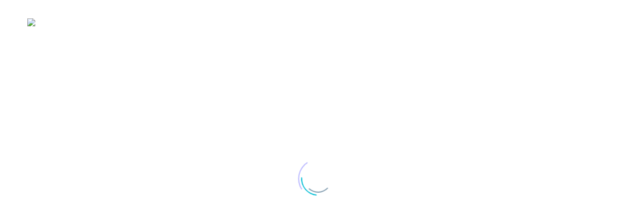

--- FILE ---
content_type: text/html; charset=UTF-8
request_url: https://appyourbrand.com/pages/about-us/
body_size: 40337
content:
<!DOCTYPE html>
<!--[if IE 7]>
<html class="ie ie7" lang="en-US" xmlns:og="https://ogp.me/ns#" xmlns:fb="https://ogp.me/ns/fb#">
<![endif]-->
<!--[if IE 8]>
<html class="ie ie8" lang="en-US" xmlns:og="https://ogp.me/ns#" xmlns:fb="https://ogp.me/ns/fb#">
<![endif]-->
<!--[if !(IE 7) | !(IE 8) ]><!-->
<html lang="en-US" xmlns:og="https://ogp.me/ns#" xmlns:fb="https://ogp.me/ns/fb#">
<!--<![endif]-->
<head>
	<meta charset="UTF-8">
	<meta name="viewport" content="width=device-width, initial-scale=1.0" />
	<link rel="profile" href="https://gmpg.org/xfn/11">
	<link rel="pingback" href="https://appyourbrand.com/xmlrpc.php">
					<script>document.documentElement.className = document.documentElement.className + ' yes-js js_active js'</script>
			<meta name='robots' content='index, follow, max-image-preview:large, max-snippet:-1, max-video-preview:-1' />
	<style>img:is([sizes="auto" i], [sizes^="auto," i]) { contain-intrinsic-size: 3000px 1500px }</style>
	
	<!-- This site is optimized with the Yoast SEO plugin v26.6 - https://yoast.com/wordpress/plugins/seo/ -->
	<title>About Us 01 (Demo) | AppYourBrand</title>
	<meta name="description" content="Create your own app by using the Zango tool app creator tool today. Upload your videos, promote exclusive content, and sell merchandise.Get An App in 48 Hours. No Coding Knowledge Required." />
	<link rel="canonical" href="https://appyourbrand.com/pages/about-us/" />
	<meta property="og:locale" content="en_US" />
	<meta property="og:type" content="article" />
	<meta property="og:title" content="About Us 01 (Demo) | AppYourBrand" />
	<meta property="og:description" content="Create your own app by using the Zango tool app creator tool today. Upload your videos, promote exclusive content, and sell merchandise.Get An App in 48 Hours. No Coding Knowledge Required." />
	<meta property="og:url" content="https://appyourbrand.com/pages/about-us/" />
	<meta property="og:site_name" content="AppYourBrand" />
	<meta name="twitter:card" content="summary_large_image" />
	<script type="application/ld+json" class="yoast-schema-graph">{"@context":"https://schema.org","@graph":[{"@type":"WebPage","@id":"https://appyourbrand.com/pages/about-us/","url":"https://appyourbrand.com/pages/about-us/","name":"About Us 01 (Demo) | AppYourBrand","isPartOf":{"@id":"https://appyourbrand.com/#website"},"datePublished":"2016-02-23T10:49:12+00:00","description":"Create your own app by using the Zango tool app creator tool today. Upload your videos, promote exclusive content, and sell merchandise.Get An App in 48 Hours. No Coding Knowledge Required.","breadcrumb":{"@id":"https://appyourbrand.com/pages/about-us/#breadcrumb"},"inLanguage":"en-US","potentialAction":[{"@type":"ReadAction","target":["https://appyourbrand.com/pages/about-us/"]}]},{"@type":"BreadcrumbList","@id":"https://appyourbrand.com/pages/about-us/#breadcrumb","itemListElement":[{"@type":"ListItem","position":1,"name":"Home","item":"https://appyourbrand.com/"},{"@type":"ListItem","position":2,"name":"Pages (Demo)","item":"https://appyourbrand.com/pages/"},{"@type":"ListItem","position":3,"name":"About Us 01 (Demo)"}]},{"@type":"WebSite","@id":"https://appyourbrand.com/#website","url":"https://appyourbrand.com/","name":"AppYourBrand","description":"Get your media app in 48hrs","potentialAction":[{"@type":"SearchAction","target":{"@type":"EntryPoint","urlTemplate":"https://appyourbrand.com/?s={search_term_string}"},"query-input":{"@type":"PropertyValueSpecification","valueRequired":true,"valueName":"search_term_string"}}],"inLanguage":"en-US"}]}</script>
	<!-- / Yoast SEO plugin. -->


<link rel='dns-prefetch' href='//fonts.googleapis.com' />
<link rel="alternate" type="application/rss+xml" title="AppYourBrand &raquo; Feed" href="https://appyourbrand.com/feed/" />
<link rel="alternate" type="application/rss+xml" title="AppYourBrand &raquo; Comments Feed" href="https://appyourbrand.com/comments/feed/" />
		<!-- This site uses the Google Analytics by MonsterInsights plugin v9.10.1 - Using Analytics tracking - https://www.monsterinsights.com/ -->
							<script src="//www.googletagmanager.com/gtag/js?id=G-FRF7QTY73W"  data-cfasync="false" data-wpfc-render="false" type="text/javascript" async></script>
			<script data-cfasync="false" data-wpfc-render="false" type="text/javascript">
				var mi_version = '9.10.1';
				var mi_track_user = true;
				var mi_no_track_reason = '';
								var MonsterInsightsDefaultLocations = {"page_location":"https:\/\/appyourbrand.com\/pages\/about-us\/"};
								if ( typeof MonsterInsightsPrivacyGuardFilter === 'function' ) {
					var MonsterInsightsLocations = (typeof MonsterInsightsExcludeQuery === 'object') ? MonsterInsightsPrivacyGuardFilter( MonsterInsightsExcludeQuery ) : MonsterInsightsPrivacyGuardFilter( MonsterInsightsDefaultLocations );
				} else {
					var MonsterInsightsLocations = (typeof MonsterInsightsExcludeQuery === 'object') ? MonsterInsightsExcludeQuery : MonsterInsightsDefaultLocations;
				}

								var disableStrs = [
										'ga-disable-G-FRF7QTY73W',
									];

				/* Function to detect opted out users */
				function __gtagTrackerIsOptedOut() {
					for (var index = 0; index < disableStrs.length; index++) {
						if (document.cookie.indexOf(disableStrs[index] + '=true') > -1) {
							return true;
						}
					}

					return false;
				}

				/* Disable tracking if the opt-out cookie exists. */
				if (__gtagTrackerIsOptedOut()) {
					for (var index = 0; index < disableStrs.length; index++) {
						window[disableStrs[index]] = true;
					}
				}

				/* Opt-out function */
				function __gtagTrackerOptout() {
					for (var index = 0; index < disableStrs.length; index++) {
						document.cookie = disableStrs[index] + '=true; expires=Thu, 31 Dec 2099 23:59:59 UTC; path=/';
						window[disableStrs[index]] = true;
					}
				}

				if ('undefined' === typeof gaOptout) {
					function gaOptout() {
						__gtagTrackerOptout();
					}
				}
								window.dataLayer = window.dataLayer || [];

				window.MonsterInsightsDualTracker = {
					helpers: {},
					trackers: {},
				};
				if (mi_track_user) {
					function __gtagDataLayer() {
						dataLayer.push(arguments);
					}

					function __gtagTracker(type, name, parameters) {
						if (!parameters) {
							parameters = {};
						}

						if (parameters.send_to) {
							__gtagDataLayer.apply(null, arguments);
							return;
						}

						if (type === 'event') {
														parameters.send_to = monsterinsights_frontend.v4_id;
							var hookName = name;
							if (typeof parameters['event_category'] !== 'undefined') {
								hookName = parameters['event_category'] + ':' + name;
							}

							if (typeof MonsterInsightsDualTracker.trackers[hookName] !== 'undefined') {
								MonsterInsightsDualTracker.trackers[hookName](parameters);
							} else {
								__gtagDataLayer('event', name, parameters);
							}
							
						} else {
							__gtagDataLayer.apply(null, arguments);
						}
					}

					__gtagTracker('js', new Date());
					__gtagTracker('set', {
						'developer_id.dZGIzZG': true,
											});
					if ( MonsterInsightsLocations.page_location ) {
						__gtagTracker('set', MonsterInsightsLocations);
					}
										__gtagTracker('config', 'G-FRF7QTY73W', {"forceSSL":"true"} );
										window.gtag = __gtagTracker;										(function () {
						/* https://developers.google.com/analytics/devguides/collection/analyticsjs/ */
						/* ga and __gaTracker compatibility shim. */
						var noopfn = function () {
							return null;
						};
						var newtracker = function () {
							return new Tracker();
						};
						var Tracker = function () {
							return null;
						};
						var p = Tracker.prototype;
						p.get = noopfn;
						p.set = noopfn;
						p.send = function () {
							var args = Array.prototype.slice.call(arguments);
							args.unshift('send');
							__gaTracker.apply(null, args);
						};
						var __gaTracker = function () {
							var len = arguments.length;
							if (len === 0) {
								return;
							}
							var f = arguments[len - 1];
							if (typeof f !== 'object' || f === null || typeof f.hitCallback !== 'function') {
								if ('send' === arguments[0]) {
									var hitConverted, hitObject = false, action;
									if ('event' === arguments[1]) {
										if ('undefined' !== typeof arguments[3]) {
											hitObject = {
												'eventAction': arguments[3],
												'eventCategory': arguments[2],
												'eventLabel': arguments[4],
												'value': arguments[5] ? arguments[5] : 1,
											}
										}
									}
									if ('pageview' === arguments[1]) {
										if ('undefined' !== typeof arguments[2]) {
											hitObject = {
												'eventAction': 'page_view',
												'page_path': arguments[2],
											}
										}
									}
									if (typeof arguments[2] === 'object') {
										hitObject = arguments[2];
									}
									if (typeof arguments[5] === 'object') {
										Object.assign(hitObject, arguments[5]);
									}
									if ('undefined' !== typeof arguments[1].hitType) {
										hitObject = arguments[1];
										if ('pageview' === hitObject.hitType) {
											hitObject.eventAction = 'page_view';
										}
									}
									if (hitObject) {
										action = 'timing' === arguments[1].hitType ? 'timing_complete' : hitObject.eventAction;
										hitConverted = mapArgs(hitObject);
										__gtagTracker('event', action, hitConverted);
									}
								}
								return;
							}

							function mapArgs(args) {
								var arg, hit = {};
								var gaMap = {
									'eventCategory': 'event_category',
									'eventAction': 'event_action',
									'eventLabel': 'event_label',
									'eventValue': 'event_value',
									'nonInteraction': 'non_interaction',
									'timingCategory': 'event_category',
									'timingVar': 'name',
									'timingValue': 'value',
									'timingLabel': 'event_label',
									'page': 'page_path',
									'location': 'page_location',
									'title': 'page_title',
									'referrer' : 'page_referrer',
								};
								for (arg in args) {
																		if (!(!args.hasOwnProperty(arg) || !gaMap.hasOwnProperty(arg))) {
										hit[gaMap[arg]] = args[arg];
									} else {
										hit[arg] = args[arg];
									}
								}
								return hit;
							}

							try {
								f.hitCallback();
							} catch (ex) {
							}
						};
						__gaTracker.create = newtracker;
						__gaTracker.getByName = newtracker;
						__gaTracker.getAll = function () {
							return [];
						};
						__gaTracker.remove = noopfn;
						__gaTracker.loaded = true;
						window['__gaTracker'] = __gaTracker;
					})();
									} else {
										console.log("");
					(function () {
						function __gtagTracker() {
							return null;
						}

						window['__gtagTracker'] = __gtagTracker;
						window['gtag'] = __gtagTracker;
					})();
									}
			</script>
							<!-- / Google Analytics by MonsterInsights -->
		<script type="text/javascript">
/* <![CDATA[ */
window._wpemojiSettings = {"baseUrl":"https:\/\/s.w.org\/images\/core\/emoji\/16.0.1\/72x72\/","ext":".png","svgUrl":"https:\/\/s.w.org\/images\/core\/emoji\/16.0.1\/svg\/","svgExt":".svg","source":{"concatemoji":"https:\/\/appyourbrand.com\/wp-includes\/js\/wp-emoji-release.min.js?ver=6.8.3"}};
/*! This file is auto-generated */
!function(s,n){var o,i,e;function c(e){try{var t={supportTests:e,timestamp:(new Date).valueOf()};sessionStorage.setItem(o,JSON.stringify(t))}catch(e){}}function p(e,t,n){e.clearRect(0,0,e.canvas.width,e.canvas.height),e.fillText(t,0,0);var t=new Uint32Array(e.getImageData(0,0,e.canvas.width,e.canvas.height).data),a=(e.clearRect(0,0,e.canvas.width,e.canvas.height),e.fillText(n,0,0),new Uint32Array(e.getImageData(0,0,e.canvas.width,e.canvas.height).data));return t.every(function(e,t){return e===a[t]})}function u(e,t){e.clearRect(0,0,e.canvas.width,e.canvas.height),e.fillText(t,0,0);for(var n=e.getImageData(16,16,1,1),a=0;a<n.data.length;a++)if(0!==n.data[a])return!1;return!0}function f(e,t,n,a){switch(t){case"flag":return n(e,"\ud83c\udff3\ufe0f\u200d\u26a7\ufe0f","\ud83c\udff3\ufe0f\u200b\u26a7\ufe0f")?!1:!n(e,"\ud83c\udde8\ud83c\uddf6","\ud83c\udde8\u200b\ud83c\uddf6")&&!n(e,"\ud83c\udff4\udb40\udc67\udb40\udc62\udb40\udc65\udb40\udc6e\udb40\udc67\udb40\udc7f","\ud83c\udff4\u200b\udb40\udc67\u200b\udb40\udc62\u200b\udb40\udc65\u200b\udb40\udc6e\u200b\udb40\udc67\u200b\udb40\udc7f");case"emoji":return!a(e,"\ud83e\udedf")}return!1}function g(e,t,n,a){var r="undefined"!=typeof WorkerGlobalScope&&self instanceof WorkerGlobalScope?new OffscreenCanvas(300,150):s.createElement("canvas"),o=r.getContext("2d",{willReadFrequently:!0}),i=(o.textBaseline="top",o.font="600 32px Arial",{});return e.forEach(function(e){i[e]=t(o,e,n,a)}),i}function t(e){var t=s.createElement("script");t.src=e,t.defer=!0,s.head.appendChild(t)}"undefined"!=typeof Promise&&(o="wpEmojiSettingsSupports",i=["flag","emoji"],n.supports={everything:!0,everythingExceptFlag:!0},e=new Promise(function(e){s.addEventListener("DOMContentLoaded",e,{once:!0})}),new Promise(function(t){var n=function(){try{var e=JSON.parse(sessionStorage.getItem(o));if("object"==typeof e&&"number"==typeof e.timestamp&&(new Date).valueOf()<e.timestamp+604800&&"object"==typeof e.supportTests)return e.supportTests}catch(e){}return null}();if(!n){if("undefined"!=typeof Worker&&"undefined"!=typeof OffscreenCanvas&&"undefined"!=typeof URL&&URL.createObjectURL&&"undefined"!=typeof Blob)try{var e="postMessage("+g.toString()+"("+[JSON.stringify(i),f.toString(),p.toString(),u.toString()].join(",")+"));",a=new Blob([e],{type:"text/javascript"}),r=new Worker(URL.createObjectURL(a),{name:"wpTestEmojiSupports"});return void(r.onmessage=function(e){c(n=e.data),r.terminate(),t(n)})}catch(e){}c(n=g(i,f,p,u))}t(n)}).then(function(e){for(var t in e)n.supports[t]=e[t],n.supports.everything=n.supports.everything&&n.supports[t],"flag"!==t&&(n.supports.everythingExceptFlag=n.supports.everythingExceptFlag&&n.supports[t]);n.supports.everythingExceptFlag=n.supports.everythingExceptFlag&&!n.supports.flag,n.DOMReady=!1,n.readyCallback=function(){n.DOMReady=!0}}).then(function(){return e}).then(function(){var e;n.supports.everything||(n.readyCallback(),(e=n.source||{}).concatemoji?t(e.concatemoji):e.wpemoji&&e.twemoji&&(t(e.twemoji),t(e.wpemoji)))}))}((window,document),window._wpemojiSettings);
/* ]]> */
</script>
<link rel='stylesheet' id='thegem-preloader-css' href='https://appyourbrand.com/wp-content/themes/thegem/css/thegem-preloader.css?ver=5.10.5' type='text/css' media='all' />
<style id='thegem-preloader-inline-css' type='text/css'>

		body:not(.compose-mode) .gem-icon-style-gradient span,
		body:not(.compose-mode) .gem-icon .gem-icon-half-1,
		body:not(.compose-mode) .gem-icon .gem-icon-half-2 {
			opacity: 0 !important;
			}
</style>
<link rel='stylesheet' id='thegem-reset-css' href='https://appyourbrand.com/wp-content/themes/thegem/css/thegem-reset.css?ver=5.10.5' type='text/css' media='all' />
<link rel='stylesheet' id='thegem-grid-css' href='https://appyourbrand.com/wp-content/themes/thegem/css/thegem-grid.css?ver=5.10.5' type='text/css' media='all' />
<link rel='stylesheet' id='thegem-header-css' href='https://appyourbrand.com/wp-content/themes/thegem/css/thegem-header.css?ver=5.10.5' type='text/css' media='all' />
<link rel='stylesheet' id='thegem-style-css' href='https://appyourbrand.com/wp-content/themes/thegem/style.css?ver=6.8.3' type='text/css' media='all' />
<link rel='stylesheet' id='thegem-widgets-css' href='https://appyourbrand.com/wp-content/themes/thegem/css/thegem-widgets.css?ver=5.10.5' type='text/css' media='all' />
<link rel='stylesheet' id='thegem-new-css-css' href='https://appyourbrand.com/wp-content/themes/thegem/css/thegem-new-css.css?ver=5.10.5' type='text/css' media='all' />
<link rel='stylesheet' id='perevazka-css-css-css' href='https://appyourbrand.com/wp-content/themes/thegem/css/thegem-perevazka-css.css?ver=5.10.5' type='text/css' media='all' />
<link rel='stylesheet' id='thegem-google-fonts-css' href='//fonts.googleapis.com/css?family=Source+Sans+Pro%3A200%2C200italic%2C300%2C300italic%2C400%2C400italic%2C600%2C600italic%2C700%2C700italic%2C900%2C900italic%7CMontserrat%3A100%2C200%2C300%2C400%2C500%2C600%2C700%2C800%2C900%2C100italic%2C200italic%2C300italic%2C400italic%2C500italic%2C600italic%2C700italic%2C800italic%2C900italic&#038;subset=cyrillic%2Ccyrillic-ext%2Cgreek%2Cgreek-ext%2Clatin%2Clatin-ext%2Cvietnamese&#038;ver=6.8.3' type='text/css' media='all' />
<link rel='stylesheet' id='thegem-custom-css' href='https://appyourbrand.com/wp-content/uploads/thegem/css/custom-6g5Krm0U.css?ver=5.10.5' type='text/css' media='all' />
<style id='thegem-custom-inline-css' type='text/css'>
.vc_custom_1587116413585{margin-bottom: 0px !important;padding-top: 95px !important;padding-bottom: 80px !important;background-color: #2c2e3d !important;}.vc_custom_1648663941607{margin-bottom: 0px !important;background-color: #171b2d !important;}.vc_custom_1587116417309{padding-top: 0px !important;}.vc_custom_1587116421203{padding-top: 0px !important;}.vc_custom_1587116425019{padding-top: 0px !important;}.vc_custom_1585909669192{margin-bottom: 12px !important;}.vc_custom_1648661981365{padding-top: 0px !important;}.vc_custom_1648663815503{padding-top: 50px !important;padding-bottom: 20px !important;}
body .page-title-block .breadcrumbs-container{	text-align: center;}.page-breadcrumbs ul li a,.page-breadcrumbs ul li:not(:last-child):after{	color: #99A9B5FF;}.page-breadcrumbs ul li{	color: #3C3950FF;}.page-breadcrumbs ul li a:hover{	color: #3C3950FF;}.block-content {padding-top: 0px;}.block-content:last-of-type {padding-bottom: 0px;}.gem-slideshow,.slideshow-preloader {}#top-area {	display: block;}.header-background:before {	opacity: 0;}@media (max-width: 991px) {#page-title {}.page-title-inner, body .breadcrumbs{padding-left: 0px;padding-right: 0px;}.page-title-excerpt {margin-top: 18px;}#page-title .page-title-title {margin-top: 0px;}.block-content {}.block-content:last-of-type {}#top-area {	display: block;}}@media (max-width: 767px) {#page-title {}.page-title-inner,body .breadcrumbs{padding-left: 0px;padding-right: 0px;}.page-title-excerpt {margin-top: 18px;}#page-title .page-title-title {margin-top: 0px;}.block-content {}.block-content:last-of-type {}#top-area {	display: block;}}
</style>
<link rel='stylesheet' id='js_composer_front-css' href='https://appyourbrand.com/wp-content/plugins/js_composer/assets/css/js_composer.min.css?ver=8.7.2' type='text/css' media='all' />
<link rel='stylesheet' id='thegem_js_composer_front-css' href='https://appyourbrand.com/wp-content/themes/thegem/css/thegem-js_composer_columns.css?ver=5.10.5' type='text/css' media='all' />
<link rel='stylesheet' id='thegem-additional-blog-1-css' href='https://appyourbrand.com/wp-content/themes/thegem/css/thegem-additional-blog-1.css?ver=5.10.5' type='text/css' media='all' />
<link rel='stylesheet' id='jquery-fancybox-css' href='https://appyourbrand.com/wp-content/themes/thegem/js/fancyBox/jquery.fancybox.min.css?ver=5.10.5' type='text/css' media='all' />
<link rel='stylesheet' id='thegem-vc_elements-css' href='https://appyourbrand.com/wp-content/themes/thegem/css/thegem-vc_elements.css?ver=5.10.5' type='text/css' media='all' />
<style id='wp-emoji-styles-inline-css' type='text/css'>

	img.wp-smiley, img.emoji {
		display: inline !important;
		border: none !important;
		box-shadow: none !important;
		height: 1em !important;
		width: 1em !important;
		margin: 0 0.07em !important;
		vertical-align: -0.1em !important;
		background: none !important;
		padding: 0 !important;
	}
</style>
<link rel='stylesheet' id='wp-block-library-css' href='https://appyourbrand.com/wp-includes/css/dist/block-library/style.min.css?ver=6.8.3' type='text/css' media='all' />
<style id='classic-theme-styles-inline-css' type='text/css'>
/*! This file is auto-generated */
.wp-block-button__link{color:#fff;background-color:#32373c;border-radius:9999px;box-shadow:none;text-decoration:none;padding:calc(.667em + 2px) calc(1.333em + 2px);font-size:1.125em}.wp-block-file__button{background:#32373c;color:#fff;text-decoration:none}
</style>
<link rel='stylesheet' id='convertkit-broadcasts-css' href='https://appyourbrand.com/wp-content/plugins/convertkit/resources/frontend/css/broadcasts.css?ver=3.1.2' type='text/css' media='all' />
<link rel='stylesheet' id='convertkit-button-css' href='https://appyourbrand.com/wp-content/plugins/convertkit/resources/frontend/css/button.css?ver=3.1.2' type='text/css' media='all' />
<link rel='stylesheet' id='convertkit-form-css' href='https://appyourbrand.com/wp-content/plugins/convertkit/resources/frontend/css/form.css?ver=3.1.2' type='text/css' media='all' />
<link rel='stylesheet' id='convertkit-form-builder-field-css' href='https://appyourbrand.com/wp-content/plugins/convertkit/resources/frontend/css/form-builder.css?ver=3.1.2' type='text/css' media='all' />
<link rel='stylesheet' id='convertkit-form-builder-css' href='https://appyourbrand.com/wp-content/plugins/convertkit/resources/frontend/css/form-builder.css?ver=3.1.2' type='text/css' media='all' />
<style id='global-styles-inline-css' type='text/css'>
:root{--wp--preset--aspect-ratio--square: 1;--wp--preset--aspect-ratio--4-3: 4/3;--wp--preset--aspect-ratio--3-4: 3/4;--wp--preset--aspect-ratio--3-2: 3/2;--wp--preset--aspect-ratio--2-3: 2/3;--wp--preset--aspect-ratio--16-9: 16/9;--wp--preset--aspect-ratio--9-16: 9/16;--wp--preset--color--black: #000000;--wp--preset--color--cyan-bluish-gray: #abb8c3;--wp--preset--color--white: #ffffff;--wp--preset--color--pale-pink: #f78da7;--wp--preset--color--vivid-red: #cf2e2e;--wp--preset--color--luminous-vivid-orange: #ff6900;--wp--preset--color--luminous-vivid-amber: #fcb900;--wp--preset--color--light-green-cyan: #7bdcb5;--wp--preset--color--vivid-green-cyan: #00d084;--wp--preset--color--pale-cyan-blue: #8ed1fc;--wp--preset--color--vivid-cyan-blue: #0693e3;--wp--preset--color--vivid-purple: #9b51e0;--wp--preset--gradient--vivid-cyan-blue-to-vivid-purple: linear-gradient(135deg,rgba(6,147,227,1) 0%,rgb(155,81,224) 100%);--wp--preset--gradient--light-green-cyan-to-vivid-green-cyan: linear-gradient(135deg,rgb(122,220,180) 0%,rgb(0,208,130) 100%);--wp--preset--gradient--luminous-vivid-amber-to-luminous-vivid-orange: linear-gradient(135deg,rgba(252,185,0,1) 0%,rgba(255,105,0,1) 100%);--wp--preset--gradient--luminous-vivid-orange-to-vivid-red: linear-gradient(135deg,rgba(255,105,0,1) 0%,rgb(207,46,46) 100%);--wp--preset--gradient--very-light-gray-to-cyan-bluish-gray: linear-gradient(135deg,rgb(238,238,238) 0%,rgb(169,184,195) 100%);--wp--preset--gradient--cool-to-warm-spectrum: linear-gradient(135deg,rgb(74,234,220) 0%,rgb(151,120,209) 20%,rgb(207,42,186) 40%,rgb(238,44,130) 60%,rgb(251,105,98) 80%,rgb(254,248,76) 100%);--wp--preset--gradient--blush-light-purple: linear-gradient(135deg,rgb(255,206,236) 0%,rgb(152,150,240) 100%);--wp--preset--gradient--blush-bordeaux: linear-gradient(135deg,rgb(254,205,165) 0%,rgb(254,45,45) 50%,rgb(107,0,62) 100%);--wp--preset--gradient--luminous-dusk: linear-gradient(135deg,rgb(255,203,112) 0%,rgb(199,81,192) 50%,rgb(65,88,208) 100%);--wp--preset--gradient--pale-ocean: linear-gradient(135deg,rgb(255,245,203) 0%,rgb(182,227,212) 50%,rgb(51,167,181) 100%);--wp--preset--gradient--electric-grass: linear-gradient(135deg,rgb(202,248,128) 0%,rgb(113,206,126) 100%);--wp--preset--gradient--midnight: linear-gradient(135deg,rgb(2,3,129) 0%,rgb(40,116,252) 100%);--wp--preset--font-size--small: 13px;--wp--preset--font-size--medium: 20px;--wp--preset--font-size--large: 36px;--wp--preset--font-size--x-large: 42px;--wp--preset--spacing--20: 0.44rem;--wp--preset--spacing--30: 0.67rem;--wp--preset--spacing--40: 1rem;--wp--preset--spacing--50: 1.5rem;--wp--preset--spacing--60: 2.25rem;--wp--preset--spacing--70: 3.38rem;--wp--preset--spacing--80: 5.06rem;--wp--preset--shadow--natural: 6px 6px 9px rgba(0, 0, 0, 0.2);--wp--preset--shadow--deep: 12px 12px 50px rgba(0, 0, 0, 0.4);--wp--preset--shadow--sharp: 6px 6px 0px rgba(0, 0, 0, 0.2);--wp--preset--shadow--outlined: 6px 6px 0px -3px rgba(255, 255, 255, 1), 6px 6px rgba(0, 0, 0, 1);--wp--preset--shadow--crisp: 6px 6px 0px rgba(0, 0, 0, 1);}:where(.is-layout-flex){gap: 0.5em;}:where(.is-layout-grid){gap: 0.5em;}body .is-layout-flex{display: flex;}.is-layout-flex{flex-wrap: wrap;align-items: center;}.is-layout-flex > :is(*, div){margin: 0;}body .is-layout-grid{display: grid;}.is-layout-grid > :is(*, div){margin: 0;}:where(.wp-block-columns.is-layout-flex){gap: 2em;}:where(.wp-block-columns.is-layout-grid){gap: 2em;}:where(.wp-block-post-template.is-layout-flex){gap: 1.25em;}:where(.wp-block-post-template.is-layout-grid){gap: 1.25em;}.has-black-color{color: var(--wp--preset--color--black) !important;}.has-cyan-bluish-gray-color{color: var(--wp--preset--color--cyan-bluish-gray) !important;}.has-white-color{color: var(--wp--preset--color--white) !important;}.has-pale-pink-color{color: var(--wp--preset--color--pale-pink) !important;}.has-vivid-red-color{color: var(--wp--preset--color--vivid-red) !important;}.has-luminous-vivid-orange-color{color: var(--wp--preset--color--luminous-vivid-orange) !important;}.has-luminous-vivid-amber-color{color: var(--wp--preset--color--luminous-vivid-amber) !important;}.has-light-green-cyan-color{color: var(--wp--preset--color--light-green-cyan) !important;}.has-vivid-green-cyan-color{color: var(--wp--preset--color--vivid-green-cyan) !important;}.has-pale-cyan-blue-color{color: var(--wp--preset--color--pale-cyan-blue) !important;}.has-vivid-cyan-blue-color{color: var(--wp--preset--color--vivid-cyan-blue) !important;}.has-vivid-purple-color{color: var(--wp--preset--color--vivid-purple) !important;}.has-black-background-color{background-color: var(--wp--preset--color--black) !important;}.has-cyan-bluish-gray-background-color{background-color: var(--wp--preset--color--cyan-bluish-gray) !important;}.has-white-background-color{background-color: var(--wp--preset--color--white) !important;}.has-pale-pink-background-color{background-color: var(--wp--preset--color--pale-pink) !important;}.has-vivid-red-background-color{background-color: var(--wp--preset--color--vivid-red) !important;}.has-luminous-vivid-orange-background-color{background-color: var(--wp--preset--color--luminous-vivid-orange) !important;}.has-luminous-vivid-amber-background-color{background-color: var(--wp--preset--color--luminous-vivid-amber) !important;}.has-light-green-cyan-background-color{background-color: var(--wp--preset--color--light-green-cyan) !important;}.has-vivid-green-cyan-background-color{background-color: var(--wp--preset--color--vivid-green-cyan) !important;}.has-pale-cyan-blue-background-color{background-color: var(--wp--preset--color--pale-cyan-blue) !important;}.has-vivid-cyan-blue-background-color{background-color: var(--wp--preset--color--vivid-cyan-blue) !important;}.has-vivid-purple-background-color{background-color: var(--wp--preset--color--vivid-purple) !important;}.has-black-border-color{border-color: var(--wp--preset--color--black) !important;}.has-cyan-bluish-gray-border-color{border-color: var(--wp--preset--color--cyan-bluish-gray) !important;}.has-white-border-color{border-color: var(--wp--preset--color--white) !important;}.has-pale-pink-border-color{border-color: var(--wp--preset--color--pale-pink) !important;}.has-vivid-red-border-color{border-color: var(--wp--preset--color--vivid-red) !important;}.has-luminous-vivid-orange-border-color{border-color: var(--wp--preset--color--luminous-vivid-orange) !important;}.has-luminous-vivid-amber-border-color{border-color: var(--wp--preset--color--luminous-vivid-amber) !important;}.has-light-green-cyan-border-color{border-color: var(--wp--preset--color--light-green-cyan) !important;}.has-vivid-green-cyan-border-color{border-color: var(--wp--preset--color--vivid-green-cyan) !important;}.has-pale-cyan-blue-border-color{border-color: var(--wp--preset--color--pale-cyan-blue) !important;}.has-vivid-cyan-blue-border-color{border-color: var(--wp--preset--color--vivid-cyan-blue) !important;}.has-vivid-purple-border-color{border-color: var(--wp--preset--color--vivid-purple) !important;}.has-vivid-cyan-blue-to-vivid-purple-gradient-background{background: var(--wp--preset--gradient--vivid-cyan-blue-to-vivid-purple) !important;}.has-light-green-cyan-to-vivid-green-cyan-gradient-background{background: var(--wp--preset--gradient--light-green-cyan-to-vivid-green-cyan) !important;}.has-luminous-vivid-amber-to-luminous-vivid-orange-gradient-background{background: var(--wp--preset--gradient--luminous-vivid-amber-to-luminous-vivid-orange) !important;}.has-luminous-vivid-orange-to-vivid-red-gradient-background{background: var(--wp--preset--gradient--luminous-vivid-orange-to-vivid-red) !important;}.has-very-light-gray-to-cyan-bluish-gray-gradient-background{background: var(--wp--preset--gradient--very-light-gray-to-cyan-bluish-gray) !important;}.has-cool-to-warm-spectrum-gradient-background{background: var(--wp--preset--gradient--cool-to-warm-spectrum) !important;}.has-blush-light-purple-gradient-background{background: var(--wp--preset--gradient--blush-light-purple) !important;}.has-blush-bordeaux-gradient-background{background: var(--wp--preset--gradient--blush-bordeaux) !important;}.has-luminous-dusk-gradient-background{background: var(--wp--preset--gradient--luminous-dusk) !important;}.has-pale-ocean-gradient-background{background: var(--wp--preset--gradient--pale-ocean) !important;}.has-electric-grass-gradient-background{background: var(--wp--preset--gradient--electric-grass) !important;}.has-midnight-gradient-background{background: var(--wp--preset--gradient--midnight) !important;}.has-small-font-size{font-size: var(--wp--preset--font-size--small) !important;}.has-medium-font-size{font-size: var(--wp--preset--font-size--medium) !important;}.has-large-font-size{font-size: var(--wp--preset--font-size--large) !important;}.has-x-large-font-size{font-size: var(--wp--preset--font-size--x-large) !important;}
:where(.wp-block-post-template.is-layout-flex){gap: 1.25em;}:where(.wp-block-post-template.is-layout-grid){gap: 1.25em;}
:where(.wp-block-columns.is-layout-flex){gap: 2em;}:where(.wp-block-columns.is-layout-grid){gap: 2em;}
:root :where(.wp-block-pullquote){font-size: 1.5em;line-height: 1.6;}
</style>
<link rel='stylesheet' id='contact-form-7-css' href='https://appyourbrand.com/wp-content/plugins/contact-form-7/includes/css/styles.css?ver=6.1.4' type='text/css' media='all' />
<style id='woocommerce-inline-inline-css' type='text/css'>
.woocommerce form .form-row .required { visibility: visible; }
</style>
<link rel='stylesheet' id='yith-wcwl-user-main-css' href='https://appyourbrand.com/wp-content/themes/thegem/wishlist.css?ver=4.10.0' type='text/css' media='all' />
<link rel='stylesheet' id='thegem-woocommerce-minicart-css' href='https://appyourbrand.com/wp-content/themes/thegem/css/thegem-woocommerce-minicart.css?ver=5.10.5' type='text/css' media='all' />
<script type="text/javascript">function fullHeightRow() {
			var fullHeight,
				offsetTop,
				element = document.getElementsByClassName('vc_row-o-full-height')[0];
			if (element) {
				fullHeight = window.innerHeight;
				offsetTop = window.pageYOffset + element.getBoundingClientRect().top;
				if (offsetTop < fullHeight) {
					fullHeight = 100 - offsetTop / (fullHeight / 100);
					element.style.minHeight = fullHeight + 'vh'
				}
			}
		}</script><!--[if lt IE 9]>
<script type="text/javascript" src="https://appyourbrand.com/wp-content/themes/thegem/js/html5.js?ver=5.10.5" id="html5-js"></script>
<![endif]-->
<script type="text/javascript" src="https://appyourbrand.com/wp-includes/js/jquery/jquery.min.js?ver=3.7.1" id="jquery-core-js"></script>
<script type="text/javascript" src="https://appyourbrand.com/wp-includes/js/jquery/jquery-migrate.min.js?ver=3.4.1" id="jquery-migrate-js"></script>
<script type="text/javascript" src="https://appyourbrand.com/wp-content/plugins/google-analytics-for-wordpress/assets/js/frontend-gtag.min.js?ver=9.10.1" id="monsterinsights-frontend-script-js" async="async" data-wp-strategy="async"></script>
<script data-cfasync="false" data-wpfc-render="false" type="text/javascript" id='monsterinsights-frontend-script-js-extra'>/* <![CDATA[ */
var monsterinsights_frontend = {"js_events_tracking":"true","download_extensions":"doc,pdf,ppt,zip,xls,docx,pptx,xlsx","inbound_paths":"[]","home_url":"https:\/\/appyourbrand.com","hash_tracking":"false","v4_id":"G-FRF7QTY73W"};/* ]]> */
</script>
<script type="text/javascript" src="//appyourbrand.com/wp-content/plugins/revslider/sr6/assets/js/rbtools.min.js?ver=6.7.29" async id="tp-tools-js"></script>
<script type="text/javascript" src="//appyourbrand.com/wp-content/plugins/revslider/sr6/assets/js/rs6.min.js?ver=6.7.35" async id="revmin-js"></script>
<script type="text/javascript" src="https://appyourbrand.com/wp-content/plugins/woocommerce/assets/js/jquery-blockui/jquery.blockUI.min.js?ver=2.7.0-wc.10.4.2" id="wc-jquery-blockui-js" data-wp-strategy="defer"></script>
<script type="text/javascript" id="wc-add-to-cart-js-extra">
/* <![CDATA[ */
var wc_add_to_cart_params = {"ajax_url":"\/wp-admin\/admin-ajax.php","wc_ajax_url":"\/?wc-ajax=%%endpoint%%","i18n_view_cart":"View cart","cart_url":"https:\/\/appyourbrand.com\/cart\/","is_cart":"","cart_redirect_after_add":"yes"};
/* ]]> */
</script>
<script type="text/javascript" src="https://appyourbrand.com/wp-content/plugins/woocommerce/assets/js/frontend/add-to-cart.min.js?ver=10.4.2" id="wc-add-to-cart-js" data-wp-strategy="defer"></script>
<script type="text/javascript" src="https://appyourbrand.com/wp-content/plugins/woocommerce/assets/js/js-cookie/js.cookie.min.js?ver=2.1.4-wc.10.4.2" id="wc-js-cookie-js" defer="defer" data-wp-strategy="defer"></script>
<script type="text/javascript" id="woocommerce-js-extra">
/* <![CDATA[ */
var woocommerce_params = {"ajax_url":"\/wp-admin\/admin-ajax.php","wc_ajax_url":"\/?wc-ajax=%%endpoint%%","i18n_password_show":"Show password","i18n_password_hide":"Hide password"};
/* ]]> */
</script>
<script type="text/javascript" src="https://appyourbrand.com/wp-content/plugins/woocommerce/assets/js/frontend/woocommerce.min.js?ver=10.4.2" id="woocommerce-js" defer="defer" data-wp-strategy="defer"></script>
<script type="text/javascript" id="zilla-likes-js-extra">
/* <![CDATA[ */
var zilla_likes = {"ajaxurl":"https:\/\/appyourbrand.com\/wp-admin\/admin-ajax.php"};
/* ]]> */
</script>
<script type="text/javascript" src="https://appyourbrand.com/wp-content/plugins/zilla-likes/scripts/zilla-likes.js?ver=6.8.3" id="zilla-likes-js"></script>
<script type="text/javascript" src="https://appyourbrand.com/wp-content/plugins/js_composer/assets/js/vendors/woocommerce-add-to-cart.js?ver=8.7.2" id="vc_woocommerce-add-to-cart-js-js"></script>
<script></script><link rel="https://api.w.org/" href="https://appyourbrand.com/wp-json/" /><link rel="alternate" title="JSON" type="application/json" href="https://appyourbrand.com/wp-json/wp/v2/pages/6981" /><link rel="EditURI" type="application/rsd+xml" title="RSD" href="https://appyourbrand.com/xmlrpc.php?rsd" />
<meta name="generator" content="WordPress 6.8.3" />
<meta name="generator" content="WooCommerce 10.4.2" />
<link rel='shortlink' href='https://appyourbrand.com/?p=6981' />
<link rel="alternate" title="oEmbed (JSON)" type="application/json+oembed" href="https://appyourbrand.com/wp-json/oembed/1.0/embed?url=https%3A%2F%2Fappyourbrand.com%2Fpages%2Fabout-us%2F" />
<link rel="alternate" title="oEmbed (XML)" type="text/xml+oembed" href="https://appyourbrand.com/wp-json/oembed/1.0/embed?url=https%3A%2F%2Fappyourbrand.com%2Fpages%2Fabout-us%2F&#038;format=xml" />
	<noscript><style>.woocommerce-product-gallery{ opacity: 1 !important; }</style></noscript>
	<meta name="generator" content="Powered by WPBakery Page Builder - drag and drop page builder for WordPress."/>
<style data-type="vc_custom-css">@media (max-width: 1199px) {
	.wpb_row { margin-top: 0; }
	.wpb_row > * { margin-top: 0; }
}
@media (max-width: 1199px) {
	.row { margin-top: 0; }
	.row > * { margin-top: 0; }
}
.gem-testimonials.style1 .gem-testimonial-wrapper:after, 
.gem-testimonials.style2 .gem-testimonial-wrapper p:after{
    color: #00bcd4;
}
.gem-testimonial-text p{ color: #ffffff; }
.quickfinder-binded .quickfinder-item-image{ margin-bottom: 65px; }
.quickfinder-binded .quickfinder-item-text{ margin-top: 24px; }
.ptext{ padding-left: 100px; padding-right: 100px; }
@media(max-width: 1025px){
    .ptext{ padding-left: 20px; padding-right: 20px; }
    .ptext-1 .wpb_text_column p{ padding: 0 200px; }    
}
@media(max-width: 769px){
    .quickfinder-binded { padding: 0; }
    .quickfinder-binded .quickfinder-item.inline-column{ margin-bottom: 0; }
    .ptext-1 .wpb_text_column p{ padding: 0 100px; }
}
@media(max-width: 480px){
    .ptext-1 .wpb_text_column p{ padding: 0; }
}
.video_button .gem-icon-size-large{
    border-width: 4px;
    height: 172px;
    width: 172px;
    padding: 9px;
    cursor: pointer;
}
.video_button .gem-icon-inner:before{
    content: "work";
    position: absolute;
    font-family: 'Montserrat';
    font-size: 19px;
    font-weight: bold;
    color: #fff;
    left: 43px;
    top: -12px;
    text-transform: uppercase;
}
.video_button .gem-icon-inner:after{
    content: "with us";
    position: absolute;
    font-family: 'Montserrat';
    font-size: 19px;
    font-weight: bold;
    color: #fff;
    left: 33px;
    top: 17px;
    text-transform: uppercase;
}
.video_button .gem-icon-inner > span{
    display: none;
}</style><meta name="generator" content="Powered by Slider Revolution 6.7.35 - responsive, Mobile-Friendly Slider Plugin for WordPress with comfortable drag and drop interface." />
<link rel="icon" href="https://appyourbrand.com/wp-content/uploads/2018/07/app-your-brand-icon.png" sizes="32x32" />
<link rel="icon" href="https://appyourbrand.com/wp-content/uploads/2018/07/app-your-brand-icon.png" sizes="192x192" />
<link rel="apple-touch-icon" href="https://appyourbrand.com/wp-content/uploads/2018/07/app-your-brand-icon.png" />
<meta name="msapplication-TileImage" content="https://appyourbrand.com/wp-content/uploads/2018/07/app-your-brand-icon.png" />
<script>if(document.querySelector('[data-type="vc_custom-css"]')) {document.head.appendChild(document.querySelector('[data-type="vc_custom-css"]'));}</script><script>function setREVStartSize(e){
			//window.requestAnimationFrame(function() {
				window.RSIW = window.RSIW===undefined ? window.innerWidth : window.RSIW;
				window.RSIH = window.RSIH===undefined ? window.innerHeight : window.RSIH;
				try {
					var pw = document.getElementById(e.c).parentNode.offsetWidth,
						newh;
					pw = pw===0 || isNaN(pw) || (e.l=="fullwidth" || e.layout=="fullwidth") ? window.RSIW : pw;
					e.tabw = e.tabw===undefined ? 0 : parseInt(e.tabw);
					e.thumbw = e.thumbw===undefined ? 0 : parseInt(e.thumbw);
					e.tabh = e.tabh===undefined ? 0 : parseInt(e.tabh);
					e.thumbh = e.thumbh===undefined ? 0 : parseInt(e.thumbh);
					e.tabhide = e.tabhide===undefined ? 0 : parseInt(e.tabhide);
					e.thumbhide = e.thumbhide===undefined ? 0 : parseInt(e.thumbhide);
					e.mh = e.mh===undefined || e.mh=="" || e.mh==="auto" ? 0 : parseInt(e.mh,0);
					if(e.layout==="fullscreen" || e.l==="fullscreen")
						newh = Math.max(e.mh,window.RSIH);
					else{
						e.gw = Array.isArray(e.gw) ? e.gw : [e.gw];
						for (var i in e.rl) if (e.gw[i]===undefined || e.gw[i]===0) e.gw[i] = e.gw[i-1];
						e.gh = e.el===undefined || e.el==="" || (Array.isArray(e.el) && e.el.length==0)? e.gh : e.el;
						e.gh = Array.isArray(e.gh) ? e.gh : [e.gh];
						for (var i in e.rl) if (e.gh[i]===undefined || e.gh[i]===0) e.gh[i] = e.gh[i-1];
											
						var nl = new Array(e.rl.length),
							ix = 0,
							sl;
						e.tabw = e.tabhide>=pw ? 0 : e.tabw;
						e.thumbw = e.thumbhide>=pw ? 0 : e.thumbw;
						e.tabh = e.tabhide>=pw ? 0 : e.tabh;
						e.thumbh = e.thumbhide>=pw ? 0 : e.thumbh;
						for (var i in e.rl) nl[i] = e.rl[i]<window.RSIW ? 0 : e.rl[i];
						sl = nl[0];
						for (var i in nl) if (sl>nl[i] && nl[i]>0) { sl = nl[i]; ix=i;}
						var m = pw>(e.gw[ix]+e.tabw+e.thumbw) ? 1 : (pw-(e.tabw+e.thumbw)) / (e.gw[ix]);
						newh =  (e.gh[ix] * m) + (e.tabh + e.thumbh);
					}
					var el = document.getElementById(e.c);
					if (el!==null && el) el.style.height = newh+"px";
					el = document.getElementById(e.c+"_wrapper");
					if (el!==null && el) {
						el.style.height = newh+"px";
						el.style.display = "block";
					}
				} catch(e){
					console.log("Failure at Presize of Slider:" + e)
				}
			//});
		  };</script>
		<style type="text/css" id="wp-custom-css">
			.numbered .gem-textbox {
    margin-bottom: -1px;
}

.numbered .gem-textbox-content {
    display: table;
    min-width: 100%;
}

.numbered .wpb_text_column.wpb_content_element:nth-child(1){
    display: block;
}

.numbered .wpb_text_column.wpb_content_element {
    display: table-cell;
    vertical-align: middle;
}

#how_it_works .gem-icon-size-medium.gem-simple-icon {
    width: 50px;
    height: 50px;
    line-height: 50px;
}
.product-subtotal .subscription-details {
    display: none;
}
		</style>
		<style type="text/css" data-type="vc_shortcodes-custom-css">.vc_custom_1456226492361{margin-bottom: 0px !important;}.vc_custom_1456226551654{margin-bottom: 0px !important;}.vc_custom_1456229901774{margin-bottom: 0px !important;}.vc_custom_1456237598032{margin-bottom: 0px !important;}.vc_custom_1456303561477{margin-bottom: 0px !important;}.vc_custom_1456307343039{margin-bottom: 0px !important;}.vc_custom_1456312407782{margin-bottom: 0px !important;}.vc_custom_1456313297565{margin-bottom: 0px !important;}.vc_custom_1456303006748{padding-top: 250px !important;padding-bottom: 250px !important;background-image: url(https://appyourbrand.com/wp-content/uploads/2016/02/about_us_img5.jpg?id=6990) !important;background-position: center !important;background-repeat: no-repeat !important;background-size: cover !important;}.vc_custom_1456302588222{padding-top: 250px !important;padding-bottom: 250px !important;background-image: url(https://appyourbrand.com/wp-content/uploads/2016/02/about_us_img4.jpg?id=6988) !important;background-position: center !important;background-repeat: no-repeat !important;background-size: cover !important;}.vc_custom_1461328640952{padding-right: 21px !important;padding-left: 21px !important;}.vc_custom_1461328622471{padding-right: 21px !important;padding-left: 21px !important;}.vc_custom_1461326314051{margin-bottom: 0px !important;}.vc_custom_1456495824854{background-color: #429ae2 !important;}.vc_custom_1456495899637{background-color: #00bcd4 !important;}.vc_custom_1456495867045{background-color: #4cd2b1 !important;}.vc_custom_1456228859745{padding-right: 45px !important;padding-left: 45px !important;}.vc_custom_1461328223436{padding-right: 45px !important;padding-left: 45px !important;}.vc_custom_1461246882702{padding-right: 30px !important;padding-left: 30px !important;}</style><noscript><style> .wpb_animate_when_almost_visible { opacity: 1; }</style></noscript>
	</head>


<body class="wp-singular page-template-default page page-id-6981 page-child parent-pageid-7 wp-theme-thegem theme-thegem woocommerce-no-js mobile-cart-position-top wpb-js-composer js-comp-ver-8.7.2 vc_responsive">

	<script type="text/javascript">
		var gemSettings = {"isTouch":"","forcedLasyDisabled":"","tabletPortrait":"1","tabletLandscape":"","topAreaMobileDisable":"","parallaxDisabled":"","fillTopArea":"","themePath":"https:\/\/appyourbrand.com\/wp-content\/themes\/thegem","rootUrl":"https:\/\/appyourbrand.com","mobileEffectsEnabled":"","isRTL":""};
		(function() {
    function isTouchDevice() {
        return (('ontouchstart' in window) ||
            (navigator.MaxTouchPoints > 0) ||
            (navigator.msMaxTouchPoints > 0));
    }

    window.gemSettings.isTouch = isTouchDevice();

    function userAgentDetection() {
        var ua = navigator.userAgent.toLowerCase(),
        platform = navigator.platform.toLowerCase(),
        UA = ua.match(/(opera|ie|firefox|chrome|version)[\s\/:]([\w\d\.]+)?.*?(safari|version[\s\/:]([\w\d\.]+)|$)/) || [null, 'unknown', 0],
        mode = UA[1] == 'ie' && document.documentMode;

        window.gemBrowser = {
            name: (UA[1] == 'version') ? UA[3] : UA[1],
            version: UA[2],
            platform: {
                name: ua.match(/ip(?:ad|od|hone)/) ? 'ios' : (ua.match(/(?:webos|android)/) || platform.match(/mac|win|linux/) || ['other'])[0]
                }
        };
            }

    window.updateGemClientSize = function() {
        if (window.gemOptions == null || window.gemOptions == undefined) {
            window.gemOptions = {
                first: false,
                clientWidth: 0,
                clientHeight: 0,
                innerWidth: -1
            };
        }

        window.gemOptions.clientWidth = window.innerWidth || document.documentElement.clientWidth;
        if (document.body != null && !window.gemOptions.clientWidth) {
            window.gemOptions.clientWidth = document.body.clientWidth;
        }

        window.gemOptions.clientHeight = window.innerHeight || document.documentElement.clientHeight;
        if (document.body != null && !window.gemOptions.clientHeight) {
            window.gemOptions.clientHeight = document.body.clientHeight;
        }
    };

    window.updateGemInnerSize = function(width) {
        window.gemOptions.innerWidth = width != undefined ? width : (document.body != null ? document.body.clientWidth : 0);
    };

    userAgentDetection();
    window.updateGemClientSize(true);

    window.gemSettings.lasyDisabled = window.gemSettings.forcedLasyDisabled || (!window.gemSettings.mobileEffectsEnabled && (window.gemSettings.isTouch || window.gemOptions.clientWidth <= 800));
})();
		(function() {
    if (window.gemBrowser.name == 'safari') {
        try {
            var safariVersion = parseInt(window.gemBrowser.version);
        } catch(e) {
            var safariVersion = 0;
        }
        if (safariVersion >= 9) {
            window.gemSettings.parallaxDisabled = true;
            window.gemSettings.fillTopArea = true;
        }
    }
})();
		(function() {
    var fullwithData = {
        page: null,
        pageWidth: 0,
        pageOffset: {},
        fixVcRow: true,
        pagePaddingLeft: 0
    };

    function updateFullwidthData() {
        fullwithData.pageOffset = fullwithData.page.getBoundingClientRect();
        fullwithData.pageWidth = parseFloat(fullwithData.pageOffset.width);
        fullwithData.pagePaddingLeft = 0;

        if (fullwithData.page.className.indexOf('vertical-header') != -1) {
            fullwithData.pagePaddingLeft = 45;
            if (fullwithData.pageWidth >= 1600) {
                fullwithData.pagePaddingLeft = 360;
            }
            if (fullwithData.pageWidth < 980) {
                fullwithData.pagePaddingLeft = 0;
            }
        }
    }

    function gem_fix_fullwidth_position(element) {
        if (element == null) {
            return false;
        }

        if (fullwithData.page == null) {
            fullwithData.page = document.getElementById('page');
            updateFullwidthData();
        }

        /*if (fullwithData.pageWidth < 1170) {
            return false;
        }*/

        if (!fullwithData.fixVcRow) {
            return false;
        }

        if (element.previousElementSibling != null && element.previousElementSibling != undefined && element.previousElementSibling.className.indexOf('fullwidth-block') == -1) {
            var elementParentViewportOffset = element.previousElementSibling.getBoundingClientRect();
        } else {
            var elementParentViewportOffset = element.parentNode.getBoundingClientRect();
        }

        /*if (elementParentViewportOffset.top > window.gemOptions.clientHeight) {
            fullwithData.fixVcRow = false;
            return false;
        }*/

        if (element.className.indexOf('vc_row') != -1) {
            var elementMarginLeft = -21;
            var elementMarginRight = -21;
        } else {
            var elementMarginLeft = 0;
            var elementMarginRight = 0;
        }

        var offset = parseInt(fullwithData.pageOffset.left + 0.5) - parseInt((elementParentViewportOffset.left < 0 ? 0 : elementParentViewportOffset.left) + 0.5) - elementMarginLeft + fullwithData.pagePaddingLeft;
        var offsetKey = window.gemSettings.isRTL ? 'right' : 'left';

        element.style.position = 'relative';
        element.style[offsetKey] = offset + 'px';
        element.style.width = fullwithData.pageWidth - fullwithData.pagePaddingLeft + 'px';

        if (element.className.indexOf('vc_row') == -1) {
            element.setAttribute('data-fullwidth-updated', 1);
        }

        if (element.className.indexOf('vc_row') != -1 && element.className.indexOf('vc_section') == -1 && !element.hasAttribute('data-vc-stretch-content')) {
            var el_full = element.parentNode.querySelector('.vc_row-full-width-before');
            var padding = -1 * offset;
            0 > padding && (padding = 0);
            var paddingRight = fullwithData.pageWidth - padding - el_full.offsetWidth + elementMarginLeft + elementMarginRight;
            0 > paddingRight && (paddingRight = 0);
            element.style.paddingLeft = padding + 'px';
            element.style.paddingRight = paddingRight + 'px';
        }
    }

    window.gem_fix_fullwidth_position = gem_fix_fullwidth_position;

    document.addEventListener('DOMContentLoaded', function() {
        var classes = [];

        if (window.gemSettings.isTouch) {
            document.body.classList.add('thegem-touch');
        }

        if (window.gemSettings.lasyDisabled && !window.gemSettings.forcedLasyDisabled) {
            document.body.classList.add('thegem-effects-disabled');
        }
    });

    if (window.gemSettings.parallaxDisabled) {
        var head  = document.getElementsByTagName('head')[0],
            link  = document.createElement('style');
        link.rel  = 'stylesheet';
        link.type = 'text/css';
        link.innerHTML = ".fullwidth-block.fullwidth-block-parallax-fixed .fullwidth-block-background { background-attachment: scroll !important; }";
        head.appendChild(link);
    }
})();

(function() {
    setTimeout(function() {
        var preloader = document.getElementById('page-preloader');
        if (preloader != null && preloader != undefined) {
            preloader.className += ' preloader-loaded';
        }
    }, window.pagePreloaderHideTime || 1000);
})();
	</script>
	
	<div id="page-preloader"><div class="page-preloader-spin"></div></div>
	

<div id="page" class="layout-fullwidth header-style-3">

			<a href="#page" class="scroll-top-button">Scroll Top</a>
	
	
		
		<div id="site-header-wrapper"  class="site-header-wrapper-transparent  " >
			
			
			<header id="site-header" class="site-header animated-header mobile-menu-layout-default" role="banner">
								
				<div class="header-background">
					<div class="container">
						<div class="header-main logo-position-left header-colors-light header-layout-default header-style-3">
															<div class="mobile-cart"><a href="https://appyourbrand.com/cart/" class="minicart-menu-link temp empty circle-count"><span class="minicart-item-count">0</span></a></div><div class="mobile-minicart-overlay"></div>								<div class="site-title">
											<div class="site-logo" style="width:164px;">
			<a href="https://appyourbrand.com/" rel="home">
									<span class="logo"><img src="https://appyourbrand.com/wp-content/uploads/thegem/logos/logo_68c4f7c3c1fd5a5f34dd72e39fcf8130_1x.png" srcset="https://appyourbrand.com/wp-content/uploads/thegem/logos/logo_68c4f7c3c1fd5a5f34dd72e39fcf8130_1x.png 1x,https://appyourbrand.com/wp-content/uploads/thegem/logos/logo_68c4f7c3c1fd5a5f34dd72e39fcf8130_2x.png 2x,https://appyourbrand.com/wp-content/uploads/thegem/logos/logo_68c4f7c3c1fd5a5f34dd72e39fcf8130_3x.png 3x" alt="AppYourBrand" style="width:164px;" class="tgp-exclude default"/><img src="https://appyourbrand.com/wp-content/uploads/thegem/logos/logo_84aac425644b7ba67bf99fa48df9cd7b_1x.png" srcset="https://appyourbrand.com/wp-content/uploads/thegem/logos/logo_84aac425644b7ba67bf99fa48df9cd7b_1x.png 1x,https://appyourbrand.com/wp-content/uploads/thegem/logos/logo_84aac425644b7ba67bf99fa48df9cd7b_2x.png 2x,https://appyourbrand.com/wp-content/uploads/thegem/logos/logo_84aac425644b7ba67bf99fa48df9cd7b_3x.png 3x" alt="AppYourBrand" style="width:132px;" class="tgp-exclude small light"/><img src="https://appyourbrand.com/wp-content/uploads/thegem/logos/logo_84aac425644b7ba67bf99fa48df9cd7b_1x.png" srcset="https://appyourbrand.com/wp-content/uploads/thegem/logos/logo_84aac425644b7ba67bf99fa48df9cd7b_1x.png 1x,https://appyourbrand.com/wp-content/uploads/thegem/logos/logo_84aac425644b7ba67bf99fa48df9cd7b_2x.png 2x,https://appyourbrand.com/wp-content/uploads/thegem/logos/logo_84aac425644b7ba67bf99fa48df9cd7b_3x.png 3x" alt="AppYourBrand" style="width:132px;" class="tgp-exclude small"/></span>
							</a>
		</div>
										</div>
																											<nav id="primary-navigation" class="site-navigation primary-navigation" role="navigation">
											<button class="menu-toggle dl-trigger">Primary Menu<span class="menu-line-1"></span><span class="menu-line-2"></span><span class="menu-line-3"></span></button>																							<ul id="primary-menu" class="nav-menu styled no-responsive dl-menu"><li id="menu-item-30599" class="menu-item menu-item-type-custom menu-item-object-custom menu-item-home menu-item-30599 megamenu-first-element"><a href="https://appyourbrand.com/#how-it-works">How It Works</a></li>
<li id="menu-item-30601" class="menu-item menu-item-type-custom menu-item-object-custom menu-item-home menu-item-30601 megamenu-first-element"><a href="https://appyourbrand.com/#pricing">Pricing</a></li>
<li id="menu-item-31635" class="menu-item menu-item-type-post_type menu-item-object-page menu-item-31635 megamenu-first-element"><a href="https://appyourbrand.com/shop/">Products</a></li>
<li id="menu-item-30036" class="menu-item menu-item-type-post_type menu-item-object-page menu-item-30036 megamenu-first-element"><a href="https://appyourbrand.com/about-us/">About Us</a></li>
<li id="menu-item-30107" class="menu-item menu-item-type-post_type menu-item-object-page menu-item-30107 megamenu-enable megamenu-style-default megamenu-first-element"><a href="https://appyourbrand.com/faq/">FAQ</a></li>
<li id="menu-item-30606" class="menu-item menu-item-type-post_type menu-item-object-page menu-item-30606 megamenu-first-element"><a href="https://appyourbrand.com/contact-us/">Contact Us</a></li>
<li id="menu-item-30975" class="menu-item menu-item-type-post_type menu-item-object-page menu-item-30975 megamenu-first-element"><a href="https://appyourbrand.com/my-account/">Sign In</a></li>
<li class="menu-item menu-item-search "><a href="#"></a><div class="minisearch "><form role="search" id="searchform" class="sf" action="https://appyourbrand.com/" method="GET"><input id="searchform-input" class="sf-input" type="text" placeholder="Search..." name="s"><span class="sf-submit-icon"></span><input id="searchform-submit" class="sf-submit" type="submit" value="s"><input type="hidden" name="post_type" value="product" /></form></div></li><li class="menu-item menu-item-cart not-dlmenu"><a href="https://appyourbrand.com/cart/" class="minicart-menu-link empty circle-count"><span class="minicart-item-count">0</span></a><div class="minicart"><div class="widget_shopping_cart_content"><div class="mobile-cart-header"><div class="mobile-cart-header-title title-h6">Cart</div><a class="mobile-cart-header-close" href="#"><span class="cart-close-line-1"></span><span class="cart-close-line-2"></span></a></div>

	<ul class="woocommerce-mini-cart__empty-message woocommerce-mini-cart cart_list product_list_widget "><li class="empty">No products in the cart.</li></ul>


</div></div></li></ul>																																</nav>
																														</div>
					</div>
				</div>
			</header><!-- #site-header -->
								</div><!-- #site-header-wrapper -->
	
	
	<div id="main" class="site-main page__top-shadow visible">

<div id="main-content" class="main-content">

<div class="preloader slideshow-preloader"><div class="preloader-spin"></div></div><div class="gem-slideshow gem-slideshow-with-preloader gem-slideshow-rs">
			<!-- START About Us Page 1 REVOLUTION SLIDER 6.7.35 --><p class="rs-p-wp-fix"></p>
			<rs-module-wrap id="rev_slider_2_1_wrapper" data-source="gallery" style="visibility:hidden;background:transparent;padding:0;">
				<rs-module id="rev_slider_2_1" style="" data-version="6.7.35">
					<rs-slides style="overflow: hidden; position: absolute;">
						<rs-slide style="position: absolute;" data-key="rs-9" data-title="Slide" data-duration="8990" data-anim="ms:3000;r:0;f:random;" data-in="o:0;sx:1.1;sy:1.1;m:true;row:5;col:5;" data-out="a:false;">
							<img src="//appyourbrand.com/wp-content/plugins/revslider/sr6/assets/assets/dummy.png" alt="" title="about_us_img14.jpg" width="1920" height="959" class="rev-slidebg tp-rs-img rs-lazyload" data-lazyload="//appyourbrand.com/wp-content/uploads/revslider/about-us-page-1-animated/about_us_img14.jpg" data-parallax="15" data-no-retina>
<!--
							--><rs-layer
								id="slider-2-slide-9-layer-3" 
								class="Fashion-BigDisplay rs-pxl-8"
								data-type="text"
								data-color="rgba(255,255,255,1)"
								data-rsp_ch="on"
								data-xy="x:c;xo:2px,0,0,0;y:t,m,m,t;yo:529px,150px,100px,290px;"
								data-text="w:normal;s:24;l:37,36,36,36;ls:2px,1px,0px,0px;fw:300;a:center;"
								data-dim="w:96%,96%,100%,96%;h:147px,auto,auto,auto;"
								data-frame_0="o:1;tp:600;"
								data-frame_0_lines="d:50;y:100px,85px,63px,39px;o:0;rZ:-5deg;"
								data-frame_1="tp:600;e:power2.inOut;st:4800;sp:1500;"
								data-frame_1_lines="d:50;"
								data-frame_999="o:0;tp:600;e:nothing;st:w;"
								style="z-index:10;font-family:'Source Sans Pro';"
							>TheGem is a versatile wp theme with modern creative design. Made as an ultimate toolbox of design elements, styles & features, it helps people to build impressive beautiful high-performant websites of any scope in minutes. Without touching a line of code. Don’t waste time on coding, enjoy your creativity! 
							</rs-layer><!--

							--><rs-layer
								id="slider-2-slide-9-layer-4" 
								class="rs-pxl-9"
								data-type="text"
								data-color="rgba(255,255,255,1)"
								data-xy="x:c;xo:-180px,-188px,-145px,0;y:m,t,t,t;yo:-40px,240px,280px,50px;"
								data-text="w:normal,nowrap,nowrap,normal;s:80,80,60,50;l:78,80,80,80;fw:200;a:center;"
								data-dim="w:355px,320px,230px,240px;h:80px;"
								data-rsp_o="off"
								data-rsp_bd="off"
								data-frame_0="o:1;tp:600;"
								data-frame_0_chars="d:10;x:100%;o:0;rX:0deg;"
								data-frame_0_mask="u:t;"
								data-frame_1="tp:600;st:3750;sp:1200;"
								data-frame_1_chars="d:10;"
								data-frame_1_mask="u:t;"
								data-frame_999="o:0;tp:600;e:nothing;st:w;"
								style="z-index:8;font-family:'Montserrat UltraLight';"
							>WE ARE 
							</rs-layer><!--

							--><rs-layer
								id="slider-2-slide-9-layer-6" 
								class="rs-pxl-9"
								data-type="text"
								data-color="rgba(255,255,255,1)"
								data-xy="x:c;xo:180px,170px,125px,0;y:m,t,t,t;yo:-41px,240px,281px,110px;"
								data-text="w:normal,nowrap,nowrap,normal;s:80,80,60,50;l:78,80,80,80;fw:700;a:center;"
								data-dim="w:361px,361px,260px,265px;h:79px,80px,80px,80px;"
								data-rsp_o="off"
								data-rsp_bd="off"
								data-frame_0="o:1;tp:600;"
								data-frame_0_chars="d:10;x:100%;o:0;rX:0deg;rY:1000deg;"
								data-frame_0_mask="u:t;"
								data-frame_1="tp:600;st:4200;sp:1200;"
								data-frame_1_chars="d:10;"
								data-frame_1_mask="u:t;"
								data-frame_999="o:0;tp:600;e:nothing;st:w;"
								style="z-index:9;font-family:'Montserrat';"
							>THEGEM 
							</rs-layer><!--

							--><rs-layer
								id="slider-2-slide-9-layer-8" 
								class="rs-pxl-12"
								data-type="image"
								data-rsp_ch="on"
								data-xy="x:c;xo:380px,375px,300px,177px;yo:376px,220px,273px,163px;"
								data-text="l:22;"
								data-dim="w:[&#039;29px&#039;,&#039;29px&#039;,&#039;29px&#039;,&#039;29px&#039;];h:[&#039;30px&#039;,&#039;30px&#039;,&#039;30px&#039;,&#039;30px&#039;];"
								data-frame_0="y:300px;rY:1000deg;tp:600;"
								data-frame_1="tp:600;e:power3.in;st:1000;sp:3000;"
								data-frame_999="o:0;tp:600;e:nothing;st:w;"
								style="z-index:13;"
							><img src="//appyourbrand.com/wp-content/plugins/revslider/sr6/assets/assets/dummy.png" alt="" class="tp-rs-img rs-lazyload" width="29" height="30" data-lazyload="//appyourbrand.com/wp-content/uploads/revslider/about-us-page-1-animated/Group-2.png" data-no-retina> 
							</rs-layer><!--

							--><rs-layer
								id="slider-2-slide-9-layer-9" 
								class="rs-pxl-12"
								data-type="image"
								data-rsp_ch="on"
								data-xy="x:r;xo:219px,136px,88px,62px;y:b;yo:568px,533px,672px,542px;"
								data-text="l:22;"
								data-dim="w:[&#039;30px&#039;,&#039;30px&#039;,&#039;30px&#039;,&#039;30px&#039;];h:30px,30px,30px,29px;"
								data-frame_0="x:-300px;rX:1000deg;tp:600;"
								data-frame_1="tp:600;e:power3.in;st:1000;sp:3000;"
								data-frame_999="o:0;tp:600;e:nothing;st:w;"
								style="z-index:12;"
							><img src="//appyourbrand.com/wp-content/plugins/revslider/sr6/assets/assets/dummy.png" alt="" class="tp-rs-img rs-lazyload" width="30" height="30" data-lazyload="//appyourbrand.com/wp-content/uploads/revslider/about-us-page-1-animated/Group-1.png" data-no-retina> 
							</rs-layer><!--

							--><rs-layer
								id="slider-2-slide-9-layer-10" 
								class="rs-pxl-12"
								data-type="image"
								data-rsp_ch="on"
								data-xy="x:c;xo:380px,375px,300px,177px;y:b;yo:583px,548px,687px,556px;"
								data-text="l:22;"
								data-dim="w:[&#039;31px&#039;,&#039;31px&#039;,&#039;31px&#039;,&#039;31px&#039;];h:[&#039;14px&#039;,&#039;14px&#039;,&#039;14px&#039;,&#039;14px&#039;];"
								data-frame_0="y:-300px;rY:1000deg;tp:600;"
								data-frame_1="tp:600;e:power3.in;st:1000;sp:3000;"
								data-frame_999="o:0;tp:600;e:nothing;st:w;"
								style="z-index:11;"
							><img src="//appyourbrand.com/wp-content/plugins/revslider/sr6/assets/assets/dummy.png" alt="" class="tp-rs-img rs-lazyload" width="31" height="14" data-lazyload="//appyourbrand.com/wp-content/uploads/revslider/about-us-page-1-animated/Group-4.png" data-no-retina> 
							</rs-layer><!--

							--><rs-layer
								id="slider-2-slide-9-layer-11" 
								class="rs-pxl-12"
								data-type="image"
								data-rsp_ch="on"
								data-xy="xo:980px,887px,689px,417px;y:b;yo:568px,533px,672px,541px;"
								data-text="l:22;"
								data-dim="w:[&#039;30px&#039;,&#039;30px&#039;,&#039;30px&#039;,&#039;30px&#039;];h:[&#039;30px&#039;,&#039;30px&#039;,&#039;30px&#039;,&#039;30px&#039;];"
								data-frame_0="x:300px;rX:1000deg;tp:600;"
								data-frame_1="tp:600;e:power3.in;st:1000;sp:3000;"
								data-frame_999="o:0;tp:600;e:nothing;st:w;"
								style="z-index:14;"
							><img src="//appyourbrand.com/wp-content/plugins/revslider/sr6/assets/assets/dummy.png" alt="" class="tp-rs-img rs-lazyload" width="30" height="30" data-lazyload="//appyourbrand.com/wp-content/uploads/revslider/about-us-page-1-animated/Group-3.png" data-no-retina> 
							</rs-layer><!--

							--><rs-layer
								id="slider-2-slide-9-layer-12" 
								class="rs-pxl-9"
								data-type="image"
								data-rsp_ch="on"
								data-xy="xo:961px,860px,637px,356px;yo:349px,181px,236px,133px;"
								data-text="l:22;"
								data-dim="w:[&#039;87px&#039;,&#039;87px&#039;,&#039;87px&#039;,&#039;87px&#039;];h:[&#039;48px&#039;,&#039;48px&#039;,&#039;48px&#039;,&#039;48px&#039;];"
								data-vbility="f,f,f,f"
								data-frame_0="sX:0.3;sY:0.3;o:1;tp:600;"
								data-frame_1="tp:600;e:power4.out;st:3950;sp:200;"
								data-frame_999="o:0;tp:600;e:nothing;st:w;"
								style="z-index:5;"
							><img src="//appyourbrand.com/wp-content/plugins/revslider/sr6/assets/assets/dummy.png" alt="" class="tp-rs-img rs-lazyload" width="87" height="48" data-lazyload="//appyourbrand.com/wp-content/uploads/revslider/about-us-page-1-animated/Crumbs-1.png" data-no-retina> 
							</rs-layer><!--

							--><rs-layer
								id="slider-2-slide-9-layer-13" 
								class="rs-pxl-10"
								data-type="image"
								data-rsp_ch="on"
								data-xy="xo:949px,840px,640px,372px;yo:326px,175px,224px,116px;"
								data-text="l:22;"
								data-dim="w:[&#039;112px&#039;,&#039;112px&#039;,&#039;112px&#039;,&#039;112px&#039;];h:[&#039;92px&#039;,&#039;92px&#039;,&#039;92px&#039;,&#039;92px&#039;];"
								data-frame_0="sX:0.3;sY:0.3;o:1;tp:600;"
								data-frame_1="tp:600;e:power4.out;st:4000;sp:400;"
								data-frame_999="o:0;tp:600;e:nothing;st:w;"
								style="z-index:6;"
							><img src="//appyourbrand.com/wp-content/plugins/revslider/sr6/assets/assets/dummy.png" alt="" class="tp-rs-img rs-lazyload" width="112" height="92" data-lazyload="//appyourbrand.com/wp-content/uploads/revslider/about-us-page-1-animated/Crumbs-2.png" data-no-retina> 
							</rs-layer><!--

							--><rs-layer
								id="slider-2-slide-9-layer-14" 
								class="rs-pxl-11"
								data-type="image"
								data-rsp_ch="on"
								data-xy="xo:970px,849px,655px,382px;yo:331px,183px,228px,119px;"
								data-text="l:22;"
								data-dim="w:[&#039;62px&#039;,&#039;62px&#039;,&#039;62px&#039;,&#039;62px&#039;];h:[&#039;68px&#039;,&#039;68px&#039;,&#039;68px&#039;,&#039;68px&#039;];"
								data-frame_0="sX:0.3;sY:0.3;o:1;tp:600;"
								data-frame_1="tp:600;e:power2.inOut;st:4060;sp:200;"
								data-frame_999="o:0;tp:600;e:nothing;st:w;"
								style="z-index:7;"
							><img src="//appyourbrand.com/wp-content/plugins/revslider/sr6/assets/assets/dummy.png" alt="" class="tp-rs-img rs-lazyload" width="62" height="68" data-lazyload="//appyourbrand.com/wp-content/uploads/revslider/about-us-page-1-animated/Crumbs-3.png" data-no-retina> 
							</rs-layer><!--
-->					</rs-slide>
					</rs-slides>
				</rs-module>
				<script>
					setREVStartSize({c: 'rev_slider_2_1',rl:[1240,1024,778,480],el:[960,768,1024,720],gw:[1200,1023,767,480],gh:[960,768,1024,720],type:'standard',justify:'',layout:'fullscreen',offsetContainer:'',offset:'0%',mh:"100%"});if (window.RS_MODULES!==undefined && window.RS_MODULES.modules!==undefined && window.RS_MODULES.modules["revslider21"]!==undefined) {window.RS_MODULES.modules["revslider21"].once = false;window.revapi2 = undefined;if (window.RS_MODULES.checkMinimal!==undefined) window.RS_MODULES.checkMinimal()}
				</script>
			</rs-module-wrap>
			<!-- END REVOLUTION SLIDER -->
</div><script type="text/javascript">
var thegemSlideshowPreloader = document.querySelector('.slideshow-preloader');
var thegemSlideshow = document.querySelector('.gem-slideshow');
var thegemSlideshowError = thegemSlideshow.querySelector('.rs_error_message_content');
if(thegemSlideshow.hasChildNodes()) {
	thegemSlideshow.parentNode.insertBefore(thegemSlideshow, thegemSlideshowPreloader);
	var thegemSlideshowHeight = thegemSlideshow.clientHeight;
	thegemSlideshowPreloader.style.height = thegemSlideshowHeight +'px';
	thegemSlideshow.style.setProperty('--thegem-sr-height', thegemSlideshowHeight +'px');
	thegemSlideshow.parentNode.insertBefore(thegemSlideshowPreloader,thegemSlideshow);
} else {
	thegemSlideshowPreloader.remove();
	thegemSlideshow.remove();
}
if(thegemSlideshowError) {
	thegemSlideshowPreloader.remove();
}
</script>

<div class="block-content no-bottom-margin no-top-margin">
	<div class="container">
		<div class="panel row">

			<div class="panel-center col-xs-12">
				<article id="post-6981" class="post-6981 page type-page status-publish">

					<div class="entry-content post-content">
						
						
							
						
						<div class="wpb-content-wrapper"><div class="vc_row-full-width-before"></div><div id="vc_row-69443cde16898" data-vc-full-width="true" data-vc-full-width-init="false" data-vc-stretch-content="true" class="vc_row wpb_row vc_row-fluid vc_custom_1456226492361 thegem-custom-69443cde1686e1293 vc_row-no-padding vc_row-o-equal-height vc_row-flex"><script type="text/javascript">if (typeof(gem_fix_fullwidth_position) == "function") { gem_fix_fullwidth_position(document.getElementById("vc_row-69443cde16898")); }</script><div class="wpb_column vc_column_container vc_col-sm-12 vc_col-lg-6 vc_col-md-6 thegem-custom-69443cde16adc2700 vc_col-has-fill" ><div class="vc_column-inner thegem-custom-inner-69443cde16ade vc_custom_1456303006748"><div class="wpb_wrapper thegem-custom-69443cde16adc2700"></div></div></div><div class="wpb_column vc_column_container vc_col-sm-12 vc_col-lg-6 vc_col-md-6 thegem-custom-69443cde16c847783" ><div class="vc_column-inner thegem-custom-inner-69443cde16c86 "><div class="wpb_wrapper thegem-custom-69443cde16c847783"><div class="clearboth"></div><style>#thegem-divider-69443cde16d72 {margin-top: 107px !important;}</style><div id="thegem-divider-69443cde16d72" class="gem-divider  " style="" ></div>
	
		<div class="wpb_text_column wpb_content_element  thegem-vc-text thegem-custom-69443cde16e43975"  >
			<div class="wpb_wrapper">
				<div class="title-h2" style="text-align: center;">WHAT IS THE GEM?</div>

			</div>
			<style>@media screen and (max-width: 1023px) {.thegem-vc-text.thegem-custom-69443cde16e43975{display: block!important;}}@media screen and (max-width: 767px) {.thegem-vc-text.thegem-custom-69443cde16e43975{display: block!important;}}@media screen and (max-width: 1023px) {.thegem-vc-text.thegem-custom-69443cde16e43975{position: relative !important;}}@media screen and (max-width: 767px) {.thegem-vc-text.thegem-custom-69443cde16e43975{position: relative !important;}}</style>
		</div>
	
<div class="clearboth"></div><style>#thegem-divider-69443cde16f26 {margin-top: 30px !important;}</style><div id="thegem-divider-69443cde16f26" class="gem-divider  " style="" ></div>
	
		<div class="wpb_text_column wpb_content_element  ptext thegem-vc-text thegem-custom-69443cde16f9f8252"  >
			<div class="wpb_wrapper">
				<p style="text-align: center;"><span style="color: #46485c;">Lorem ipsum dolor sit amet, consectetur adipisicing elit, sed do eiusmod tempor incididunt ut labore et dolore magna aliqua. Ut enim ad minim veniam, quis nostrud exercitation ullamco laboris nisi ut aliquip ex ea commodo consequat. Duis aute irure dolor in reprehenderit in voluptate velit esse cillum dolore eu fugiat nulla pariatur. Excepteur sint occaecat cupidatat non proident, sunt in culpa qui officia deserunt mollit anim id est laborum. Sed ut perspiciatis unde omnis iste natus error sit voluptatem accusantium.</span></p>

			</div>
			<style>@media screen and (max-width: 1023px) {.thegem-vc-text.thegem-custom-69443cde16f9f8252{display: block!important;}}@media screen and (max-width: 767px) {.thegem-vc-text.thegem-custom-69443cde16f9f8252{display: block!important;}}@media screen and (max-width: 1023px) {.thegem-vc-text.thegem-custom-69443cde16f9f8252{position: relative !important;}}@media screen and (max-width: 767px) {.thegem-vc-text.thegem-custom-69443cde16f9f8252{position: relative !important;}}</style>
		</div>
	
<div class="clearboth"></div><style>#thegem-divider-69443cde17059 {margin-top: 30px !important;}</style><div id="thegem-divider-69443cde17059" class="gem-divider  " style="" ></div><style type="text/css">.thegem-button-69443cde171104189 .gem-button svg {fill: #46485c;}.thegem-button-69443cde171104189 .gem-button:hover svg {fill: #ffffff;}</style><div class="gem-button-container gem-button-position-center thegem-button-69443cde171104189    "  ><a class="gem-button gem-button-size-small gem-button-style-outline gem-button-text-weight-normal gem-button-border-2" data-ll-effect="drop-right-without-wrap" style="border-radius: 20px;border-color: #46485c;color: #46485c;" onmouseleave="this.style.borderColor='#46485c';this.style.backgroundColor='transparent';this.style.color='#46485c';" onmouseenter="this.style.backgroundColor='#46485c';this.style.color='#ffffff';" href="" target="_self">view work</a></div> <div class="clearboth"></div><style>#thegem-divider-69443cde17148 {margin-top: 103px !important;}</style><div id="thegem-divider-69443cde17148" class="gem-divider  " style="" ></div></div></div></div></div><div class="vc_row-full-width vc_clearfix"></div><div class="vc_row-full-width-before"></div><div id="vc_row-69443cde17379" data-vc-full-width="true" data-vc-full-width-init="false" data-vc-stretch-content="true" class="vc_row wpb_row vc_row-fluid vc_custom_1456226551654 thegem-custom-69443cde173622981 vc_row-no-padding vc_row-o-equal-height vc_row-flex"><script type="text/javascript">if (typeof(gem_fix_fullwidth_position) == "function") { gem_fix_fullwidth_position(document.getElementById("vc_row-69443cde17379")); }</script><div class="wpb_column vc_column_container vc_col-sm-12 vc_col-lg-6 vc_col-md-6 thegem-custom-69443cde175421398" ><div class="vc_column-inner thegem-custom-inner-69443cde17544 "><div class="wpb_wrapper thegem-custom-69443cde175421398"><div class="clearboth"></div><style>#thegem-divider-69443cde17652 {margin-top: 77px !important;}</style><div id="thegem-divider-69443cde17652" class="gem-divider  " style="" ></div>
	
		<div class="wpb_text_column wpb_content_element  thegem-vc-text thegem-custom-69443cde176d6498"  >
			<div class="wpb_wrapper">
				<div class="title-h2" style="text-align: center;">OUR MISSION</div>

			</div>
			<style>@media screen and (max-width: 1023px) {.thegem-vc-text.thegem-custom-69443cde176d6498{display: block!important;}}@media screen and (max-width: 767px) {.thegem-vc-text.thegem-custom-69443cde176d6498{display: block!important;}}@media screen and (max-width: 1023px) {.thegem-vc-text.thegem-custom-69443cde176d6498{position: relative !important;}}@media screen and (max-width: 767px) {.thegem-vc-text.thegem-custom-69443cde176d6498{position: relative !important;}}</style>
		</div>
	
<div class="clearboth"></div><style>#thegem-divider-69443cde177a6 {margin-top: 37px !important;}</style><div id="thegem-divider-69443cde177a6" class="gem-divider  " style="" ></div>
	
		<div class="wpb_text_column wpb_content_element  ptext thegem-vc-text thegem-custom-69443cde178199441"  >
			<div class="wpb_wrapper">
				<p style="text-align: center;">Lorem ipsum dolor sit amet, consectetur adipisicing elit, sed do eiusmod tempor incididunt ut labore et dolore magna aliqua. Ut enim ad minim veniam, quis nostrud exercitation ullamco laboris nisi ut aliquip ex ea commodo consequat.</p>

			</div>
			<style>@media screen and (max-width: 1023px) {.thegem-vc-text.thegem-custom-69443cde178199441{display: block!important;}}@media screen and (max-width: 767px) {.thegem-vc-text.thegem-custom-69443cde178199441{display: block!important;}}@media screen and (max-width: 1023px) {.thegem-vc-text.thegem-custom-69443cde178199441{position: relative !important;}}@media screen and (max-width: 767px) {.thegem-vc-text.thegem-custom-69443cde178199441{position: relative !important;}}</style>
		</div>
	
<div class="clearboth"></div><style>#thegem-divider-69443cde178bc {margin-top: 50px !important;}</style><div id="thegem-divider-69443cde178bc" class="gem-divider  " style="" ></div><div class="vc_row wpb_row vc_inner vc_row-fluid thegem-custom-69443cde17c1f5374 custom-inner-column-69443cde17c2a" ><div class="wpb_column vc_column_container vc_col-sm-6 vc_col-lg-offset-1 vc_col-lg-5 vc_col-md-6 thegem-custom-69443cde17e118346"><div class="vc_column-inner thegem-custom-inner-69443cde17e13 vc_custom_1461328640952"><div class="wpb_wrapper thegem-custom-69443cde17e118346"><div class="gem-list gem-list-type-checkbox gem-list-color-3" ><ul>
<li>Lorem ipsum dolor sit amet, consectetur</li>
<li>Adipisicing elit, sed do eiusmod tempor</li>
<li>Incididunt ut labore et dolore magna iqua</li>
<li>Enim ad minim veniam, quis nostrud</li>
</ul>
</div></div></div></div><div class="wpb_column vc_column_container vc_col-sm-6 vc_col-lg-5 vc_col-md-6 thegem-custom-69443cde1809e1753"><div class="vc_column-inner thegem-custom-inner-69443cde180a0 vc_custom_1461328622471"><div class="wpb_wrapper thegem-custom-69443cde1809e1753"><div class="gem-list gem-list-type-checkbox gem-list-color-3" ><ul>
<li>Lorem ipsum dolor sit amet, consectetur</li>
<li>Adipisicing elit, sed do eiusmod tempor</li>
<li>Incididunt ut labore et dolore magna iqua</li>
<li>Enim ad minim veniam, quis nostrud</li>
</ul>
</div></div></div></div></div><div class="clearboth"></div><style>#thegem-divider-69443cde1823b {margin-top: 95px !important;}</style><div id="thegem-divider-69443cde1823b" class="gem-divider  " style="" ></div></div></div></div><div class="wpb_column vc_column_container vc_col-sm-12 vc_col-lg-6 vc_col-md-6 thegem-custom-69443cde183ba6054 vc_col-has-fill" ><div class="vc_column-inner thegem-custom-inner-69443cde183bc vc_custom_1456302588222"><div class="wpb_wrapper thegem-custom-69443cde183ba6054"></div></div></div></div><div class="vc_row-full-width vc_clearfix"></div><div class="vc_row-full-width-before"></div><div id="vc_row-69443cde1860e" data-vc-full-width="true" data-vc-full-width-init="false" data-vc-stretch-content="true" class="vc_row wpb_row vc_row-fluid vc_custom_1456229901774 thegem-custom-69443cde185fc8131 vc_row-no-padding vc_row-o-equal-height vc_row-flex"><script type="text/javascript">if (typeof(gem_fix_fullwidth_position) == "function") { gem_fix_fullwidth_position(document.getElementById("vc_row-69443cde1860e")); }</script><div class="wpb_column vc_column_container vc_col-sm-12 vc_col-lg-6 thegem-custom-69443cde187f22370" ><div class="vc_column-inner thegem-custom-inner-69443cde187f4 "><div class="wpb_wrapper thegem-custom-69443cde187f22370"><div class="vc_row wpb_row vc_inner vc_row-fluid ptext-1 vc_custom_1461326314051 thegem-custom-69443cde189f81092 vc_row-o-equal-height vc_row-flex custom-inner-column-69443cde18a0a" ><div class="wpb_column vc_column_container vc_col-sm-12 vc_col-lg-4 thegem-custom-69443cde18bcf8199 vc_col-has-fill"><div class="vc_column-inner thegem-custom-inner-69443cde18bd1 vc_custom_1456495824854"><div class="wpb_wrapper thegem-custom-69443cde18bcf8199"><div class="clearboth"></div><style>#thegem-divider-69443cde18cb0 {margin-top: 30px !important;}</style><div id="thegem-divider-69443cde18cb0" class="gem-divider  " style="" ></div><div data-number-format="(ddd).ddd" class="gem-counter-box row inline-row inline-row-center gem-counter-style-1" ><div class="gem-counter col-xs-12 inline-column gem-counter-effect-background-reverse" data-hover-icon-color="#3c3950" data-hover-numbers-color="#3c3950" data-hover-text-color="#3c3950" ><div class="gem-counter-inner"><div class="gem-counter-icon"><div class="gem-icon gem-icon-pack-material gem-icon-size-medium  gem-icon-shape-circle"  style="border-color: #ffffff;opacity: 1;"><div class="gem-icon-inner" style="background-color: #ffffff;"><span class="gem-icon-half-1" style="color: #3c3950;"><span class="back-angle">&#xf316;</span></span><span class="gem-icon-half-2" style="color: #3c3950;"><span class="back-angle">&#xf316;</span></span></div></div></div><div class="gem-counter-number" style="color: #ffffff"><div class="gem-counter-odometer" data-to="123">0</div></div><div class="gem-counter-text styled-subtitle" style="color: #3c3950">Reviews</div><a class="gem-counter-link" href="#" target="_self"></a></div></div></div><div class="clearboth"></div><style>#thegem-divider-69443cde18e8f {margin-top: -30px !important;}</style><div id="thegem-divider-69443cde18e8f" class="gem-divider  " style="" ></div>
	
		<div class="wpb_text_column wpb_content_element  vc_custom_1456228859745 thegem-vc-text thegem-custom-69443cde18f269614"  >
			<div class="wpb_wrapper">
				<p style="text-align: center;"><span style="color: #ffffff;">Lorem ipsum dolor sit amet, consectetur adipisicing elit, sed do eiusmod tempor incididunt ut labore et dolore magna aliqua. Ut enim ad minim.</span></p>

			</div>
			<style>@media screen and (max-width: 1023px) {.thegem-vc-text.thegem-custom-69443cde18f269614{display: block!important;}}@media screen and (max-width: 767px) {.thegem-vc-text.thegem-custom-69443cde18f269614{display: block!important;}}@media screen and (max-width: 1023px) {.thegem-vc-text.thegem-custom-69443cde18f269614{position: relative !important;}}@media screen and (max-width: 767px) {.thegem-vc-text.thegem-custom-69443cde18f269614{position: relative !important;}}</style>
		</div>
	
<div class="clearboth"></div><style>#thegem-divider-69443cde18ffc {margin-top: 100px !important;}</style><div id="thegem-divider-69443cde18ffc" class="gem-divider  " style="" ></div></div></div></div><div class="wpb_column vc_column_container vc_col-sm-12 vc_col-lg-4 thegem-custom-69443cde1914e8188 vc_col-has-fill"><div class="vc_column-inner thegem-custom-inner-69443cde19150 vc_custom_1456495899637"><div class="wpb_wrapper thegem-custom-69443cde1914e8188"><div class="clearboth"></div><style>#thegem-divider-69443cde1920a {margin-top: 30px !important;}</style><div id="thegem-divider-69443cde1920a" class="gem-divider  " style="" ></div><div data-number-format="(ddd).ddd" class="gem-counter-box row inline-row inline-row-center gem-counter-style-1" ><div class="gem-counter col-xs-12 inline-column gem-counter-effect-background-reverse" data-hover-icon-color="#3c3950" data-hover-numbers-color="#3c3950" data-hover-text-color="#3c3950" ><div class="gem-counter-inner"><div class="gem-counter-icon"><div class="gem-icon gem-icon-pack-material gem-icon-size-medium  gem-icon-shape-circle"  style="border-color: #ffffff;opacity: 1;"><div class="gem-icon-inner" style="background-color: #ffffff;"><span class="gem-icon-half-1" style="color: #3c3950;"><span class="back-angle">&#xf37b;</span></span><span class="gem-icon-half-2" style="color: #3c3950;"><span class="back-angle">&#xf37b;</span></span></div></div></div><div class="gem-counter-number" style="color: #ffffff"><div class="gem-counter-odometer" data-to="777">0</div></div><div class="gem-counter-text styled-subtitle" style="color: #3c3950">Likes</div><a class="gem-counter-link" href="#" target="_self"></a></div></div></div><div class="clearboth"></div><style>#thegem-divider-69443cde19370 {margin-top: -30px !important;}</style><div id="thegem-divider-69443cde19370" class="gem-divider  " style="" ></div>
	
		<div class="wpb_text_column wpb_content_element  vc_custom_1461328223436 thegem-vc-text thegem-custom-69443cde193f56368"  >
			<div class="wpb_wrapper">
				<p style="text-align: center;"><span style="color: #ffffff;">Lorem ipsum dolor sit amet, consectetur adipisicing elit, sed do eiusmod tempor incididunt ut labore et dolore magna aliqua. Ut enim ad minim.</span></p>

			</div>
			<style>@media screen and (max-width: 1023px) {.thegem-vc-text.thegem-custom-69443cde193f56368{display: block!important;}}@media screen and (max-width: 767px) {.thegem-vc-text.thegem-custom-69443cde193f56368{display: block!important;}}@media screen and (max-width: 1023px) {.thegem-vc-text.thegem-custom-69443cde193f56368{position: relative !important;}}@media screen and (max-width: 767px) {.thegem-vc-text.thegem-custom-69443cde193f56368{position: relative !important;}}</style>
		</div>
	
<div class="clearboth"></div><style>#thegem-divider-69443cde194b2 {margin-top: 100px !important;}</style><div id="thegem-divider-69443cde194b2" class="gem-divider  " style="" ></div></div></div></div><div class="wpb_column vc_column_container vc_col-sm-12 vc_col-lg-4 thegem-custom-69443cde195e42647 vc_col-has-fill"><div class="vc_column-inner thegem-custom-inner-69443cde195e6 vc_custom_1456495867045"><div class="wpb_wrapper thegem-custom-69443cde195e42647"><div class="clearboth"></div><style>#thegem-divider-69443cde196b1 {margin-top: 30px !important;}</style><div id="thegem-divider-69443cde196b1" class="gem-divider  " style="" ></div><div data-number-format="(ddd).ddd" class="gem-counter-box row inline-row inline-row-center gem-counter-style-1" ><div class="gem-counter col-xs-12 inline-column gem-counter-effect-background-reverse" data-hover-icon-color="#3c3950" data-hover-numbers-color="#3c3950" data-hover-text-color="#3c3950" ><div class="gem-counter-inner"><div class="gem-counter-icon"><div class="gem-icon gem-icon-pack-material gem-icon-size-medium  gem-icon-shape-circle"  style="border-color: #ffffff;opacity: 1;"><div class="gem-icon-inner" style="background-color: #ffffff;"><span class="gem-icon-half-1" style="color: #3c3950;"><span class="back-angle">&#xf524;</span></span><span class="gem-icon-half-2" style="color: #3c3950;"><span class="back-angle">&#xf524;</span></span></div></div></div><div class="gem-counter-number" style="color: #ffffff"><div class="gem-counter-odometer" data-to="320">0</div></div><div class="gem-counter-text styled-subtitle" style="color: #3c3950">Raiting</div><a class="gem-counter-link" href="#" target="_self"></a></div></div></div><div class="clearboth"></div><style>#thegem-divider-69443cde197f0 {margin-top: -30px !important;}</style><div id="thegem-divider-69443cde197f0" class="gem-divider  " style="" ></div>
	
		<div class="wpb_text_column wpb_content_element  vc_custom_1456228859745 thegem-vc-text thegem-custom-69443cde198759714"  >
			<div class="wpb_wrapper">
				<p style="text-align: center;"><span style="color: #ffffff;">Lorem ipsum dolor sit amet, consectetur adipisicing elit, sed do eiusmod tempor incididunt ut labore et dolore magna aliqua. Ut enim ad minim.</span></p>

			</div>
			<style>@media screen and (max-width: 1023px) {.thegem-vc-text.thegem-custom-69443cde198759714{display: block!important;}}@media screen and (max-width: 767px) {.thegem-vc-text.thegem-custom-69443cde198759714{display: block!important;}}@media screen and (max-width: 1023px) {.thegem-vc-text.thegem-custom-69443cde198759714{position: relative !important;}}@media screen and (max-width: 767px) {.thegem-vc-text.thegem-custom-69443cde198759714{position: relative !important;}}</style>
		</div>
	
<div class="clearboth"></div><style>#thegem-divider-69443cde1992a {margin-top: 100px !important;}</style><div id="thegem-divider-69443cde1992a" class="gem-divider  " style="" ></div></div></div></div></div></div></div></div><div class="wpb_column vc_column_container vc_col-sm-12 vc_col-lg-6 thegem-custom-69443cde19c846379" ><div class="vc_column-inner thegem-custom-inner-69443cde19c86 "><div class="wpb_wrapper thegem-custom-69443cde19c846379"><div class="vc_row wpb_row vc_inner vc_row-fluid thegem-custom-69443cde19e9e4537 custom-inner-column-69443cde19eaa" ><div class="wpb_column vc_column_container vc_col-sm-5 thegem-custom-69443cde1a0428314"><div class="vc_column-inner thegem-custom-inner-69443cde1a044 vc_custom_1461246882702"><div class="wpb_wrapper thegem-custom-69443cde1a0428314"><div class="clearboth"></div><style>#thegem-divider-69443cde1a0fd {margin-top: 98px !important;}</style><div id="thegem-divider-69443cde1a0fd" class="gem-divider  " style="" ></div>
	
		<div class="wpb_text_column wpb_content_element  thegem-vc-text thegem-custom-69443cde1a1841516"  >
			<div class="wpb_wrapper">
				<p>Lorem ipsum dolor sit amet, consectetur adipisicing elit, sed do eiusmod tempor incididunt ut labore et dolore magna aliqua. Ut enim ad minim veniam, quis nostrud exercitation ullamco laboris nisi ut aliquip ex ea commodo consequat. Duis aute irure dolor in reprehenderit in voluptate velit esse cillum dolore eu fugiat nulla pariatur. Excepteur sint occaecat cupidatat non proident, sunt in culpa qui officia deserunt mollit anim id est laborum. Lorem ipsum dolor sit amet, consectetur adipisicing elit, sed do eiusmod tempor incididunt ut labore et dolore magna aliqua.</p>

			</div>
			<style>@media screen and (max-width: 1023px) {.thegem-vc-text.thegem-custom-69443cde1a1841516{display: block!important;}}@media screen and (max-width: 767px) {.thegem-vc-text.thegem-custom-69443cde1a1841516{display: block!important;}}@media screen and (max-width: 1023px) {.thegem-vc-text.thegem-custom-69443cde1a1841516{position: relative !important;}}@media screen and (max-width: 767px) {.thegem-vc-text.thegem-custom-69443cde1a1841516{position: relative !important;}}</style>
		</div>
	
</div></div></div><div class="wpb_column vc_column_container vc_col-sm-7 thegem-custom-69443cde1a42b993"><div class="vc_column-inner thegem-custom-inner-69443cde1a42d "><div class="wpb_wrapper thegem-custom-69443cde1a42b993"><div class="clearboth"></div><style>#thegem-divider-69443cde1a547 {margin-top: 98px !important;}</style><div id="thegem-divider-69443cde1a547" class="gem-divider  " style="" ></div>
<div class="vc_chart vc_line-chart wpb_content_element" data-vc-tooltips="1" data-vc-animation="easeInOutCubic" data-vc-type="bar" data-vc-values="{&quot;labels&quot;:[&quot;JAN&quot;,&quot; FEB&quot;,&quot; MAR&quot;,&quot; APR&quot;],&quot;datasets&quot;:[{&quot;label&quot;:&quot;Yes&quot;,&quot;borderColor&quot;:&quot;#75d69c&quot;,&quot;backgroundColor&quot;:&quot;#75d69c&quot;,&quot;data&quot;:[&quot;700&quot;,&quot; 500&quot;,&quot; 200&quot;,&quot; 1000&quot;,&quot; &quot;]},{&quot;label&quot;:&quot;No&quot;,&quot;borderColor&quot;:&quot;#00c1cf&quot;,&quot;backgroundColor&quot;:&quot;#00c1cf&quot;,&quot;data&quot;:[&quot;100&quot;,&quot; 300&quot;,&quot; 400&quot;,&quot; 700&quot;,&quot; 600&quot;]}]}" >
	
	<div class="wpb_wrapper">
		<div class="vc_chart-with-legend"><canvas class="vc_line-chart-canvas" width="1" height="1"></canvas></div><ul class="vc_chart-legend"><li><span style="background-color:#75d69c"></span>Yes</li><li><span style="background-color:#00c1cf"></span>No</li></ul>
	</div>
</div>
<div class="vc_empty_space"   style="height: 45px"><span class="vc_empty_space_inner"></span></div></div></div></div></div></div></div></div></div><div class="vc_row-full-width vc_clearfix"></div><div id="vc_row-69443cde1c138" class="vc_row wpb_row vc_row-fluid vc_custom_1456237598032 thegem-custom-69443cde1c1073255"><div class="wpb_column vc_column_container vc_col-sm-12 thegem-custom-69443cde1c3632523" ><div class="vc_column-inner thegem-custom-inner-69443cde1c366 "><div class="wpb_wrapper thegem-custom-69443cde1c3632523"><div id="fullwidth-block-69443cde1ca1c" class="fullwidth-block fullwidth-block-parallax-vertical clearfix" data-mobile-parallax-enable="0" style="padding-top: 130px;padding-bottom: 130px;"><script type="text/javascript">if (typeof(gem_fix_fullwidth_position) == "function") { gem_fix_fullwidth_position(document.getElementById("fullwidth-block-69443cde1ca1c")); }</script><div class="fullwidth-block-background" style="background-image: url(https://appyourbrand.com/wp-content/uploads/2016/02/about_us_img15.jpg);background-repeat: no-repeat; background-size: cover;background-position: center center;"></div><div class="fullwidth-block-inner"><div class="preloader"><div class="preloader-spin"></div></div><div class="size-medium style1 gem-testimonials fullwidth-block" style=background-color:> <div id="post-23832" class="gem-testimonial-item post-23832 thegem_testimonial type-thegem_testimonial status-publish has-post-thumbnail"> <div class="gem-testimonial-wrapper "> <div class="gem-testimonial-image"> <img width="160" height="160" src="https://appyourbrand.com/wp-content/uploads/2016/04/testimonial-team-thegem-person-160.jpg" class="img-responsive img-circle wp-post-image" alt="testimonial-team (Demo)" srcset="https://appyourbrand.com/wp-content/uploads/2016/04/testimonial-team-thegem-testimonial.jpg 2x" sizes="100vw" /> </div> <div class="gem-testimonial-content"> <div class="gem-testimonial-name" >JACK BEAR</div> <div class="gem-testimonial-position" >Marketing Manager</div> <div class="gem-testimonial-text" > <p>Lorem ipsum dolor sit amet, consectetur adipisicing elit, sed do eiusmod tempor incididunt ut labore et dolore magna aliqua. Ut enim ad minim veniam, quis nostrud exercitation ullamco</p> </div> </div> </div> </div> <div id="post-30504" class="gem-testimonial-item post-30504 thegem_testimonial type-thegem_testimonial status-publish has-post-thumbnail"> <div class="gem-testimonial-wrapper "> <div class="gem-testimonial-image"> <img width="160" height="160" src="https://appyourbrand.com/wp-content/uploads/2016/08/10_mini-thegem-person-160.jpg" class="img-responsive img-circle wp-post-image" alt="10_mini (Demo)" srcset="https://appyourbrand.com/wp-content/uploads/2016/08/10_mini-thegem-testimonial.jpg 2x" sizes="100vw" /> </div> <div class="gem-testimonial-content"> <div class="gem-testimonial-name" >Tim Lee</div> <div class="gem-testimonial-position" >Comedian</div> <div class="gem-testimonial-text" > <p>I can add my own content to my own platform and sell merchandise. I love it. It was super easy to get my app in the Google Play Store and iOS.</p> </div> </div> </div> </div> <div id="post-30810" class="gem-testimonial-item post-30810 thegem_testimonial type-thegem_testimonial status-publish has-post-thumbnail"> <a href="https://www.instagram.com/wowoboyz/?hl=en" target="_blank"> <div class="gem-testimonial-wrapper "> <div class="gem-testimonial-image"> <img width="160" height="160" src="https://appyourbrand.com/wp-content/uploads/2016/04/wowoboyzshoot-thegem-person-160.jpg" class="img-responsive img-circle wp-post-image" alt="wowoboyzshoot" srcset="https://appyourbrand.com/wp-content/uploads/2016/04/wowoboyzshoot-thegem-testimonial.jpg 2x" sizes="100vw" /> </div> <div class="gem-testimonial-content"> <div class="gem-testimonial-name" >Wowo Boyz Comedy</div> <div class="gem-testimonial-company" >Wowo Boyz Entertainment</div> <div class="gem-testimonial-position" >David - Brand Manager</div> <div class="gem-testimonial-text" > <p>App your brand allows us to deliver of our premium content offerings directly to our fans and also maintain a direct messaging channel with our fans.</p> </div> </div> </div> </a></div> <div class="testimonials_svg"><svg style="fill: " width="100" height="50"><path d="M 0,-1 Q 45,5 50,50 Q 55,5 100,-1" /></svg></div></div></div></div></div></div></div></div><div id="vc_row-69443cde1fd7f" class="vc_row wpb_row vc_row-fluid vc_custom_1456303561477 thegem-custom-69443cde1fd607373"><div class="wpb_column vc_column_container vc_col-sm-12 thegem-custom-69443cde1ff979608" ><div class="vc_column-inner thegem-custom-inner-69443cde1ffa0 "><div class="wpb_wrapper thegem-custom-69443cde1ff979608"><div id="fullwidth-block-69443cde20107" class="fullwidth-block clearfix"  style="background-color: #ffffff;padding-top: 105px;padding-bottom: 80px;"><script type="text/javascript">if (typeof(gem_fix_fullwidth_position) == "function") { gem_fix_fullwidth_position(document.getElementById("fullwidth-block-69443cde20107")); }</script><div class="fullwidth-block-inner"><div class="container"><div class="centered-box"><div class="gem-icon gem-icon-pack-material gem-icon-size-xlarge  gem-icon-shape-square gem-simple-icon"  style="opacity: 1;"><div class="gem-icon-inner" style=""><span class="gem-icon-half-1" style="color: #00bcd4;"><span class="back-angle">&#xf287;</span></span><span class="gem-icon-half-2" style="color: #00bcd4;"><span class="back-angle">&#xf287;</span></span></div></div></div><div class="clearboth"></div><style>#thegem-divider-69443cde201ca {margin-top: 60px !important;}</style><div id="thegem-divider-69443cde201ca" class="gem-divider  " style="" ></div>
	
		<div class="wpb_text_column wpb_content_element  thegem-vc-text thegem-custom-69443cde202693755"  >
			<div class="wpb_wrapper">
				<div class="title-h1" style="text-align: center;">Our core values</div>

			</div>
			<style>@media screen and (max-width: 1023px) {.thegem-vc-text.thegem-custom-69443cde202693755{display: block!important;}}@media screen and (max-width: 767px) {.thegem-vc-text.thegem-custom-69443cde202693755{display: block!important;}}@media screen and (max-width: 1023px) {.thegem-vc-text.thegem-custom-69443cde202693755{position: relative !important;}}@media screen and (max-width: 767px) {.thegem-vc-text.thegem-custom-69443cde202693755{position: relative !important;}}</style>
		</div>
	
<div class="clearboth"></div><style>#thegem-divider-69443cde20333 {margin-top: 40px !important;}</style><div id="thegem-divider-69443cde20333" class="gem-divider  " style="" ></div>
	
		<div class="wpb_text_column wpb_content_element  ptext thegem-vc-text thegem-custom-69443cde203ae829"  >
			<div class="wpb_wrapper">
				<p style="text-align: center;">Lorem ipsum dolor sit amet, consectetur adipisicing elit, sed do eiusmod tempor incididunt ut labore et dolore magna aliqua. Ut enim ad minim veniam nostrud exercitation ullamco laboris nisiut aliquip ex ea commodo. Duis aute irure dolor in reprehenderit in voluptate velit esse cillum dolore eu fugiat nulla pariatur. Excepteur sint occaecat.</p>

			</div>
			<style>@media screen and (max-width: 1023px) {.thegem-vc-text.thegem-custom-69443cde203ae829{display: block!important;}}@media screen and (max-width: 767px) {.thegem-vc-text.thegem-custom-69443cde203ae829{display: block!important;}}@media screen and (max-width: 1023px) {.thegem-vc-text.thegem-custom-69443cde203ae829{position: relative !important;}}@media screen and (max-width: 767px) {.thegem-vc-text.thegem-custom-69443cde203ae829{position: relative !important;}}</style>
		</div>
	
</div></div><div class="fullwidth-bottom-marker marker-direction-outside"><svg width="140" height="70" style="fill: #ffffff"><path d="M 0,0 Q 65,5 70,70 Q 75,5 140,0" /></svg></div></div></div></div></div></div><div id="vc_row-69443cde206a2" class="vc_row wpb_row vc_row-fluid vc_custom_1456307343039 thegem-custom-69443cde206883789"><div class="wpb_column vc_column_container vc_col-sm-12 thegem-custom-69443cde208961943" ><div class="vc_column-inner thegem-custom-inner-69443cde20899 "><div class="wpb_wrapper thegem-custom-69443cde208961943"><div id="fullwidth-block-69443cde209ad" class="fullwidth-block clearfix"  style="background-color: #f0f3f2;padding-left: 21px;padding-right: 21px;"><script type="text/javascript">if (typeof(gem_fix_fullwidth_position) == "function") { gem_fix_fullwidth_position(document.getElementById("fullwidth-block-69443cde209ad")); }</script><div class="fullwidth-top-marker marker-direction-inside"><svg width="140" height="70"><path d="M 0,0 Q 65,5 70,70 Q 75,5 140,0" /></svg></div><div class="fullwidth-block-inner"><div class="clearboth"></div><style>#thegem-divider-69443cde20a0c {margin-top: 35px !important;}</style><div id="thegem-divider-69443cde20a0c" class="gem-divider  " style="" ></div><div class="quickfinder quickfinder-style-classic quickfinder-binded row inline-row quickfinder-icon-position-top quickfinder-alignment-center quickfinder-title-bold" data-hover-description-color="#46485c"><div id="post-22523" class="quickfinder-item inline-column col-md-3 col-xs-6 quickfinder-item-effect-background-reverse icon-size-medium quickfinder-box-style-solid post-22523 thegem_qf_item type-thegem_qf_item status-publish" data-ll-item-delay="0"> <div class="quickfinder-item-box" style=""> <div class="quickfinder-item-inner"> <div class="quickfinder-item-image"> <div class="quickfinder-item-image-content" > <div class="quickfinder-item-image-wrapper"> <div class="gem-icon gem-icon-pack-material gem-icon-size-medium gem-icon-shape-circle" style="border-color: #2591e9;opacity: 1;"><div class="gem-icon-inner" style="background-color: #2591e9;"><span class="gem-icon-half-1" style="color: #fff;"><span class="back-angle">&#xf1f4;</span></span><span class="gem-icon-half-2" style="color: #fff;"><span class="back-angle">&#xf1f4;</span></span></div></div> </div> </div> </div> <div class="quickfinder-item-info-wrapper"> <div class="quickfinder-item-info " > <div class="quickfinder-item-title" >magic coding (Demo)</div> <div class="quickfinder-item-text" style="color: #5f727f;">Lorem ipsum dolor sit amet, consectetur adipisicing elit, sed do eiusmod tempor incididunt ut labore et dolore magna aliqua. Ut enim ad mini veniam, quis</div> <style type="text/css">.thegem-button-69443cde21d997622 .gem-button svg {fill: #46485c;}</style><div class="gem-button-container gem-button-position-inline thegem-button-69443cde21d997622 quickfinder-button" ><a class="gem-button gem-button-size-small gem-button-style-outline gem-button-text-weight-normal gem-button-border-2" data-ll-effect="drop-right-without-wrap" style="border-radius: 20px;border-color: #46485c;color: #46485c;" onmouseleave="this.style.borderColor='#46485c';this.style.color='#46485c';" onmouseenter="" href="#" target="_self">more</a></div> </div> </div> </div> </div> <a href="#" target="_self" class="quickfinder-item-link"></a> </div> <div id="post-22526" class="quickfinder-item inline-column col-md-3 col-xs-6 quickfinder-item-effect-background-reverse icon-size-medium quickfinder-box-style-solid post-22526 thegem_qf_item type-thegem_qf_item status-publish" data-ll-item-delay="0"> <div class="quickfinder-item-box" style=""> <div class="quickfinder-item-inner"> <div class="quickfinder-item-image"> <div class="quickfinder-item-image-content" > <div class="quickfinder-item-image-wrapper"> <div class="gem-icon gem-icon-pack-material gem-icon-size-medium gem-icon-shape-circle" style="border-color: #00bcd4;opacity: 1;"><div class="gem-icon-inner" style="background-color: #00bcd4;"><span class="gem-icon-half-1" style="color: #fff;"><span class="back-angle">&#xf118;</span></span><span class="gem-icon-half-2" style="color: #fff;"><span class="back-angle">&#xf118;</span></span></div></div> </div> </div> </div> <div class="quickfinder-item-info-wrapper"> <div class="quickfinder-item-info " > <div class="quickfinder-item-title" >API, SEO &#038; MARKETING (Demo)</div> <div class="quickfinder-item-text" style="color: #5f727f;">Lorem ipsum dolor sit amet, consectetur adipisicing elit, sed do eiusmod tempor incididunt ut labore et dolore magna aliqua. Ut enim ad mini veniam, quis</div> <style type="text/css">.thegem-button-69443cde220f45389 .gem-button svg {fill: #46485c;}</style><div class="gem-button-container gem-button-position-inline thegem-button-69443cde220f45389 quickfinder-button" ><a class="gem-button gem-button-size-small gem-button-style-outline gem-button-text-weight-normal gem-button-border-2" data-ll-effect="drop-right-without-wrap" style="border-radius: 20px;border-color: #46485c;color: #46485c;" onmouseleave="this.style.borderColor='#46485c';this.style.color='#46485c';" onmouseenter="" href="#" target="_self">more</a></div> </div> </div> </div> </div> <a href="#" target="_self" class="quickfinder-item-link"></a> </div> <div id="post-22527" class="quickfinder-item inline-column col-md-3 col-xs-6 quickfinder-item-effect-background-reverse icon-size-medium quickfinder-box-style-solid post-22527 thegem_qf_item type-thegem_qf_item status-publish" data-ll-item-delay="0"> <div class="quickfinder-item-box" style=""> <div class="quickfinder-item-inner"> <div class="quickfinder-item-image"> <div class="quickfinder-item-image-content" > <div class="quickfinder-item-image-wrapper"> <div class="gem-icon gem-icon-pack-material gem-icon-size-medium gem-icon-shape-circle" style="border-color: #35d5ad;opacity: 1;"><div class="gem-icon-inner" style="background-color: #35d5ad;"><span class="gem-icon-half-1" style="color: #fff;"><span class="back-angle">&#xf57f;</span></span><span class="gem-icon-half-2" style="color: #fff;"><span class="back-angle">&#xf57f;</span></span></div></div> </div> </div> </div> <div class="quickfinder-item-info-wrapper"> <div class="quickfinder-item-info " > <div class="quickfinder-item-title" >CREATIVE DESIGN (Demo)</div> <div class="quickfinder-item-text" style="color: #5f727f;">Lorem ipsum dolor sit amet, consectetur adipisicing elit, sed do eiusmod tempor incididunt ut labore et dolore magna aliqua. Ut enim ad mini veniam, quis</div> <style type="text/css">.thegem-button-69443cde224563755 .gem-button svg {fill: #46485c;}</style><div class="gem-button-container gem-button-position-inline thegem-button-69443cde224563755 quickfinder-button" ><a class="gem-button gem-button-size-small gem-button-style-outline gem-button-text-weight-normal gem-button-border-2" data-ll-effect="drop-right-without-wrap" style="border-radius: 20px;border-color: #46485c;color: #46485c;" onmouseleave="this.style.borderColor='#46485c';this.style.color='#46485c';" onmouseenter="" href="#" target="_self">more</a></div> </div> </div> </div> </div> <a href="#" target="_self" class="quickfinder-item-link"></a> </div> <div id="post-22528" class="quickfinder-item inline-column col-md-3 col-xs-6 quickfinder-item-effect-background-reverse icon-size-medium quickfinder-box-style-solid post-22528 thegem_qf_item type-thegem_qf_item status-publish" data-ll-item-delay="0"> <div class="quickfinder-item-box" style=""> <div class="quickfinder-item-inner"> <div class="quickfinder-item-image"> <div class="quickfinder-item-image-content" > <div class="quickfinder-item-image-wrapper"> <div class="gem-icon gem-icon-pack-material gem-icon-size-medium gem-icon-shape-circle" style="border-color: #5d60d2;opacity: 1;"><div class="gem-icon-inner" style="background-color: #5d60d2;"><span class="gem-icon-half-1" style="color: #fff;"><span class="back-angle">&#xf54e;</span></span><span class="gem-icon-half-2" style="color: #fff;"><span class="back-angle">&#xf54e;</span></span></div></div> </div> </div> </div> <div class="quickfinder-item-info-wrapper"> <div class="quickfinder-item-info " > <div class="quickfinder-item-title" >WEB DEVELOPMENT (Demo)</div> <div class="quickfinder-item-text" style="color: #5f727f;">Lorem ipsum dolor sit amet, consectetur adipisicing elit, sed do eiusmod tempor incididunt ut labore et dolore magna aliqua. Ut enim ad mini veniam, quis</div> <style type="text/css">.thegem-button-69443cde227174549 .gem-button svg {fill: #46485c;}</style><div class="gem-button-container gem-button-position-inline thegem-button-69443cde227174549 quickfinder-button" ><a class="gem-button gem-button-size-small gem-button-style-outline gem-button-text-weight-normal gem-button-border-2" data-ll-effect="drop-right-without-wrap" style="border-radius: 20px;border-color: #46485c;color: #46485c;" onmouseleave="this.style.borderColor='#46485c';this.style.color='#46485c';" onmouseenter="" href="#" target="_self">more</a></div> </div> </div> </div> </div> <a href="#" target="_self" class="quickfinder-item-link"></a> </div> </div><div class="vc_row wpb_row vc_inner vc_row-fluid thegem-custom-69443cde22b109913 custom-inner-column-69443cde22b1e" ><div class="wpb_column vc_column_container vc_col-sm-12 vc_hidden-lg vc_hidden-md thegem-custom-69443cde22d0d3596"><div class="vc_column-inner thegem-custom-inner-69443cde22d0f "><div class="wpb_wrapper thegem-custom-69443cde22d0d3596"><div class="clearboth"></div><style>#thegem-divider-69443cde22df3 {margin-top: 30px !important;}</style><div id="thegem-divider-69443cde22df3" class="gem-divider  " style="" ></div></div></div></div></div></div></div></div></div></div></div><div id="vc_row-69443cde2323f" class="vc_row wpb_row vc_row-fluid thegem-custom-69443cde2322a25"><div class="video_button wpb_column vc_column_container vc_col-sm-12 thegem-custom-69443cde2347f2572" ><div class="vc_column-inner thegem-custom-inner-69443cde23482 "><div class="wpb_wrapper thegem-custom-69443cde2347f2572"><div id="fullwidth-block-69443cde23adf" class="fullwidth-block clearfix"  style=""><script type="text/javascript">if (typeof(gem_fix_fullwidth_position) == "function") { gem_fix_fullwidth_position(document.getElementById("fullwidth-block-69443cde23adf")); }</script><div class="gem-video-background" data-aspect-ratio="16:9"><div class="gem-video-background-inner"><video id="thegem-video-frame-69443cde23aa83016" autoplay="autoplay" loop="loop" src="https://appyourbrand.com/wp-content/uploads/2016/04/Working-it.mp4" muted="muted" poster="https://appyourbrand.com/wp-content/uploads/2016/02/about_us_img3-1.jpg"></video></div><div class="gem-video-background-overlay" style="background-color: #3c3950; opacity: 0;"></div></div><div class="fullwidth-block-inner"><div class="vc_empty_space"   style="height: 220px"><span class="vc_empty_space_inner"></span></div>
	
		<div class="wpb_text_column wpb_content_element  thegem-vc-text thegem-custom-69443cde23c859393"  >
			<div class="wpb_wrapper">
				<div class="styled-subtitle" style="text-align: center;"><span style="color: #ffffff;">The right team for your project</span></div>

			</div>
			<style>@media screen and (max-width: 1023px) {.thegem-vc-text.thegem-custom-69443cde23c859393{display: block!important;}}@media screen and (max-width: 767px) {.thegem-vc-text.thegem-custom-69443cde23c859393{display: block!important;}}@media screen and (max-width: 1023px) {.thegem-vc-text.thegem-custom-69443cde23c859393{position: relative !important;}}@media screen and (max-width: 767px) {.thegem-vc-text.thegem-custom-69443cde23c859393{position: relative !important;}}</style>
		</div>
	

	
		<div class="wpb_text_column wpb_content_element  thegem-vc-text thegem-custom-69443cde23dd44736"  >
			<div class="wpb_wrapper">
				<div class="title-h1" style="text-align: center;"><span style="color: #ffffff;">we love what we do</span></div>

			</div>
			<style>@media screen and (max-width: 1023px) {.thegem-vc-text.thegem-custom-69443cde23dd44736{display: block!important;}}@media screen and (max-width: 767px) {.thegem-vc-text.thegem-custom-69443cde23dd44736{display: block!important;}}@media screen and (max-width: 1023px) {.thegem-vc-text.thegem-custom-69443cde23dd44736{position: relative !important;}}@media screen and (max-width: 767px) {.thegem-vc-text.thegem-custom-69443cde23dd44736{position: relative !important;}}</style>
		</div>
	
<div class="vc_empty_space"   style="height: 20px"><span class="vc_empty_space_inner"></span></div><div class="centered-box"><div class="gem-icon gem-icon-pack-material gem-icon-size-large  gem-icon-shape-circle"  style="border-color: rgba(0,188,212,0.75);border-color: rgba(255,255,255,0.25);opacity: 1;"><div class="gem-icon-inner" style="background-color: rgba(0,188,212,0.75);"><span class="gem-icon-half-1" style="color: #ffffff;"><span class="back-angle">&#xf116;</span></span><span class="gem-icon-half-2" style="color: #ffffff;"><span class="back-angle">&#xf116;</span></span></div></div></div><div class="vc_empty_space"   style="height: 230px"><span class="vc_empty_space_inner"></span></div></div></div></div></div></div></div><div id="vc_row-69443cde2425f" class="vc_row wpb_row vc_row-fluid thegem-custom-69443cde242496984"><div class="wpb_column vc_column_container vc_col-sm-12 thegem-custom-69443cde2446d4092" ><div class="vc_column-inner thegem-custom-inner-69443cde2446f "><div class="wpb_wrapper thegem-custom-69443cde2446d4092"><div class="clearboth"></div><style>#thegem-divider-69443cde24575 {margin-top: 85px !important;}</style><div id="thegem-divider-69443cde24575" class="gem-divider  " style="" ></div>
	
		<div class="wpb_text_column wpb_content_element  thegem-vc-text thegem-custom-69443cde246387418"  >
			<div class="wpb_wrapper">
				<div class="title-h1" style="text-align: center;">LEADING HEADS</div>

			</div>
			<style>@media screen and (max-width: 1023px) {.thegem-vc-text.thegem-custom-69443cde246387418{display: block!important;}}@media screen and (max-width: 767px) {.thegem-vc-text.thegem-custom-69443cde246387418{display: block!important;}}@media screen and (max-width: 1023px) {.thegem-vc-text.thegem-custom-69443cde246387418{position: relative !important;}}@media screen and (max-width: 767px) {.thegem-vc-text.thegem-custom-69443cde246387418{position: relative !important;}}</style>
		</div>
	
<div class="clearboth"></div><style>#thegem-divider-69443cde2470f {margin-top: 43px !important;}</style><div id="thegem-divider-69443cde2470f" class="gem-divider  " style="" ></div>
	
		<div class="wpb_text_column wpb_content_element  thegem-vc-text thegem-custom-69443cde247907226"  >
			<div class="wpb_wrapper">
				<p style="text-align: center;">Our team has grown from two to over 15 people, as our agency has expanded and developed over the years. We are based in<br />
New York, USA and our team come from all over the world.</p>

			</div>
			<style>@media screen and (max-width: 1023px) {.thegem-vc-text.thegem-custom-69443cde247907226{display: block!important;}}@media screen and (max-width: 767px) {.thegem-vc-text.thegem-custom-69443cde247907226{display: block!important;}}@media screen and (max-width: 1023px) {.thegem-vc-text.thegem-custom-69443cde247907226{position: relative !important;}}@media screen and (max-width: 767px) {.thegem-vc-text.thegem-custom-69443cde247907226{position: relative !important;}}</style>
		</div>
	
<div class="clearboth"></div><style>#thegem-divider-69443cde24858 {margin-top: 65px !important;}</style><div id="thegem-divider-69443cde24858" class="gem-divider  " style="" ></div></div></div></div></div><div id="vc_row-69443cde24adf" class="vc_row wpb_row vc_row-fluid vc_custom_1456312407782 thegem-custom-69443cde24ac39143"><div class="wpb_column vc_column_container vc_col-sm-12 thegem-custom-69443cde24c9a5665" ><div class="vc_column-inner thegem-custom-inner-69443cde24c9c "><div class="wpb_wrapper thegem-custom-69443cde24c9a5665"><div id="fullwidth-block-69443cde24ddf" class="fullwidth-block clearfix"  style="background-color: #f4f6f7;padding-top: 100px;"><script type="text/javascript">if (typeof(gem_fix_fullwidth_position) == "function") { gem_fix_fullwidth_position(document.getElementById("fullwidth-block-69443cde24ddf")); }</script><div class="fullwidth-block-inner"><div class="container"><div class="clearboth"></div><style>#thegem-divider-69443cde24e50 {margin-top: -100px !important;}</style><div id="thegem-divider-69443cde24e50" class="gem-divider  " style="" ></div><div class="gem-team row inline-row gem-team-style-5" data-hover-colors="{&quot;image_border_color&quot;:&quot;#f4f6f7&quot;}" > <div class="col-md-3 col-sm-6 col-xs-12 inline-column"> <div id="post-23840" class="team-person centered-box default-background post-23840 thegem_team_person type-thegem_team_person status-publish has-post-thumbnail" ><div class="team-person-hover"> <div class="team-person-image"> <span><span class="image-hover" > <picture> <img src="https://appyourbrand.com/wp-content/uploads/2016/04/testimonial-team-thegem-person.jpg" width="400" height="400" class="img-responsive" alt="testimonial-team (Demo)" /> </picture> </span></span> </div> <div class="team-person-info"> <div class="team-person-name title-h5" >STEVEN BEALS</div> <div class="team-person-position date-color" >Senior Sales Manager</div> <div class="team-person-description"><p>Exercitation ullamco laboris nisi ut aliquip ex ea commodo consequat. Duis aute irure dolor in reprehenderit</p>
</div> <div class="team-person-phone styled-subtitle"><a href="tel:+1%20(987)%201625346">+1 (987) 1625346</a></div> <div class="team-person-email"><a href="mailto:info@domain.tld">info@domain.tld</a></div> </div> <div class="socials team-person-socials socials-colored-hover"><a title="Facebook" target="_blank" href="#" class="socials-item"><i class="socials-item-icon social-item-rounded facebook"></i></a><a title="Twitter (X)" target="_blank" href="#" class="socials-item"><i class="socials-item-icon social-item-rounded twitter"></i></a><a title="LinkedIn" target="_blank" href="#" class="socials-item"><i class="socials-item-icon social-item-rounded linkedin"></i></a><a title="Instagram" target="_blank" href="#" class="socials-item"><i class="socials-item-icon social-item-rounded instagram"></i></a><a title="Skype" target="_blank" href="#" class="socials-item"><i class="socials-item-icon social-item-rounded skype"></i></a></div>	</div><a class="team-person-link" href="#" target="_self"></a></div> </div> <div class="col-md-3 col-sm-6 col-xs-12 inline-column"> <div id="post-23841" class="team-person centered-box default-background post-23841 thegem_team_person type-thegem_team_person status-publish has-post-thumbnail" ><div class="team-person-hover"> <div class="team-person-image"> <span><span class="image-hover" > <picture> <img src="https://appyourbrand.com/wp-content/uploads/2016/04/testimonial-team-thegem-person.jpg" width="400" height="400" class="img-responsive" alt="testimonial-team (Demo)" /> </picture> </span></span> </div> <div class="team-person-info"> <div class="team-person-name title-h5" >STEVEN BEALS</div> <div class="team-person-position date-color" >Senior Sales Manager</div> <div class="team-person-description"><p>Exercitation ullamco laboris nisi ut aliquip ex ea commodo consequat. Duis aute irure dolor in reprehenderit</p>
</div> <div class="team-person-phone styled-subtitle"><a href="tel:+1%20(987)%201625346">+1 (987) 1625346</a></div> <div class="team-person-email"><a href="mailto:info@domain.tld">info@domain.tld</a></div> </div> <div class="socials team-person-socials socials-colored-hover"><a title="Facebook" target="_blank" href="#" class="socials-item"><i class="socials-item-icon social-item-rounded facebook"></i></a><a title="Twitter (X)" target="_blank" href="#" class="socials-item"><i class="socials-item-icon social-item-rounded twitter"></i></a><a title="LinkedIn" target="_blank" href="#" class="socials-item"><i class="socials-item-icon social-item-rounded linkedin"></i></a><a title="Instagram" target="_blank" href="#" class="socials-item"><i class="socials-item-icon social-item-rounded instagram"></i></a><a title="Skype" target="_blank" href="#" class="socials-item"><i class="socials-item-icon social-item-rounded skype"></i></a></div>	</div><a class="team-person-link" href="#" target="_self"></a></div> </div> <div class="col-md-3 col-sm-6 col-xs-12 inline-column"> <div id="post-23842" class="team-person centered-box default-background post-23842 thegem_team_person type-thegem_team_person status-publish has-post-thumbnail" ><div class="team-person-hover"> <div class="team-person-image"> <span><span class="image-hover" > <picture> <img src="https://appyourbrand.com/wp-content/uploads/2016/04/testimonial-team-thegem-person.jpg" width="400" height="400" class="img-responsive" alt="testimonial-team (Demo)" /> </picture> </span></span> </div> <div class="team-person-info"> <div class="team-person-name title-h5" >STEVEN BEALS</div> <div class="team-person-position date-color" >Senior Sales Manager</div> <div class="team-person-description"><p>Exercitation ullamco laboris nisi ut aliquip ex ea commodo consequat. Duis aute irure dolor in reprehenderit</p>
</div> <div class="team-person-phone styled-subtitle"><a href="tel:+1%20(987)%201625346">+1 (987) 1625346</a></div> <div class="team-person-email"><a href="mailto:info@domain.tld">info@domain.tld</a></div> </div> <div class="socials team-person-socials socials-colored-hover"><a title="Facebook" target="_blank" href="#" class="socials-item"><i class="socials-item-icon social-item-rounded facebook"></i></a><a title="Twitter (X)" target="_blank" href="#" class="socials-item"><i class="socials-item-icon social-item-rounded twitter"></i></a><a title="LinkedIn" target="_blank" href="#" class="socials-item"><i class="socials-item-icon social-item-rounded linkedin"></i></a><a title="Instagram" target="_blank" href="#" class="socials-item"><i class="socials-item-icon social-item-rounded instagram"></i></a><a title="Skype" target="_blank" href="#" class="socials-item"><i class="socials-item-icon social-item-rounded skype"></i></a></div>	</div><a class="team-person-link" href="#" target="_self"></a></div> </div> <div class="col-md-3 col-sm-6 col-xs-12 inline-column"> <div id="post-23843" class="team-person centered-box default-background post-23843 thegem_team_person type-thegem_team_person status-publish has-post-thumbnail" ><div class="team-person-hover"> <div class="team-person-image"> <span><span class="image-hover" > <picture> <img src="https://appyourbrand.com/wp-content/uploads/2016/04/testimonial-team-thegem-person.jpg" width="400" height="400" class="img-responsive" alt="testimonial-team (Demo)" /> </picture> </span></span> </div> <div class="team-person-info"> <div class="team-person-name title-h5" >STEVEN BEALS</div> <div class="team-person-position date-color" >Senior Sales Manager</div> <div class="team-person-description"><p>Exercitation ullamco laboris nisi ut aliquip ex ea commodo consequat. Duis aute irure dolor in reprehenderit</p>
</div> <div class="team-person-phone styled-subtitle"><a href="tel:+1%20(987)%201625346">+1 (987) 1625346</a></div> <div class="team-person-email"><a href="mailto:info@domain.tld">info@domain.tld</a></div> </div> <div class="socials team-person-socials socials-colored-hover"><a title="Facebook" target="_blank" href="#" class="socials-item"><i class="socials-item-icon social-item-rounded facebook"></i></a><a title="Twitter (X)" target="_blank" href="#" class="socials-item"><i class="socials-item-icon social-item-rounded twitter"></i></a><a title="LinkedIn" target="_blank" href="#" class="socials-item"><i class="socials-item-icon social-item-rounded linkedin"></i></a><a title="Instagram" target="_blank" href="#" class="socials-item"><i class="socials-item-icon social-item-rounded instagram"></i></a><a title="Skype" target="_blank" href="#" class="socials-item"><i class="socials-item-icon social-item-rounded skype"></i></a></div>	</div><a class="team-person-link" href="#" target="_self"></a></div> </div> </div><div class="clearboth"></div><style>#thegem-divider-69443cde27ea5 {margin-bottom: -42px !important;}</style><div id="thegem-divider-69443cde27ea5" class="gem-divider  " style="" ></div></div></div></div></div></div></div></div><div id="vc_row-69443cde28305" class="vc_row wpb_row vc_row-fluid vc_custom_1456313297565 thegem-custom-69443cde282e59102"><div class="wpb_column vc_column_container vc_col-sm-12 thegem-custom-69443cde2850d3610" ><div class="vc_column-inner thegem-custom-inner-69443cde2850f "><div class="wpb_wrapper thegem-custom-69443cde2850d3610"><div id="fullwidth-block-69443cde28973" class="fullwidth-block clearfix"  style="padding-top: 100px;padding-bottom: 200px;"><script type="text/javascript">if (typeof(gem_fix_fullwidth_position) == "function") { gem_fix_fullwidth_position(document.getElementById("fullwidth-block-69443cde28973")); }</script><div class="fullwidth-block-background" style="background-image: url(https://appyourbrand.com/wp-content/uploads/2016/02/about_us_img13.jpg);background-repeat: no-repeat; background-size: cover;background-position: center top;"></div><div class="fullwidth-block-inner">
	
		<div class="wpb_text_column wpb_content_element  thegem-vc-text thegem-custom-69443cde28a8e421"  >
			<div class="wpb_wrapper">
				<div class="title-h1" style="text-align: center;"><span style="color: #ffffff;">Connect with us</span></div>

			</div>
			<style>@media screen and (max-width: 1023px) {.thegem-vc-text.thegem-custom-69443cde28a8e421{display: block!important;}}@media screen and (max-width: 767px) {.thegem-vc-text.thegem-custom-69443cde28a8e421{display: block!important;}}@media screen and (max-width: 1023px) {.thegem-vc-text.thegem-custom-69443cde28a8e421{position: relative !important;}}@media screen and (max-width: 767px) {.thegem-vc-text.thegem-custom-69443cde28a8e421{position: relative !important;}}</style>
		</div>
	

	
		<div class="wpb_text_column wpb_content_element  thegem-vc-text thegem-custom-69443cde28bcb409"  >
			<div class="wpb_wrapper">
				<div class="styled-subtitle" style="text-align: center;"><span style="color: #ffffff;">Lorem ipsum dolor sit amet, consectetur adipisicing elit, sed do eiusmod</span></div>

			</div>
			<style>@media screen and (max-width: 1023px) {.thegem-vc-text.thegem-custom-69443cde28bcb409{display: block!important;}}@media screen and (max-width: 767px) {.thegem-vc-text.thegem-custom-69443cde28bcb409{display: block!important;}}@media screen and (max-width: 1023px) {.thegem-vc-text.thegem-custom-69443cde28bcb409{position: relative !important;}}@media screen and (max-width: 767px) {.thegem-vc-text.thegem-custom-69443cde28bcb409{position: relative !important;}}</style>
		</div>
	
</div></div></div></div></div></div><div id="vc_row-69443cde28e96" class="vc_row wpb_row vc_row-fluid thegem-custom-69443cde28e819293"><div class="wpb_column vc_column_container vc_col-sm-12 thegem-custom-69443cde2903d9775" ><div class="vc_column-inner thegem-custom-inner-69443cde2903f "><div class="wpb_wrapper thegem-custom-69443cde2903d9775"><div id="fullwidth-block-69443cde2912e" class="fullwidth-block clearfix"  style="background-color: #f0f3f2;"><script type="text/javascript">if (typeof(gem_fix_fullwidth_position) == "function") { gem_fix_fullwidth_position(document.getElementById("fullwidth-block-69443cde2912e")); }</script><div class="fullwidth-block-inner"><div class="container"><div class="vc_row wpb_row vc_inner vc_row-fluid thegem-custom-69443cde292838298 custom-inner-column-69443cde2928c" ><div class="wpb_column vc_column_container vc_col-sm-12 thegem-custom-69443cde294416677"><div class="vc_column-inner thegem-custom-inner-69443cde29443 "><div class="wpb_wrapper thegem-custom-69443cde294416677"><div class="clearboth"></div><style>#thegem-divider-69443cde2951a {margin-top: -220px !important;}</style><div id="thegem-divider-69443cde2951a" class="gem-divider  " style="" ></div><div class="quickfinder quickfinder-style-iconed quickfinder-binded row inline-row quickfinder-icon-position-top quickfinder-alignment-center quickfinder-title-bold" data-hover-button-text-color="#ffffff"><div id="post-7339" class="quickfinder-item inline-column col-md-4 col-sm-6 col-xs-12 quickfinder-item-effect-background-reverse icon-size-medium quickfinder-box-style-strong-outlined post-7339 thegem_qf_item type-thegem_qf_item status-publish" data-ll-item-delay="0"> <div class="quickfinder-item-box" style="background-color: #ffffff;"> <div class="quickfinder-item-inner"> <div class="quickfinder-item-image"> <div class="quickfinder-item-image-content" > <div class="quickfinder-item-image-wrapper"> <div class="gem-icon gem-icon-pack-material gem-icon-size-medium gem-icon-shape-circle" style="border-color: #4cd2b1;opacity: 1;"><div class="gem-icon-inner" style="background-color: #4cd2b1;"><span class="gem-icon-half-1" style="color: #ffffff;"><span class="back-angle">&#xf3e3;</span></span><span class="gem-icon-half-2" style="color: #ffffff;"><span class="back-angle">&#xf3e3;</span></span></div></div> </div> </div> </div> <div class="quickfinder-item-info-wrapper"> <div class="quickfinder-item-info " > <div class="quickfinder-item-title" style="color: #3c3950;">OUR OFFICE (Demo)</div> <div class="quickfinder-item-text" style="color: #5f727f;">Lorem ipsum dolor sit amet, consectetur aditpisicing elit, sed do</div> <style type="text/css">.thegem-button-69443cde2ab9a4060 .gem-button svg {fill: #46485c;}</style><div class="gem-button-container gem-button-position-inline thegem-button-69443cde2ab9a4060 quickfinder-button" ><a class="gem-button gem-button-size-small gem-button-style-outline gem-button-text-weight-normal gem-button-border-2" data-ll-effect="drop-right-without-wrap" style="border-radius: 20px;border-color: #46485c;color: #46485c;" onmouseleave="this.style.borderColor='#46485c';this.style.color='#46485c';" onmouseenter="" href="#" target="_self">open map</a></div> </div> </div> </div> </div> <a href="#" target="_self" class="quickfinder-item-link"></a> </div> <div id="post-7344" class="quickfinder-item inline-column col-md-4 col-sm-6 col-xs-12 quickfinder-item-effect-background-reverse icon-size-medium quickfinder-box-style-strong-outlined post-7344 thegem_qf_item type-thegem_qf_item status-publish" data-ll-item-delay="0"> <div class="quickfinder-item-box" style="background-color: #ffffff;"> <div class="quickfinder-item-inner"> <div class="quickfinder-item-image"> <div class="quickfinder-item-image-content" > <div class="quickfinder-item-image-wrapper"> <div class="gem-icon gem-icon-pack-material gem-icon-size-medium gem-icon-shape-circle" style="border-color: #7954a2;opacity: 1;"><div class="gem-icon-inner" style="background-color: #7954a2;"><span class="gem-icon-half-1" style="color: #ffffff;"><span class="back-angle">&#xf2af;</span></span><span class="gem-icon-half-2" style="color: #ffffff;"><span class="back-angle">&#xf2af;</span></span></div></div> </div> </div> </div> <div class="quickfinder-item-info-wrapper"> <div class="quickfinder-item-info " > <div class="quickfinder-item-title" style="color: #3c3950;">OUR EMAIL (Demo)</div> <div class="quickfinder-item-text" style="color: #5f727f;">Lorem ipsum dolor sit amet, consectetur aditpisicing elit, sed do</div> <style type="text/css">.thegem-button-69443cde2aeb29245 .gem-button svg {fill: #46485c;}</style><div class="gem-button-container gem-button-position-inline thegem-button-69443cde2aeb29245 quickfinder-button" ><a class="gem-button gem-button-size-small gem-button-style-outline gem-button-text-weight-normal gem-button-border-2" data-ll-effect="drop-right-without-wrap" style="border-radius: 20px;border-color: #46485c;color: #46485c;" onmouseleave="this.style.borderColor='#46485c';this.style.color='#46485c';" onmouseenter="" href="#" target="_self">send email</a></div> </div> </div> </div> </div> <a href="#" target="_self" class="quickfinder-item-link"></a> </div> <div id="post-7345" class="quickfinder-item inline-column col-md-4 col-sm-6 col-xs-12 quickfinder-item-effect-background-reverse icon-size-medium quickfinder-box-style-strong-outlined post-7345 thegem_qf_item type-thegem_qf_item status-publish" data-ll-item-delay="0"> <div class="quickfinder-item-box" style="background-color: #ffffff;"> <div class="quickfinder-item-inner"> <div class="quickfinder-item-image"> <div class="quickfinder-item-image-content" > <div class="quickfinder-item-image-wrapper"> <div class="gem-icon gem-icon-pack-material gem-icon-size-medium gem-icon-shape-circle" style="border-color: #f85d52;opacity: 1;"><div class="gem-icon-inner" style="background-color: #f85d52;"><span class="gem-icon-half-1" style="color: #ffffff;"><span class="back-angle">&#xf374;</span></span><span class="gem-icon-half-2" style="color: #ffffff;"><span class="back-angle">&#xf374;</span></span></div></div> </div> </div> </div> <div class="quickfinder-item-info-wrapper"> <div class="quickfinder-item-info " > <div class="quickfinder-item-title" style="color: #3c3950;">Support (Demo)</div> <div class="quickfinder-item-text" style="color: #5f727f;">Lorem ipsum dolor sit amet, consectetur aditpisicing elit, sed do</div> <style type="text/css">.thegem-button-69443cde2b12d5707 .gem-button svg {fill: #46485c;}</style><div class="gem-button-container gem-button-position-inline thegem-button-69443cde2b12d5707 quickfinder-button" ><a class="gem-button gem-button-size-small gem-button-style-outline gem-button-text-weight-normal gem-button-border-2" data-ll-effect="drop-right-without-wrap" style="border-radius: 20px;border-color: #46485c;color: #46485c;" onmouseleave="this.style.borderColor='#46485c';this.style.color='#46485c';" onmouseenter="" href="#" target="_self">open ticket</a></div> </div> </div> </div> </div> <a href="#" target="_self" class="quickfinder-item-link"></a> </div> </div><div class="clearboth"></div><style>#thegem-divider-69443cde2b33d {margin-bottom: 25px !important;}</style><div id="thegem-divider-69443cde2b33d" class="gem-divider  " style="" ></div></div></div></div></div></div></div></div></div></div></div></div>
</div>					</div><!-- .entry-content -->

					
					
					
					
					
				</article><!-- #post-## -->

			</div>

			
		</div>

	</div>
</div><!-- .block-content -->

</div><!-- #main-content -->


		</div><!-- #main -->
		<div id="lazy-loading-point"></div>

												<footer class="custom-footer">
													<div class="container"><div class="wpb-content-wrapper"><div class="vc_row-full-width-before"></div><div id="vc_row-69443cde2d05e" data-vc-full-width="true" data-vc-full-width-init="false" class="vc_row wpb_row vc_row-fluid vc_custom_1587116413585 thegem-custom-69443cde2d0391830 vc_row-has-fill"><script type="text/javascript">if (typeof(gem_fix_fullwidth_position) == "function") { gem_fix_fullwidth_position(document.getElementById("vc_row-69443cde2d05e")); }</script>
<style>
#vc_row-69443cde2d05e .gem-icon-size-small{
    font-size: 16px;
}
#vc_row-69443cde2d05e .gem-icon-with-text{
    margin-bottom: 0;
}
#vc_row-69443cde2d05e .gem-icon-with-text-text p{
    margin-bottom: 12px;    
}
@media (max-width: 1199px) {
    #vc_row-69443cde2d05e.wpb_row {
        margin-top: 0;
    }
    #vc_row-69443cde2d05e.wpb_row > * {
        margin-top: 0;
    }
}

</style>
<div class="wpb_column vc_column_container vc_col-sm-5 vc_col-md-4 thegem-custom-69443cde2d29c3787" ><div class="vc_column-inner thegem-custom-inner-69443cde2d29e vc_custom_1587116417309"><div class="wpb_wrapper thegem-custom-69443cde2d29c3787"><div class="clearboth"></div><style>#thegem-divider-69443cde2d387 {margin-top: 17px !important;}</style><div id="thegem-divider-69443cde2d387" class="gem-divider  " style="" ></div><div class="gem-image gem-wrapbox gem-wrapbox-style-default gem-wrapbox-position-below  thegem-custom-69443cde2d3bf9992"  style="width: 255px;height: 200px;" ><div class="gem-wrapbox-inner " ><img class="gem-wrapbox-element img-responsive" src="https://appyourbrand.com/wp-content/uploads/2018/07/app-your-brand-white-transparent.png" alt=""/></div></div></div></div></div><div class="widget-column1 wpb_column vc_column_container vc_col-sm-3 vc_col-md-4 thegem-custom-69443cde2d849385" ><div class="vc_column-inner thegem-custom-inner-69443cde2d84b vc_custom_1587116421203"><div class="wpb_wrapper thegem-custom-69443cde2d849385"><div class="gem-icon-with-text gem-icon-with-text-icon-size-small disable-mobile-centered gem-icon-with-text-flow" ><div style="margin-bottom:0px;margin-top:0px; " class="gem-icon-with-text-icon"><div class="gem-icon gem-icon-pack-elegant gem-icon-size-small  gem-icon-shape-square gem-simple-icon"  style="opacity: 1;"><div class="gem-icon-inner" style=""><span class="gem-icon-half-1" style="color: #99a9b5;"><span class="back-angle">&#xe01d;</span></span><span class="gem-icon-half-2" style="color: #99a9b5;"><span class="back-angle">&#xe01d;</span></span></div></div></div><div class="gem-icon-with-text-content" ><div class="gem-icon-with-text-text">
	
		<div class="wpb_text_column wpb_content_element  vc_custom_1585909669192 thegem-vc-text thegem-custom-69443cde2dacc1116"  >
			<div class="wpb_wrapper">
				<p><span style="color: #99a9b5;">Address:</span></p>

			</div>
			<style>@media screen and (max-width: 1023px) {.thegem-vc-text.thegem-custom-69443cde2dacc1116{display: block!important;}}@media screen and (max-width: 767px) {.thegem-vc-text.thegem-custom-69443cde2dacc1116{display: block!important;}}@media screen and (max-width: 1023px) {.thegem-vc-text.thegem-custom-69443cde2dacc1116{position: relative !important;}}@media screen and (max-width: 767px) {.thegem-vc-text.thegem-custom-69443cde2dacc1116{position: relative !important;}}</style>
		</div>
	

	
		<div class="wpb_text_column wpb_content_element  thegem-vc-text thegem-custom-69443cde2dbd77818"  >
			<div class="wpb_wrapper">
				<pre><span style="color: #d9d9d9;">1334 Brittmoore Road,

Houston, Texas

</span><span style="color: #99a9b5;"><span style="color: #d9d9d9;">77043, United States</span></span></pre>

			</div>
			<style>@media screen and (max-width: 1023px) {.thegem-vc-text.thegem-custom-69443cde2dbd77818{display: block!important;}}@media screen and (max-width: 767px) {.thegem-vc-text.thegem-custom-69443cde2dbd77818{display: block!important;}}@media screen and (max-width: 1023px) {.thegem-vc-text.thegem-custom-69443cde2dbd77818{position: relative !important;}}@media screen and (max-width: 767px) {.thegem-vc-text.thegem-custom-69443cde2dbd77818{position: relative !important;}}</style>
		</div>
	
</div></div><div class="clearboth"></div></div></div></div></div><div class="widget-column2 wpb_column vc_column_container vc_col-sm-4 vc_col-md-4 thegem-custom-69443cde2ddab7800" ><div class="vc_column-inner thegem-custom-inner-69443cde2ddad vc_custom_1587116425019"><div class="wpb_wrapper thegem-custom-69443cde2ddab7800"><div class="gem-icon-with-text gem-icon-with-text-icon-size-small disable-mobile-centered gem-icon-with-text-flow" ><div style="margin-bottom:0px;margin-top:0px; " class="gem-icon-with-text-icon"><div class="gem-icon gem-icon-pack-elegant gem-icon-size-small  gem-icon-shape-square gem-simple-icon"  style="opacity: 1;"><div class="gem-icon-inner" style=""><span class="gem-icon-half-1" style="color: #99a9b5;"><span class="back-angle">&#xe027;</span></span><span class="gem-icon-half-2" style="color: #99a9b5;"><span class="back-angle">&#xe027;</span></span></div></div></div><div class="gem-icon-with-text-content" ><div class="gem-icon-with-text-text">
	
		<div class="wpb_text_column wpb_content_element  thegem-vc-text thegem-custom-69443cde2dfbb7904"  >
			<div class="wpb_wrapper">
				<p><span style="color: #99a9b5;">Phone:  +1 832-699-0062</span></p>

			</div>
			<style>@media screen and (max-width: 1023px) {.thegem-vc-text.thegem-custom-69443cde2dfbb7904{display: block!important;}}@media screen and (max-width: 767px) {.thegem-vc-text.thegem-custom-69443cde2dfbb7904{display: block!important;}}@media screen and (max-width: 1023px) {.thegem-vc-text.thegem-custom-69443cde2dfbb7904{position: relative !important;}}@media screen and (max-width: 767px) {.thegem-vc-text.thegem-custom-69443cde2dfbb7904{position: relative !important;}}</style>
		</div>
	
</div></div><div class="clearboth"></div></div><div class="gem-icon-with-text gem-icon-with-text-icon-size-small disable-mobile-centered gem-icon-with-text-flow" ><div style="margin-bottom:0px;margin-top:-3px; " class="gem-icon-with-text-icon"><div class="gem-icon gem-icon-pack-elegant gem-icon-size-small  gem-icon-shape-square gem-simple-icon"  style="opacity: 1;"><div class="gem-icon-inner" style=""><span class="gem-icon-half-1" style="color: #99a9b5;"><span class="back-angle">&#xe010;</span></span><span class="gem-icon-half-2" style="color: #99a9b5;"><span class="back-angle">&#xe010;</span></span></div></div></div><div class="gem-icon-with-text-content" ><div class="gem-icon-with-text-text">
	
		<div class="wpb_text_column wpb_content_element  thegem-vc-text thegem-custom-69443cde2e18c3625"  >
			<div class="wpb_wrapper">
				<p><span style="color: #99a9b5;">Email: <a style="color: #00bcd4;" href="info@appyourbrand.com">info@appyourbrand.com</a></span></p>

			</div>
			<style>@media screen and (max-width: 1023px) {.thegem-vc-text.thegem-custom-69443cde2e18c3625{display: block!important;}}@media screen and (max-width: 767px) {.thegem-vc-text.thegem-custom-69443cde2e18c3625{display: block!important;}}@media screen and (max-width: 1023px) {.thegem-vc-text.thegem-custom-69443cde2e18c3625{position: relative !important;}}@media screen and (max-width: 767px) {.thegem-vc-text.thegem-custom-69443cde2e18c3625{position: relative !important;}}</style>
		</div>
	
</div></div><div class="clearboth"></div></div><div class="gem-icon-with-text gem-icon-with-text-icon-size-small disable-mobile-centered gem-icon-with-text-flow" ><div style="margin-bottom:0px;margin-top:0px; " class="gem-icon-with-text-icon"><div class="gem-icon gem-icon-pack-elegant gem-icon-size-small  gem-icon-shape-square gem-simple-icon"  style="opacity: 1;"><div class="gem-icon-inner" style=""><span class="gem-icon-half-1" style="color: #99a9b5;"><span class="back-angle">&#xe0e3;</span></span><span class="gem-icon-half-2" style="color: #99a9b5;"><span class="back-angle">&#xe0e3;</span></span></div></div></div><div class="gem-icon-with-text-content" ><div class="gem-icon-with-text-text">
	
		<div class="wpb_text_column wpb_content_element  thegem-vc-text thegem-custom-69443cde2e3762440"  >
			<div class="wpb_wrapper">
				<p><a href="https://appyourbrand.com"><span style="color: #99a9b5;">www.appyourbrand.com</span></a></p>

			</div>
			<style>@media screen and (max-width: 1023px) {.thegem-vc-text.thegem-custom-69443cde2e3762440{display: block!important;}}@media screen and (max-width: 767px) {.thegem-vc-text.thegem-custom-69443cde2e3762440{display: block!important;}}@media screen and (max-width: 1023px) {.thegem-vc-text.thegem-custom-69443cde2e3762440{position: relative !important;}}@media screen and (max-width: 767px) {.thegem-vc-text.thegem-custom-69443cde2e3762440{position: relative !important;}}</style>
		</div>
	
</div></div><div class="clearboth"></div></div></div></div></div></div><div class="vc_row-full-width vc_clearfix"></div><div class="vc_row-full-width-before"></div><div id="vc_row-69443cde2e72e" data-vc-full-width="true" data-vc-full-width-init="false" class="vc_row wpb_row vc_row-fluid vc_custom_1648663941607 thegem-custom-69443cde2e7133753 vc_row-has-fill vc_row-o-content-middle vc_row-flex"><script type="text/javascript">if (typeof(gem_fix_fullwidth_position) == "function") { gem_fix_fullwidth_position(document.getElementById("vc_row-69443cde2e72e")); }</script>
<style>
#vc_row-69443cde2e72e .gem-list > ul > li{
    display: inline-block;
    text-indent: 0;
    padding: 0 15px;
}
#vc_row-69443cde2e72e .gem-list > ul > li:before{
    content: ' ';
    height: 16px;
    width: 1px;
    position: absolute;
    top: 4px;
    left: -1px;
    background-color: #333146;
}
#vc_row-69443cde2e72e .gem-list > ul > li:first-child:before{
    width: 0;
}
@media (max-width: 1199px) {
    #vc_row-69443cde2e72e.wpb_row {
        margin-top: 0;
    }
    #vc_row-69443cde2e72e.wpb_row > * {
        margin-top: 0;
    }
    #vc_row-69443cde2e72e .wpb_row > * {
        margin-top: 0;
    }
}
@media(max-width: 767px) {
    #vc_row-69443cde2e72e .gem-list > ul {
         text-align: left !important;
         margin-left: -15px;
         padding: 0;
    }
    #vc_row-69443cde2e72e .gem-list > ul > li:before{
         width: 0;
    }
    #vc_row-69443cde2e72e .socials-list.socials-alignment-right {
        text-align: left;
    }
}
</style>
<div class="wpb_column vc_column_container vc_col-sm-4 thegem-custom-69443cde2e94f5725" ><div class="vc_column-inner thegem-custom-inner-69443cde2e951 vc_custom_1648661981365"><div class="wpb_wrapper thegem-custom-69443cde2e94f5725"><div class="vc_row wpb_row vc_inner vc_row-fluid vc_custom_1648663815503 thegem-custom-69443cde2eb365816 vc_row-o-content-top vc_row-flex custom-inner-column-69443cde2eb47" ><div class="wpb_column vc_column_container vc_col-sm-12 thegem-custom-69443cde2ecdc1062"><div class="vc_column-inner thegem-custom-inner-69443cde2ecde "><div class="wpb_wrapper thegem-custom-69443cde2ecdc1062">
	
		<div class="wpb_text_column wpb_content_element  thegem-vc-text thegem-custom-69443cde2edd65738"  >
			<div class="wpb_wrapper">
				<div class="small-body"><span style="color: #99a9b5;">© Copyright 4Barz Technologies Inc 2022</span></div>

			</div>
			<style>@media screen and (max-width: 1023px) {.thegem-vc-text.thegem-custom-69443cde2edd65738{display: block!important;}}@media screen and (max-width: 767px) {.thegem-vc-text.thegem-custom-69443cde2edd65738{display: block!important;}}@media screen and (max-width: 1023px) {.thegem-vc-text.thegem-custom-69443cde2edd65738{position: relative !important;}}@media screen and (max-width: 767px) {.thegem-vc-text.thegem-custom-69443cde2edd65738{position: relative !important;}}</style>
		</div>
	
</div></div></div></div></div></div></div><div class="wpb_column vc_column_container vc_col-sm-4 thegem-custom-69443cde2eff48131" ><div class="vc_column-inner thegem-custom-inner-69443cde2eff6 "><div class="wpb_wrapper thegem-custom-69443cde2eff48131"><div class="gem-list" ><ul>
<li style="text-align: center;"><a style="color: #99a9b5;" href="https://appyourbrand.com/contact-us/">Support</a></li>
<li style="text-align: center;"><a style="color: #99a9b5;" href="https://appyourbrand.com/contact-us/">Contact Us</a></li>
</ul>
</div></div></div></div><div class="wpb_column vc_column_container vc_col-sm-4 thegem-custom-69443cde2f23d1284" ><div class="vc_column-inner thegem-custom-inner-69443cde2f23f "><div class="wpb_wrapper thegem-custom-69443cde2f23d1284"><div class="socials socials-list socials-colored socials-square socials-alignment-center"><a class="socials-item" target="_blank" href="https://www.facebook.com/appyourbrandofficial"><i class="socials-item-icon facebook" style="font-size: 16px"></i></a><a class="socials-item" target="_blank" href="https://twitter.com/appyourbrand1"><i class="socials-item-icon twitter" style="font-size: 16px"></i></a><a class="socials-item" target="_blank" href="https://www.instagram.com/app_your_brand"><i class="socials-item-icon instagram" style="font-size: 16px"></i></a><a class="socials-item" target="_blank" href="https://www.youtube.com/channel/UCQGOtKT9Ob-FjDS-ju1mKOA"><i class="socials-item-icon youtube" style="font-size: 16px"></i></a></div></div></div></div></div><div class="vc_row-full-width vc_clearfix"></div>
</div></div>
										</footer>
						
						
			</div><!-- #page -->

	
	
		<script>
			window.RS_MODULES = window.RS_MODULES || {};
			window.RS_MODULES.modules = window.RS_MODULES.modules || {};
			window.RS_MODULES.waiting = window.RS_MODULES.waiting || [];
			window.RS_MODULES.defered = false;
			window.RS_MODULES.moduleWaiting = window.RS_MODULES.moduleWaiting || {};
			window.RS_MODULES.type = 'compiled';
		</script>
		<script type="speculationrules">
{"prefetch":[{"source":"document","where":{"and":[{"href_matches":"\/*"},{"not":{"href_matches":["\/wp-*.php","\/wp-admin\/*","\/wp-content\/uploads\/*","\/wp-content\/*","\/wp-content\/plugins\/*","\/wp-content\/themes\/thegem\/*","\/*\\?(.+)"]}},{"not":{"selector_matches":"a[rel~=\"nofollow\"]"}},{"not":{"selector_matches":".no-prefetch, .no-prefetch a"}}]},"eagerness":"conservative"}]}
</script>
<script type="text/html" id="wpb-modifications"> window.wpbCustomElement = 1; </script><link href="//fonts.googleapis.com/css?family=Montserrat:700%7CRoboto:400&display=swap" rel="stylesheet" property="stylesheet" media="all" type="text/css" >

	<script type='text/javascript'>
		(function () {
			var c = document.body.className;
			c = c.replace(/woocommerce-no-js/, 'woocommerce-js');
			document.body.className = c;
		})();
	</script>
	<script>
		if(typeof revslider_showDoubleJqueryError === "undefined") {function revslider_showDoubleJqueryError(sliderID) {console.log("You have some jquery.js library include that comes after the Slider Revolution files js inclusion.");console.log("To fix this, you can:");console.log("1. Set 'Module General Options' -> 'Advanced' -> 'jQuery & OutPut Filters' -> 'Put JS to Body' to on");console.log("2. Find the double jQuery.js inclusion and remove it");return "Double Included jQuery Library";}}
</script>
<link rel='stylesheet' id='wc-stripe-blocks-checkout-style-css' href='https://appyourbrand.com/wp-content/plugins/woocommerce-gateway-stripe/build/upe-blocks.css?ver=1e1661bb3db973deba05' type='text/css' media='all' />
<link rel='stylesheet' id='wc-blocks-style-css' href='https://appyourbrand.com/wp-content/plugins/woocommerce/assets/client/blocks/wc-blocks.css?ver=wc-10.4.2' type='text/css' media='all' />
<link rel='stylesheet' id='icons-fontawesome-css' href='https://appyourbrand.com/wp-content/themes/thegem/css/icons-fontawesome.css?ver=5.10.5' type='text/css' media='all' />
<link rel='stylesheet' id='odometr-css' href='https://appyourbrand.com/wp-content/themes/thegem/css/odometer-theme-default.css?ver=5.10.5' type='text/css' media='all' />
<link rel='stylesheet' id='icons-material-css' href='https://appyourbrand.com/wp-content/themes/thegem/css/icons-material.css?ver=5.10.5' type='text/css' media='all' />
<link rel='stylesheet' id='thegem-testimonials-css' href='https://appyourbrand.com/wp-content/themes/thegem/css/thegem-testimonials.css?ver=5.10.5' type='text/css' media='all' />
<link rel='stylesheet' id='thegem-quickfinders-css' href='https://appyourbrand.com/wp-content/themes/thegem/css/thegem-quickfinders.css?ver=5.10.5' type='text/css' media='all' />
<link rel='stylesheet' id='icons-elegant-css' href='https://appyourbrand.com/wp-content/themes/thegem/css/icons-elegant.css?ver=5.10.5' type='text/css' media='all' />
<link rel='stylesheet' id='rs-plugin-settings-css' href='//appyourbrand.com/wp-content/plugins/revslider/sr6/assets/css/rs6.css?ver=6.7.35' type='text/css' media='all' />
<style id='rs-plugin-settings-inline-css' type='text/css'>
		body .slideshow-preloader{height:100vh}
</style>
<script type="text/javascript" src="https://appyourbrand.com/wp-content/themes/thegem/js/thegem-form-elements.js?ver=5.10.5" id="thegem-form-elements-js"></script>
<script type="text/javascript" src="https://appyourbrand.com/wp-content/themes/thegem/js/jquery.easing.js?ver=5.10.5" id="jquery-easing-js"></script>
<script type="text/javascript" src="https://appyourbrand.com/wp-content/themes/thegem/js/jquery.dlmenu.js?ver=5.10.5" id="jquery-dlmenu-js"></script>
<script type="text/javascript" id="thegem-menu-init-script-js-extra">
/* <![CDATA[ */
var thegem_dlmenu_settings = {"ajax_url":"https:\/\/appyourbrand.com\/wp-admin\/admin-ajax.php","backLabel":"Back","showCurrentLabel":"Show this page"};
/* ]]> */
</script>
<script type="text/javascript" src="https://appyourbrand.com/wp-content/themes/thegem/js/thegem-menu_init.js?ver=5.10.5" id="thegem-menu-init-script-js"></script>
<script type="text/javascript" src="https://appyourbrand.com/wp-content/themes/thegem/js/thegem-header.js?ver=5.10.5" id="thegem-header-js"></script>
<script type="text/javascript" id="thegem-scripts-js-extra">
/* <![CDATA[ */
var thegem_scripts_data = {"ajax_url":"https:\/\/appyourbrand.com\/wp-admin\/admin-ajax.php","ajax_nonce":"f55e2aa300"};
/* ]]> */
</script>
<script type="text/javascript" src="https://appyourbrand.com/wp-content/themes/thegem/js/functions.js?ver=5.10.5" id="thegem-scripts-js"></script>
<script type="text/javascript" src="https://appyourbrand.com/wp-content/themes/thegem/js/fancyBox/jquery.mousewheel.pack.js?ver=5.10.5" id="jquery-mousewheel-js"></script>
<script type="text/javascript" src="https://appyourbrand.com/wp-content/themes/thegem/js/fancyBox/jquery.fancybox.min.js?ver=5.10.5" id="jquery-fancybox-js"></script>
<script type="text/javascript" src="https://appyourbrand.com/wp-content/themes/thegem/js/fancyBox/jquery.fancybox-init.js?ver=5.10.5" id="fancybox-init-script-js"></script>
<script type="text/javascript" src="https://appyourbrand.com/wp-content/plugins/yith-woocommerce-wishlist/assets/js/jquery.selectBox.min.js?ver=1.2.0" id="jquery-selectBox-js"></script>
<script type="text/javascript" src="//appyourbrand.com/wp-content/plugins/woocommerce/assets/js/prettyPhoto/jquery.prettyPhoto.min.js?ver=3.1.6" id="wc-prettyPhoto-js" data-wp-strategy="defer"></script>
<script type="text/javascript" id="jquery-yith-wcwl-js-extra">
/* <![CDATA[ */
var yith_wcwl_l10n = {"ajax_url":"\/wp-admin\/admin-ajax.php","redirect_to_cart":"no","yith_wcwl_button_position":"","multi_wishlist":"","hide_add_button":"1","enable_ajax_loading":"","ajax_loader_url":"https:\/\/appyourbrand.com\/wp-content\/plugins\/yith-woocommerce-wishlist\/assets\/images\/ajax-loader-alt.svg","remove_from_wishlist_after_add_to_cart":"1","is_wishlist_responsive":"","time_to_close_prettyphoto":"3000","fragments_index_glue":".","reload_on_found_variation":"1","mobile_media_query":"768","labels":{"cookie_disabled":"We are sorry, but this feature is available only if cookies on your browser are enabled.","added_to_cart_message":"<div class=\"woocommerce-notices-wrapper\"><div class=\"woocommerce-message\" role=\"alert\">Product added to cart successfully<\/div><\/div>"},"actions":{"add_to_wishlist_action":"add_to_wishlist","remove_from_wishlist_action":"remove_from_wishlist","reload_wishlist_and_adding_elem_action":"reload_wishlist_and_adding_elem","load_mobile_action":"load_mobile","delete_item_action":"delete_item","save_title_action":"save_title","save_privacy_action":"save_privacy","load_fragments":"load_fragments"},"nonce":{"add_to_wishlist_nonce":"295718fd4d","remove_from_wishlist_nonce":"177c9c0ffe","reload_wishlist_and_adding_elem_nonce":"869c929101","load_mobile_nonce":"bf108c644f","delete_item_nonce":"cde4d452e2","save_title_nonce":"60316c822a","save_privacy_nonce":"7ce49af2f6","load_fragments_nonce":"c5fda935f5"},"redirect_after_ask_estimate":"","ask_estimate_redirect_url":"https:\/\/appyourbrand.com"};
/* ]]> */
</script>
<script type="text/javascript" src="https://appyourbrand.com/wp-content/plugins/yith-woocommerce-wishlist/assets/js/jquery.yith-wcwl.min.js?ver=4.10.0" id="jquery-yith-wcwl-js"></script>
<script type="text/javascript" id="convertkit-broadcasts-js-extra">
/* <![CDATA[ */
var convertkit_broadcasts = {"ajax_url":"https:\/\/appyourbrand.com\/wp-admin\/admin-ajax.php","action":"convertkit_broadcasts_render","debug":""};
/* ]]> */
</script>
<script type="text/javascript" src="https://appyourbrand.com/wp-content/plugins/convertkit/resources/frontend/js/broadcasts.js?ver=3.1.2" id="convertkit-broadcasts-js"></script>
<script type="text/javascript" src="https://appyourbrand.com/wp-includes/js/dist/hooks.min.js?ver=4d63a3d491d11ffd8ac6" id="wp-hooks-js"></script>
<script type="text/javascript" src="https://appyourbrand.com/wp-includes/js/dist/i18n.min.js?ver=5e580eb46a90c2b997e6" id="wp-i18n-js"></script>
<script type="text/javascript" id="wp-i18n-js-after">
/* <![CDATA[ */
wp.i18n.setLocaleData( { 'text direction\u0004ltr': [ 'ltr' ] } );
/* ]]> */
</script>
<script type="text/javascript" src="https://appyourbrand.com/wp-content/plugins/contact-form-7/includes/swv/js/index.js?ver=6.1.4" id="swv-js"></script>
<script type="text/javascript" id="contact-form-7-js-before">
/* <![CDATA[ */
var wpcf7 = {
    "api": {
        "root": "https:\/\/appyourbrand.com\/wp-json\/",
        "namespace": "contact-form-7\/v1"
    },
    "cached": 1
};
/* ]]> */
</script>
<script type="text/javascript" src="https://appyourbrand.com/wp-content/plugins/contact-form-7/includes/js/index.js?ver=6.1.4" id="contact-form-7-js"></script>
<script type="text/javascript" id="convertkit-js-js-extra">
/* <![CDATA[ */
var convertkit = {"ajaxurl":"https:\/\/appyourbrand.com\/wp-admin\/admin-ajax.php","debug":"","nonce":"8c6854e0a1","subscriber_id":""};
/* ]]> */
</script>
<script type="text/javascript" src="https://appyourbrand.com/wp-content/plugins/convertkit/resources/frontend/js/convertkit.js?ver=3.1.2" id="convertkit-js-js"></script>
<script type="text/javascript" src="https://appyourbrand.com/wp-content/plugins/woocommerce/assets/js/sourcebuster/sourcebuster.min.js?ver=10.4.2" id="sourcebuster-js-js"></script>
<script type="text/javascript" id="wc-order-attribution-js-extra">
/* <![CDATA[ */
var wc_order_attribution = {"params":{"lifetime":1.0e-5,"session":30,"base64":false,"ajaxurl":"https:\/\/appyourbrand.com\/wp-admin\/admin-ajax.php","prefix":"wc_order_attribution_","allowTracking":true},"fields":{"source_type":"current.typ","referrer":"current_add.rf","utm_campaign":"current.cmp","utm_source":"current.src","utm_medium":"current.mdm","utm_content":"current.cnt","utm_id":"current.id","utm_term":"current.trm","utm_source_platform":"current.plt","utm_creative_format":"current.fmt","utm_marketing_tactic":"current.tct","session_entry":"current_add.ep","session_start_time":"current_add.fd","session_pages":"session.pgs","session_count":"udata.vst","user_agent":"udata.uag"}};
/* ]]> */
</script>
<script type="text/javascript" src="https://appyourbrand.com/wp-content/plugins/woocommerce/assets/js/frontend/order-attribution.min.js?ver=10.4.2" id="wc-order-attribution-js"></script>
<script type="text/javascript" id="wc-cart-fragments-js-extra">
/* <![CDATA[ */
var wc_cart_fragments_params = {"ajax_url":"\/wp-admin\/admin-ajax.php","wc_ajax_url":"\/?wc-ajax=%%endpoint%%","cart_hash_key":"wc_cart_hash_435181c6984508c5e44ae1fb531c7732","fragment_name":"wc_fragments_435181c6984508c5e44ae1fb531c7732","request_timeout":"5000"};
/* ]]> */
</script>
<script type="text/javascript" src="https://appyourbrand.com/wp-content/plugins/woocommerce/assets/js/frontend/cart-fragments.min.js?ver=10.4.2" id="wc-cart-fragments-js" defer="defer" data-wp-strategy="defer"></script>
<script type="text/javascript" src="https://appyourbrand.com/wp-content/plugins/js_composer/assets/js/dist/js_composer_front.min.js?ver=8.7.2" id="wpb_composer_front_js-js"></script>
<script type="text/javascript" src="https://appyourbrand.com/wp-content/themes/thegem/js/odometer.js?ver=5.10.5" id="odometr-js"></script>
<script type="text/javascript" src="https://appyourbrand.com/wp-content/themes/thegem/js/counters-effects.js?ver=5.10.5" id="thegem-counters-effects-js"></script>
<script type="text/javascript" src="https://appyourbrand.com/wp-content/themes/thegem/js/thegem-counters.js?ver=5.10.5" id="thegem-counter-js"></script>
<script type="text/javascript" src="https://appyourbrand.com/wp-content/plugins/js_composer/assets/lib/vc/vc_waypoints/vc-waypoints.min.js?ver=8.7.2" id="vc_waypoints-js"></script>
<script type="text/javascript" src="https://appyourbrand.com/wp-content/plugins/js_composer/assets/lib/vendor/dist/chart.js/dist/chart.min.js?ver=8.7.2" id="ChartJS-js"></script>
<script type="text/javascript" src="https://appyourbrand.com/wp-content/plugins/js_composer/assets/lib/vc/vc_line_chart/vc_line_chart.min.js?ver=8.7.2" id="vc_line_chart-js"></script>
<script type="text/javascript" src="https://appyourbrand.com/wp-content/themes/thegem/js/jquery.parallaxVertical.js?ver=5.10.5" id="thegem-parallax-vertical-js"></script>
<script type="text/javascript" src="https://appyourbrand.com/wp-content/themes/thegem/js/jquery.touchSwipe.min.js?ver=5.10.5" id="jquery-touchSwipe-js"></script>
<script type="text/javascript" src="https://appyourbrand.com/wp-content/themes/thegem/js/jquery.carouFredSel.js?ver=5.10.5" id="jquery-carouFredSel-js"></script>
<script type="text/javascript" src="https://appyourbrand.com/wp-content/themes/thegem/js/testimonials-carousel.js?ver=5.10.5" id="thegem-testimonials-carousel-js"></script>
<script type="text/javascript" src="https://appyourbrand.com/wp-content/themes/thegem/js/quickfinders-effects.js?ver=5.10.5" id="thegem-quickfinders-effects-js"></script>
<script type="text/javascript" src="https://appyourbrand.com/wp-content/themes/thegem/js/thegem-team-hover.js?ver=5.10.5" id="thegem-team-hover-js"></script>
<script></script><script id="rs-initialisation-scripts">
		var	tpj = jQuery;

		var	revapi2;

		if(window.RS_MODULES === undefined) window.RS_MODULES = {};
		if(RS_MODULES.modules === undefined) RS_MODULES.modules = {};
		RS_MODULES.modules["revslider21"] = {once: RS_MODULES.modules["revslider21"]!==undefined ? RS_MODULES.modules["revslider21"].once : undefined, init:function() {
			window.revapi2 = window.revapi2===undefined || window.revapi2===null || window.revapi2.length===0  ? document.getElementById("rev_slider_2_1") : window.revapi2;
			if(window.revapi2 === null || window.revapi2 === undefined || window.revapi2.length==0) { window.revapi2initTry = window.revapi2initTry ===undefined ? 0 : window.revapi2initTry+1; if (window.revapi2initTry<20) requestAnimationFrame(function() {RS_MODULES.modules["revslider21"].init()}); return;}
			window.revapi2 = jQuery(window.revapi2);
			if(window.revapi2.revolution==undefined){ revslider_showDoubleJqueryError("rev_slider_2_1"); return;}
			revapi2.revolutionInit({
					revapi:"revapi2",
					sliderLayout:"fullscreen",
					visibilityLevels:"1240,1024,778,480",
					gridwidth:"1200,1023,767,480",
					gridheight:"960,768,1024,720",
					minHeight:"100%",
					lazyType:"smart",
					perspectiveType:"local",
					editorheight:"960,768,1024,720",
					responsiveLevels:"1240,1024,778,480",
					fullScreenOffset:"0%",
					progressBar: {
						color:"rgba(0,0,0,0.15)",
						vertical:"top",
						size:5
						},
					navigation: {
						mouseScrollNavigation:false,
						touch: {
							touchenabled:true,
							swipe_min_touches:50
						}
					},
					parallax: {
						levels:[-30,-10,-5,-4,-3,-2,-1,1,2,3,4,5,10,30,42,55],
						type:"mouse",
						origo:"slidercenter",
						speed:500,
						disable_onmobile:true
					},
					viewPort: {
						global:false,
						globalDist:"-200px",
						enable:false,
						visible_area:"20%"
					},
					fallbacks: {
						allowHTML5AutoPlayOnAndroid:true
					},
			});
			(function() {
	jQuery(document).ready(function() {
		jQuery('.gem-slideshow-with-preloader.gem-slideshow-rs').each(function() {
			var slideshow = jQuery(this);
			slideshow.trigger('thegem-preloader-loaded');
		});
	});
	var revapi = jQuery(document).ready(function() {});
	revapi.one('revolution.slide.onloaded', function() {
		jQuery('.gem-slideshow').prev('.slideshow-preloader').remove();
	});
	document.addEventListener("sr.module.ready", function(e) {
		jQuery('.gem-slideshow').prev('.slideshow-preloader').remove();
	});
})();

		}} // End of RevInitScript

		if (window.RS_MODULES.checkMinimal!==undefined) { window.RS_MODULES.checkMinimal();};
	</script>
<script type="text/javascript">
var thegem_woo_buttons = document.querySelectorAll('.button');
for (index = 0; index < thegem_woo_buttons.length; index++) {
	if(thegem_woo_buttons[index].tagName.toLowerCase() !== 'p' && thegem_woo_buttons[index].tagName.toLowerCase() !== 'div' && !thegem_woo_buttons[index].closest('.portfolio-item') && !thegem_woo_buttons[index].closest('.thegem-te-loop-product-add-to-cart') && !thegem_woo_buttons[index].closest('.products') && !(thegem_woo_buttons[index].closest('.thegem-popup-notification')) && !(thegem_woo_buttons[index].closest('.woocommerce-MyAccount-content .woocommerce-info'))) {
		thegem_woo_buttons[index].classList.add('gem-button');
		thegem_woo_buttons[index].classList.add('gem-wc-button');
	}
}
</script>
</body>
</html>


--- FILE ---
content_type: text/css
request_url: https://appyourbrand.com/wp-content/themes/thegem/css/thegem-additional-blog-1.css?ver=5.10.5
body_size: 940
content:
/* Post Grid Basic */

.thegem-styles .gem-basic-grid-default {

}
.gem-basic-grid .vc_grid-item-mini {
	padding: 25px;
}
.gem-basic-grid .vc_gitem-col{
	padding: 0;
}
.gem-basic-grid .vc_gitem-zone-c a.gem-button{
	margin-top: 20px;
}
body .vc_grid-container ul.vc_grid-filter{
	margin-bottom: 60px;
}
body .vc_grid-container ul.vc_grid-filter li.vc_grid-filter-item{
	background: #dee5eb;
	padding: 3px 20px;
}
body .vc_grid-container ul.vc_grid-filter li.vc_grid-filter-item > span{
	text-transform: uppercase;
}
.gem-basic-grid .post-title h4.entry-title a{
	letter-spacing: 1.2px;
	display: block;
}
.gem-basic-grid .post-title h4.entry-title {
	margin-bottom: 0;
}
body .gem-basic-grid .vc_gitem-post-data p
{
	margin-bottom: 0;
}
body .gem-basic-grid .vc_gitem-zone-c .vc_gitem-post-data p,
body .gem-basic-grid-2 .vc_gitem-zone-c .vc_gitem-post-data p
{
	font-size: 16px;
}
body .gem-basic-grid .vc_gitem-post-data p:nth-child(2)
{
	margin-top: 20px;
	margin-bottom: 5px;
}
.gem-basic-grid .gem-button-container a{
	margin-top: 30px;
	margin-bottom: 0;
}
.gem-basic-grid-2 .vc_gitem-zone-c .vc_gitem-col{
	padding-left: 25px;
	padding-right: 25px;
}
.gem-basic-grid-2 .vc_gitem-zone-c a.gem-button{
	margin-top: 20px;
	margin-bottom: 15px;
}
.gem-basic-grid-2 .vc_gitem-zone-c .post-title a{
	display: block;
}


/* MEDIA GRID */

.gem-media-grid .vc_gitem-animated-block{
	border-radius: 25px;
}
.vc_grid .animated{
	animation-fill-mode: none;
}
.gem-media-grid .vc_gitem-post-data-source-post_title a{
	font-size: 28px;
	line-height: 42px;
	letter-spacing: 0.05em;
	margin-bottom: 1.13em;
	margin-left: 0;
	margin-right: 0;
	margin-top: 1.13em;
	text-transform: uppercase;
	display: block;
}
.gem-media-grid-2 .vc_gitem-post-data-source-post_title a{
	font-size: 28px;
	line-height: 42px;
	letter-spacing: 0.05em;
	margin-bottom: 1.13em;
	margin-left: 0;
	margin-right: 0;
	margin-top: 1.13em;
	text-transform: uppercase;
	display: block;
}
.gem-media-grid .vc_gitem-animated-block .vc_gitem-zone-b {
	padding-right: 20px;
	padding-left: 20px;
	background-color: #2c2e3d;
}
.gem-media-grid-2 .vc_gitem-animated-block .vc_gitem-zone-b {
	padding-right: 20px;
	padding-left: 20px;
}
.gem-media-grid .vc_gitem-animated-block .vc_gitem-zone-b .vc_separator{
	margin-top: 25px;
	margin-bottom: 30px;
	width: 85px;
}
.gem-media-grid .vc_gitem-animated-block .vc_gitem-zone-b .vc_gitem-post-data-source-post_excerpt > div,
.midia-grid-item-post-author
{
	padding-left: 0;
	padding-right: 0;
	text-align: center;
}
.gem-media-grid-2 .vc_gitem-animated-block .vc_gitem-zone-b .vc_gitem-post-data-source-post_excerpt > div {
	color: #2c2e3d;
	padding-left: 0;
	padding-right: 0;
}
.gem-media-grid-2 .midia-grid-item-post-author,
.gem-media-grid-2 .midia-grid-item-post-author span a
{
	padding-left: 0;
	padding-right: 0;
	text-align: left;
	margin-top: 10px;
	margin-bottom: 10px;
}
.gem-media-grid-2 .vc_grid-item-mini{
	padding: 20px;
}
.gem-media-grid-2 .vc_gitem-zone-b .vc_gitem-zone-mini{
	height: 100%;
}
.gem-media-grid-2 .vc_gitem-row-position-middle{
	height: 100%;
	transform: none;
	-webkit-transform: none;
	top: 0;
}
.gem-media-grid-2 .vc_gitem-zone-b > .vc_gitem-col{
	position: relative;
	height: inherit;
	width: 100%;
}
.gem-media-grid-2 .vc_gitem-zone-b  .vc_gitem-col{
	height: inherit;
}
.gem-media-grid-2 .vc_gitem-zone-b .vc_gitem-post-data-source-post_title{
	position: absolute;
	bottom: 0;
}
.gem-media-grid,
.gem-media-grid .vc_grid-item-mini,
.gem-media-grid .vc_grid-item-mini .vc_gitem-animated-block,
.gem-media-grid .vc_grid-item-mini .vc_gitem-animated-block .vc_gitem-zone-a,
.gem-media-grid .vc_grid-item-mini .vc_gitem-animated-block .vc_gitem-zone-b,
.gem-media-grid .vc_grid-item-mini .vc_gitem-animated-block .vc_gitem-zone-b .vc_gitem-zone-mini,
.gem-media-grid .vc_grid-item-mini .vc_gitem-animated-block .vc_gitem-zone-b .vc_gitem-zone-mini .vc_gitem_row,
.gem-media-grid .vc_grid-item-mini .vc_gitem-animated-block .vc_gitem-zone-b .vc_gitem-zone-mini .vc_gitem_row .vc_gitem-col
{
	-moz-border-radius: 20px;
	-webkit-border-radius: 20px;
	border-radius: 20px;
}
.gem-media-grid .vc_grid-item-mini,
.gem-media-grid .vc_grid-item-mini .vc_gitem-animated-block{
	z-index: 1100;
	overflow: hidden;
}
.gem-media-grid .vc_grid-item-mini .vc_gitem-col{
	margin-top: -30px;
}
.gem-media-grid-2 .vc_grid-item-mini .vc_gitem-post-data-source-post_title{
	margin-bottom: -15px;
}
@media (min-width: 769px) and (max-width: 1150px){
	.gem-media-grid,
	.gem-media-grid-2{
		width: 50%;
	}
}




/* PAGINATION NUMBERS */
body .vc_grid-pagination{
	margin-top: 70px;
}
body .vc_grid-pagination .vc_grid-pagination-list li a{
	width: 30px;
	height: 30px;
	margin-left: 10px;
	margin-right: 10px;
	font-size: 14px;
	line-height: 19px;
	border-radius: 3px;
	opacity: 1;
	padding-left: 9px;
}

body .vc_grid-pagination .vc_grid-pagination-list > li > a,
body .vc_grid-pagination .vc_grid-pagination-list > li > span {
	background-color: inherit;
	border: inherit;
	color: transparent;
	text-decoration: none;
	transition: none;
}
body .vc_grid-pagination .vc_grid-pagination-list li.vc_grid-prev a,
body .vc_grid-pagination .vc_grid-pagination-list li.vc_grid-next a
{
	width: 30px;
	height: 30px;
	margin-left: 10px;
	margin-right: 10px;
	line-height: 19px;
	border-radius: 3px;
	opacity: 1;
	text-align: left;
	padding-left: 7px;
}
body .vc_grid-pagination .vc_grid-pagination-list li.vc_grid-next a{
	padding-left: 8px;
}


body .vc_grid-owl-dots.vc_grid-radio_dots .vc_grid-owl-dot span{
	width: 24px !important;
	height: 24px !important;
	background: #b6c6c9 !important;
	border-color: #b6c6c9 !important;
}
body .vc_grid.vc_grid-owl-theme .vc_grid-owl-dots.vc_grid-radio_dots .vc_grid-owl-dot span{
	border-radius: 50%;
}
body .vc_grid-owl-dots.vc_grid-radio_dots .vc_grid-owl-dot.active span,
body .vc_grid-owl-dots.vc_grid-radio_dots .vc_grid-owl-dot.active span:hover
{
	background: #fff !important;
}
body .vc_grid.vc_grid-owl-theme .vc_grid-owl-dots.vc_grid-square_dots.vc_grid-owl-dots-color-grey .vc_grid-owl-dot span,
body .vc_grid.vc_grid-owl-theme .vc_grid-owl-dots.vc_grid-radio_dots.vc_grid-owl-dots-color-grey .vc_grid-owl-dot span {
	border-color: #b6c6c9 !important;
	border-width: 4px;
	width: 24px;
	height: 24px;
}
body .vc_grid.vc_grid-owl-theme .vc_grid-owl-dots.vc_grid-square_dots.vc_grid-owl-dots-color-grey .vc_grid-owl-dot.active span,
body .vc_grid.vc_grid-owl-theme .vc_grid-owl-dots.vc_grid-radio_dots.vc_grid-owl-dots-color-grey .vc_grid-owl-dot.active span,
body .vc_grid.vc_grid-owl-theme .vc_grid-owl-dots.vc_grid-square_dots.vc_grid-owl-dots-color-grey .vc_grid-owl-dot:hover span,
body .vc_grid.vc_grid-owl-theme .vc_grid-owl-dots.vc_grid-radio_dots.vc_grid-owl-dots-color-grey .vc_grid-owl-dot:hover span
{
	background: #fff !important;
	border-color: #b6c6c9 !important;
	border-width: 4px;
}
.gem-camel-text-devider p{
	font-family: "Montserrat UltraLight";
	font-size: 36px;
	font-weight: normal;
	color: #3c3950 !important;
}
.gem-camel-text-devider p strong{
	font-family: "Montserrat";
	font-weight: bold;
}




.vc_grid .gem-button-separator{
	margin-bottom: 50px;
}
.vc_grid .gem-button-separator-button{
	padding: 0 20px;
}


--- FILE ---
content_type: text/css
request_url: https://appyourbrand.com/wp-content/themes/thegem/css/thegem-testimonials.css?ver=5.10.5
body_size: 1936
content:
/*testimonials*/
.widget-testimonials {
	position: relative;
}
.testimonials-style-1-item {
	position: relative;
	display: inline-block;
}
.testimonials-style-1-image {
	padding-top: 60px;
	height: 190px;
}
.testimonials-style-1-item {
	text-align: center;
}
.testimonials-style-1-text {
	font-style: inherit;
	padding-left: 15px;
	padding-right: 15px;
	padding-top: 35px;
	padding-bottom: 10px;
	clear: both;
}
.testimonials-style-1-item .gem-dummy {
	margin-left: 62px;
}

.testimonials-style-1-item {
	border-top-left-radius: 67px;
	border-top-right-radius: 67px;
	overflow: hidden;
}
.testimonials-style-1-teg {
	border-bottom-left-radius: 67px;
	border-bottom-right-radius: 67px;
}

.testimonials-style-1-item .gem-testimonial-position{
	padding-top: 4px;

}
.testimonials-style-2-bg {
	position: relative;
}
.testimonials-style-2-item .wrap-style{
	transform: rotate(270deg);
	transform-origin: 0 100%;
	-webkit-transform: rotate(270deg);
	-webkit-transform-origin: 0 100%;
	overflow: visible;
	position: absolute;
	top: -4px;
	left: 50%;
	margin-left: 49px;
	width: 49px;
	height: 100px;
}
.testimonials-style-1-item .wrap-style{
	transform: rotate(270deg);
	transform-origin: 0 100%;
	-webkit-transform: rotate(270deg);
	-webkit-transform-origin: 0 100%;
	overflow: visible;
	position: absolute;
	bottom: -2px;
	left: 50%;
	margin-left: 49px;
	width: 49px;
	height: 100px;
}
.testimonials-style-1-item  .empy_space {
	height: 48px;
}
.widget .gem-testimonial-text > .testimonials-style-1-teg,
.widget .gem-testimonial-text > .testimonials-style-2-teg {
	margin-bottom: 0;
}

.testimonials-style-2-text.gem-testimonial-text {
	padding-left: 20px;
	padding-right: 20px;
	border-radius: 59px;
}
.testimonials-style-1-text.gem-testimonial-text {
	padding:  33px 20px;
}
.gem-widget-testimonials-prev-style-1.gem-prev:after,
.gem-widget-testimonials-next-style-1.gem-next:after,
.gem-widget-testimonials-prev-style-2.gem-prev:after,
.gem-widget-testimonials-next-style-2.gem-next:after{
	font-family: thegem-icons;
	font-style: normal;
	height: 40px;
	width: 40px;
	line-height: 1.7;
	margin: 0;
	left: 0;
}
.widget .testimonials-style-1-name.gem-testimonial-name,
.widget .testimonials-style-2-name.gem-testimonial-name {

}
.gem-widget-testimonials-prev-style-1.gem-prev:after,
.gem-widget-testimonials-next-style-1.gem-next:after {
	top: 106px;

}
.gem-widget-testimonials-prev-style-2.gem-prev:after,
.gem-widget-testimonials-prev-style-1.gem-prev:after {
	content: '\e637';
	padding-left: 5px;
}
.gem-widget-testimonials-next-style-2.gem-next:after,
.gem-widget-testimonials-next-style-1.gem-next:after {
	content: '\e638';
	padding-right: 5px;
}
.gem-widget-testimonials-prev-style-2.gem-prev:after,
.gem-widget-testimonials-next-style-2.gem-next:after{
	top: 42px;
}

.testimonials-style-2-item {
	border-radius: 60px;
	overflow: hidden;
}
.testimonials-style-2-item .gem-testimonial-text{
	padding-top: 63px;
	border-bottom-left-radius: 60px;
	border-bottom-right-radius: 60px;
	overflow: hidden;
}
.testimonials.testimonials-style-2,
.testimonials-carousel-style-2,
.testimonials-style-2-text.gem-testimonial-text
.testimonials-style-2 {
	border-radius: 60px !important;
	overflow: hidden !important;
}

.testimonials-style-1-teg {
	font-style: normal;
	padding-bottom: 50px;
	padding-top: 40px;

}
.testimonials-style-1-post.gem-testimonial-company {
	margin-top: -3px;
}
.testimonials-style-1-item,
.testimonials-style-2-item {
	vertical-align: top;
}
.testimonials-style-1-prev {
	left: 17px;
	top: 93px;
	font-family: thegem-icons;
	font-style: normal;
	content: '\e601';
	font-size: 20px;
	position: absolute;
	outline: none;
}
.testimonials-style-1-next {
	right: 17px;
	top: 93px;
	font-family: thegem-icons;
	font-style: normal;
	content: '\e601';
	font-size: 18px;
	position: absolute;
	outline: none;
}
.testimonials-style-1-teg {
	font-size: 30px;
	font-family: thegem-icons;
	font-style: normal;
}
.testimonials-style-1-image img {
	height: 128px;
	width: 128px;
}
.testimonials-style-2-teg {
	padding-top: 38px;
	padding-bottom: 38px;
}
.testimonials-style-2-text {
	font-style: inherit;
	padding-left: 15px;
	padding-right: 15px;
	padding-top: 30px;
	text-align: center;
	padding-bottom: 20px;
}
.testimonials-style-2-name {
	padding-top: 14px;
}
.testimonials-style-2 {
	text-align: center;
	position: relative;
}
.testimonials-style-2-bg {
	padding-bottom: 47px;
	text-align: center;
	margin-top: -47px;
}
.triangle-with-shadow.trangle-style-2 {
	margin-top: -1px;
}
.testimonials-style-2-image {
	margin-top: 114px;
	position: relative;
	height: 128px;
}
.testimonials-style-2-item .gem-dummy {
	margin-left: 64px;
}
.testimonials-style-2-item {
	display: inline-block;
	text-align: center;
}
.testimonials-style-2-prev {
	left: 17px;
	bottom: 180px;
	font-family: thegem-icons;
	font-style: normal;
	content: '\e601';
	font-size: 20px;
	position: absolute;
	outline: none;
}
.testimonials-style-2-next {
	right: 17px;
	bottom: 180px;
	font-family: thegem-icons;
	font-style: normal;
	content: '\e601';
	font-size: 18px;
	position: absolute;
	outline: none;
}
.testimonials-style-2-teg {
	font-size: 60px;
	font-family: thegem-icons;
	font-style: normal;
}
.testimonials-style-2-text > p {
	margin-bottom: 0px;
}
.testimonials-style-2-image img {
	height: 128px;
	width: 128px;
}
.gem-widget-testimonials-prev-style-1.gem-prev:after {
	top: 106px;
	font-size: 24px;
	font-family: thegem-icons;
	font-style: normal;
}
.gem-widget-testimonials-next-style-1.gem-next:after {
	top: 106px;
	font-size: 24px;
	font-family: thegem-icons;
	font-style: normal;
}
.gem-widget-testimonials-prev-style-2.gem-prev:after  {
	position: absolute;
	font-size: 24px;
	font-family: thegem-icons;
	font-style: normal;
}
.gem-widget-testimonials-next-style-2.gem-next:after {
	position: absolute;
	font-size: 24px;
	font-family: thegem-icons;
	font-style: normal;
}
.triangle-with-shadow {
	width: 100px;
	height: 40px;
	display: inline-block;
	position: relative;
	overflow: hidden;
}
.triangle-with-shadow:after {
	content: "";
	position: absolute;
	width: 50px;
	height: 50px;
	transform: rotate(45deg);
	-moz-transform: rotate(45deg);
	-ms-transform: rotate(45deg);
	-webkit-transform: rotate(45deg);
	-o-transform: rotate(45deg);
	top: -25px;
	left: 25px;
}
.testimonials-style-1-block {
	margin-bottom: 10px;
	text-align: center;
}
.testimonials-style-1-post {
	padding-top: 3px;
}
.testimonials-style-2-post {
	padding-top: 3px;
}
.gem-testimonials-carousel-wrap .testimonials-style-2-bg .testimonials-style-2-post a{
	padding-top: 3px;
}
.testimonials-style-2-text {
	position: relative;
}
.testimonials-style-1-block .gem-testimonials-carousel-wrap {
	margin-bottom: -1px;
	text-align: center;
}
.testimonials-style-2-bg {
	padding-top: 3px;
}
.testimonials-style-2-item .gem-dummy {
	height: 128px;
	width: 128px;
}
.testimonials-style-1-item .gem-dummy {
	height: 128px;
	width: 128px;
}
.gem-testimonials.style1 svg{
	display: none;
}

.testimonials-style-1-name.gem-testimonial-name,
.testimonials-style-2-name.gem-testimonial-name{
	text-transform: uppercase;
	letter-spacing: 0.05em;
	font-size: 14px;
}
.testimonials-style-1-teg {
	font-size: 58px;
}
body .thegem-widget-testimonial .testimonials-style-1-teg{
	color: #a3e7f0;
}
.thegem-widget-testimonial .testimonials-style-2-teg {
	color: #a3e7f0;
}


.gem-testimonial-item {
	float: left;
	width: 100%;
}
.gem-testimonials .gem-testimonials-carousel-wrap .quote-color-added.gem-testimonial-wrapper p:after,
.gem-testimonials .gem-testimonials-carousel-wrap .quote-color-added.gem-testimonial-wrapper:after {
	display: none;
}
.gem-testimonials .gem-testimonials-carousel-wrap .quote-color-added.gem-testimonial-wrapper p {
	display: inline;
}
.gem-testimonials.style1 .custom-color-blockqute-mark,
.gem-testimonials.style1  .gem-testimonial-wrapper:after {
	content: '\e60c';
	display: block;
	font-family: 'thegem-icons';
	font-style: normal;
	text-align: center;
	font-size: 60px;
	height: 33px;
	line-height: 33px;
	padding-top: 40px;
	vertical-align: top;
	font-weight: normal;
}

.gem-testimonial-text {
	font-size: 32px;
	text-align: center;
	padding: 14px 80px 0;
	line-height: 1.2;
	font-style: normal;
}
.gem-testimonial-text p {
	margin: 0;
}
.gem-testimonial-image {
	margin: 0 auto;
}

.gem-testimonial-name {
	text-align: center;
	text-transform: uppercase;

}
.gem-testimonial-position {
	line-height: 1.421;
	text-align: center;
}

.gem-testimonials-carousel-wrap {
	position: relative;
	overflow: hidden;
}
.gem-testimonial-wrapper {
	padding-bottom: 35px;
}


.gem-testimonials.size-small .gem-testimonial-image {
	width: 80px;
	height: 80px;
}
.gem-testimonials.size-medium .gem-testimonial-image {
	width: 128px;
	height: 128px;
}
.gem-testimonials.size-large .gem-testimonial-image {
	width: 160px;
	height: 160px;
}
.gem-testimonials.size-xlarge .gem-testimonial-image {
	width: 240px;
	height: 240px;
}

.gem-testimonials.style1 .gem-testimonial-content  div {
	text-align: center;
}
.gem-testimonials.style1 .gem-testimonial-name {
	padding-top: 35px;
}
.gem-testimonials.style2 .gem-testimonial-image{
	float: left;
	display: table-cell;
}
.gem-testimonials.style2 .gem-testimonial-content {
	display: table-cell;
	padding-left: 38px;
}
.gem-testimonials.style2 .gem-testimonial-content  div {
	text-align: left;
}
.gem-testimonials.style2 .gem-testimonial-text {
	padding: 0;
	margin-top: 14px;
}


.gem-testimonial-company,
.gem-testimonial-position {
	font-size: 14px;
}
.gem-testimonial-name {
	font-family: 'Montserrat';
	font-weight: 700;
	font-size: 14px;
}
.style2.gem-testimonials {
	border-radius: 55px;
}

.style2 .gem-testimonial-wrapper {
	padding: 0px 90px;
}
.gem-testimonials.style2 .gem-testimonial-wrapper .custom-color-blockqute-mark,
.gem-testimonials.style2 .gem-testimonial-wrapper p:after {
	content: '\e60c';
	font-family: 'thegem-icons';
	font-size: 60px;
	height: 33px;
	display: inline-block;
	line-height: 33px;
	padding-top: 30px;
	vertical-align: top;
	margin-left: 20px;
	font-style: normal;
	font-weight: normal;
}
@media (max-width: 768px) {
	.style2 .gem-testimonial-wrapper {
		padding: 0px 50px;
	}
	.gem-testimonials.style2 .gem-testimonial-wrapper .custom-color-blockqute-mark,
	.gem-testimonials.style2 .gem-testimonial-wrapper p:after {
		display: block;
	}
}
.style1  .gem-testimonial-wrapper:after,
.style2 .gem-testimonial-wrapper p:after {
	color: #a3e7f0;
}
.testimonials_svg {
	bottom: -56px;
	margin-left: 105px;
}


.gem-testimonials.fullwidth-block.style2 .testimonials_svg {
	margin-left: 23%;
	position: absolute;
	bottom: -56px;
}
@media (min-width: 1900px) {
	.gem-testimonials.fullwidth-block.style2 .testimonials_svg {
		left: 50%;
		margin-left: -450px;
	}
}
.gem-testimonials.style2 {
	position: relative;
}
.gem-testimonials.style2  .testimonials_svg {
	margin-left: 105px;
	position: absolute;
}
.style2.gem-testimonials {
	margin-bottom: 60px;
}

.gem-testimonials.style2  .gem-testimonial-item {
	float: left;
	padding:  73px 0;
}
.gem-testimonials .gem-prev:after,
.gem-testimonials .gem-next:after{
	position: absolute;
	font-family: 'thegem-icons';
	font-style: normal;
	top: 50%;
	margin-top: 0px;
	left: 50%;
	width: 40px;
	margin-left: -20px;
	font-size: 24px;
	height: 40px;
	line-height: 40px;
	text-align: center;
	text-indent: 0;
	font-weight: normal;
	margin-top: -20px;

}
.gem-testimonials .gem-prev:after,
.gem-testimonials .gem-next:after{
	transition: all 0.2s linear;
	-moz-transition: all 0.2s linear;
	-webkit-transition: all 0.2s linear;
}
.gem-testimonials .gem-prev:hover:after,
.gem-testimonials .gem-next:hover:after
{
	transition: all 0.2s linear;
	-moz-transition: all 0.2s linear;
	-webkit-transition: all 0.2s linear;
}

.gem-testimonials .gem-prev,
.gem-testimonials .gem-next {
	width: 40px;
}

.gem-testimonials-carousel {
	overflow: hidden !important;
}
.style2.gem-testimonials.fullwidth-block {
	background-color: transparent;
}
.style2.gem-testimonials.fullwidth-block  .container {
	border-radius: 55px;
}

.gem-testimonials.fullwidth-block .gem-prev,
.gem-testimonials.fullwidth-block .gem-next {
	width: 80px;
}
.gem-testimonials.fullwidth-block .gem-prev:after,
.gem-testimonials.fullwidth-block .gem-next:after{
	position: absolute;
	font-family: 'thegem-icons';
	font-style: normal;
	top: 50%;
	margin-top: 0px;
	left: 50%;
	width: 80px;
	margin-left: -40px;
	font-size: 48px;
	height: 80px;
	line-height: 80px;
	text-align: center;
	text-indent: 0;
	font-weight: normal;
	margin-top: -40px;
	background-color: transparent;
}
.widget .testimonials-style-2 .gem-dummy,
.widget .testimonials-style-1 .gem-dummy {
	background-image:url("../images/default-avatar.png") ;
	background-size: 100%;
}
.widget .testimonials-style-2 .gem-dummy:after,
.widget .testimonials-style-1 .gem-dummy:after {
	display: none;
}
@media (max-width: 768px) {
	.gem-testimonial-text {
		font-size: 23px;
		padding: 30px 40px;
	}
	.gem-testimonial-wrapper {
		padding: 20px;
		padding-bottom: 50px;

	}
	.gem-testimonial-text {
		padding: 14px 45px 0;
	}
	.gem-testimonials.style2 .gem-testimonial-image {
		display: block;
		float: none;
	}
	.gem-testimonials.style2 .gem-testimonial-content {
		display: block;
		padding-left: 0;
	}
	.gem-testimonial-name,
	.gem-testimonial-company,
	.gem-testimonial-text {
		text-align: center;
	}
	.gem-testimonials.style2 .gem-testimonial-content div {
		text-align: center;
	}
	.gem-testimonials.style2 .gem-testimonial-content {
		padding-top: 40px;
	}
	.gem-testimonials.style2 .gem-testimonial-wrapper p:after {
		width: 100%;
		display: inline-block;
		margin-left: 0px;
		padding-bottom: 40px;
	}
	.gem-testimonials.fullwidth-block .gem-prev,
	.gem-testimonials.fullwidth-block .gem-next {
		width: 40px;
	}
	.style2.gem-testimonials.fullwidth-block {
		padding: 0 20px;
	}
	.testimonials_svg {
		text-align: center;
		margin-left: 0;
	}
	.gem-testimonials.fullwidth-block .gem-prev:after,
	.gem-testimonials.fullwidth-block .gem-next:after{
		position: absolute;
		font-family: 'thegem-icons';
		font-style: normal;
		top: 50%;
		margin-top: 0px;
		left: 50%;
		width: 40px;
		margin-left: -20px;
		font-size: 24px;
		height: 40px;
		line-height: 40px;
		text-align: center;
		text-indent: 0;
		font-weight: normal;
		margin-top: -20px;
	}
}
/*testimonials*/

#colophon.testimonials-style-2-text.gem-testimonial-text,
#colophon.testimonials-style-1-image,
#colophon.testimonials-style-1-text.gem-testimonial-text,
#colophon.testimonials-style-1-name,
#colophon.testimonials-style-1-post,
#colophon.testimonials-style-1-teg {
	background-color: #2c2e3d ;
}

.gem-widget-testimonials-prev-style-1.gem-prev:after,
.gem-widget-testimonials-next-style-1.gem-next:after,
.gem-widget-testimonials-prev-style-1.gem-prev:hover:after,
.gem-widget-testimonials-next-style-1.gem-next:hover:after,
.gem-widget-testimonials-prev-style-2.gem-prev:after,
.gem-widget-testimonials-next-style-2.gem-next:after,
.gem-widget-testimonials-prev-style-2.gem-prev:hover:after,
.gem-widget-testimonials-next-style-2.gem-next:hover:after {
	-o-transition: all 0.2s linear;
	-webkit-transition: all 0.2s linear;
	transition: all 0.2s linear;
}

#colophon  .testimonials-style-2-item .wrap-style {
	fill: #2c2e3d;
}
#colophon .testimonials-style-2-text.gem-testimonial-text {
	background-color: #2c2e3d ;
}
#colophon .gem-testimonial-text p {
	color: #99A9B6;
}
#colophon  .testimonials-style-2-item {
	background-color: #181828;
}
#colophon .testimonials-style-1-image,
#colophon .testimonials-style-1-text.gem-testimonial-text,
#colophon  .testimonials-style-1-name,
#colophon .testimonials-style-1-post,
#colophon .testimonials-style-1-teg {
	background-color: #2c2e3d !important;
}
#colophon  .testimonials-style-1-item .wrap-style {
	fill: #2c2e3d;
}
#colophon .testimonials-style-1 .gem-prev:after,
#colophon .testimonials-style-1 .gem-next:after {
	background-color:#181828;
	color: #fff
}
#colophon .testimonials-style-1 a:hover:after,
#colophon .testimonials-style-1 a:hover:after {
	color: #00bcd4
}
#colophon .testimonials-style-2 .gem-prev:after,
#colophon .testimonials-style-2 .gem-next:after {
	background-color:#2c2e3d;
	color: #fff
}
#colophon .testimonials-style-2 a:hover:after,
#colophon .testimonials-style-2 a:hover:after {
	color: #00bcd4
}


--- FILE ---
content_type: application/x-javascript
request_url: https://appyourbrand.com/wp-content/themes/thegem/js/counters-effects.js?ver=5.10.5
body_size: 330
content:
(function($) {
	$(function() {

		$('.gem-counter').each(function() {
			var $item = $(this);
			var initHover = {
				icon_color1: $('.gem-icon-half-1', $item).css('color'),
				icon_color2: $('.gem-icon-half-2', $item).css('color'),
				icon_background: $('.gem-icon-inner', $item).css('background-color'),
				icon_border: $('.gem-icon', $item).css('border-left-color'),
				icon_box_border: $('.gem-counter-icon-circle-1', $item).css('border-left-color'),
				icon_box_shadow: $('.gem-icon', $item).css('box-shadow'),
				box_color: $('.gem-counter-inner', $item).css('background-color'),
				number_color: $('.gem-counter-number', $item).css('color'),
				text_color: $('.gem-counter-text', $item).css('color'),
			};
			$item.data('initHover', initHover);
			if($item.hasClass('gem-counter-effect-background-reverse') || $item.hasClass('gem-counter-effect-border-reverse')) {
				$('.gem-icon-inner', $item).prepend('<div class="gem-counter-animation"/>');
				if($item.hasClass('gem-counter-effect-border-reverse')) {
					$('.gem-counter-animation', $item).css('background-color', initHover.box_color);
				} else if($item.data('hover-background-color')) {
					$('.gem-counter-animation', $item).css('background-color', $item.data('hover-background-color'));
				}
			}
		});

		$('body').on('mouseenter', '.gem-counter a', function() {
			var $item = $(this).closest('.gem-counter');
			var initHover = $item.data('initHover');
			var $box = $item.closest('.gem-counter-box');
			$item.addClass('hover');
			if($item.data('hover-icon-color')) {
				if($box.hasClass('gem-counter-style-2')) {
					$('.gem-icon-half-1', $item).css('color', initHover.icon_box_border);
					$('.gem-icon-half-2', $item).css('color', initHover.icon_box_border);
					$('.gem-counter-icon-circle-1', $item).css('border-color', $item.data('hover-icon-color'));
					$('.gem-counter-icon-circle-1', $item).css('background-color', $item.data('hover-icon-color'));
					$('.gem-counter-icon-circle-2', $item).css('border-color', 'transparent');
				} else {
					if($item.hasClass('gem-counter-effect-background-reverse')) {
						$('.gem-icon', $item).css('border-color', $item.data('hover-icon-color'));
						$('.gem-icon-half-1', $item).css('color', $item.data('hover-icon-color'));
						$('.gem-icon-half-2', $item).css('color', $item.data('hover-icon-color'));
					}
					if($item.hasClass('gem-counter-effect-border-reverse')) {
						$('.gem-icon', $item).css('border-color', $item.data('hover-icon-color'));
						$('.gem-icon-inner', $item).css('background-color', $item.data('hover-icon-color'));
						$('.gem-icon-half-1', $item).css('color', '#ffffff');
						$('.gem-icon-half-2', $item).css('color', '#ffffff');
					}
					if($item.hasClass('gem-counter-effect-simple')) {
						$('.gem-icon-half-1', $item).css('color', $item.data('hover-icon-color'));
						$('.gem-icon-half-2', $item).css('color', $item.data('hover-icon-color'));
					}
				}
			}
			if($item.data('hover-numbers-color')) {
				$('.gem-counter-number', $item).css('color', $item.data('hover-numbers-color'));
			}
			if($item.data('hover-text-color')) {
				$('.gem-counter-text', $item).css('color', $item.data('hover-text-color'));
			}
			if($item.data('hover-background-color')) {
				$('.gem-counter-inner', $item).css('background-color', $item.data('hover-background-color'));
				$('.gem-counter-bottom-left, .gem-counter-bottom-right', $item).css('background-color', $item.data('hover-background-color'));
				$('.gem-counter-bottom svg', $item).css('fill', $item.data('hover-background-color'));
				if(!$box.hasClass('gem-counter-style-vertical')) {
					$('.gem-icon', $item).css('box-shadow', '0 0 0 5px '+$item.data('hover-background-color') + ', 0 0 0 6px ' + ($item.data('hover-icon-color') ? $item.data('hover-icon-color') : '#ffffff'));
				}
			}
		});

		$('body').on('mouseleave', '.gem-counter a', function() {
			var $item = $(this).closest('.gem-counter');
			var initHover = $item.data('initHover');
			$item.removeClass('hover');
			$('.gem-icon', $item).css('border-color', initHover.icon_border);
			$('.gem-icon-inner', $item).css('background-color', initHover.icon_background);
			$('.gem-icon-half-1', $item).css('color', initHover.icon_color1);
			$('.gem-icon-half-2', $item).css('color', initHover.icon_color2);
			$('.gem-icon', $item).css('box-shadow', initHover.icon_box_shadow),
			$('.gem-counter-icon-circle-1, .gem-counter-icon-circle-2', $item).css('border-color', initHover.icon_box_border);
			$('.gem-counter-icon-circle-1').css('background-color', 'transparent');
			$('.gem-counter-inner', $item).css('background-color', initHover.box_color);
			$('.gem-counter-bottom-left, .gem-counter-bottom-right', $item).css('background-color', initHover.box_color);
			$('.gem-counter-bottom svg', $item).css('fill', initHover.box_color);
			$('.gem-counter-number', $item).css('color', initHover.number_color);
			$('.gem-counter-text', $item).css('color', initHover.text_color);
		});

	});
})(jQuery);